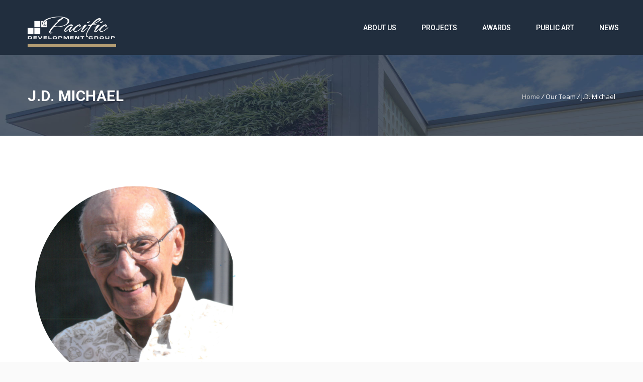

--- FILE ---
content_type: text/html; charset=UTF-8
request_url: https://pacificdg.com/our-team/j-d-michael/
body_size: 11239
content:






<!DOCTYPE HTML>
<html lang="en-US">
<head>
	<meta charset="UTF-8" />

			<meta name="viewport" content="width=device-width, initial-scale=1.0, maximum-scale=1.0, user-scalable=no"/>
		<meta name="apple-mobile-web-app-capable" content="yes" />
				<meta name="description" content="" />
		<meta name="keywords" content="" />
		<meta name="generator" content="king-theme" />
			<meta property="og:type" content="king:photo" />
		<meta property="og:url" content="https://pacificdg.com/our-team/j-d-michael/" />
		<meta property="og:title" content="J.D. Michael" />
		<meta property="og:description" content="Born in 1919, J.D. Michael graduated Santa Clara University in the Class of 1943, and then joined the US Navy. After a tour in the Philippines Campaign, J.D. returned to Santa Clara University for Law School and graduated with the Class of 1948. He began his career as a licensed&hellip;" /><meta property="og:image" content="https://pacificdg.com/wp-content/uploads/2019/04/JD_profile_pic.png" /><meta name="author" content="king-theme.com" /><meta name="contact" content="contact@king-theme.com" /><link rel="pingback" href="https://pacificdg.com/xmlrpc.php" /><title>J.D. Michael &#8211; Pacific Development Group</title>
<script type="text/javascript">if(!document.getElementById('rs-plugin-settings-inline-css')){document.write("<style id='rs-plugin-settings-inline-css' type='text/css'></style>")}</script><meta name='robots' content='max-image-preview:large' />
	<style>img:is([sizes="auto" i], [sizes^="auto," i]) { contain-intrinsic-size: 3000px 1500px }</style>
	<link rel='dns-prefetch' href='//fonts.googleapis.com' />
<link rel="alternate" type="application/rss+xml" title="Pacific Development Group &raquo; Feed" href="https://pacificdg.com/feed/" />
<link rel="alternate" type="application/rss+xml" title="Pacific Development Group &raquo; Comments Feed" href="https://pacificdg.com/comments/feed/" />
<script>
window._wpemojiSettings = {"baseUrl":"https:\/\/s.w.org\/images\/core\/emoji\/16.0.1\/72x72\/","ext":".png","svgUrl":"https:\/\/s.w.org\/images\/core\/emoji\/16.0.1\/svg\/","svgExt":".svg","source":{"concatemoji":"https:\/\/pacificdg.com\/wp-includes\/js\/wp-emoji-release.min.js?ver=6.8.3"}};
/*! This file is auto-generated */
!function(s,n){var o,i,e;function c(e){try{var t={supportTests:e,timestamp:(new Date).valueOf()};sessionStorage.setItem(o,JSON.stringify(t))}catch(e){}}function p(e,t,n){e.clearRect(0,0,e.canvas.width,e.canvas.height),e.fillText(t,0,0);var t=new Uint32Array(e.getImageData(0,0,e.canvas.width,e.canvas.height).data),a=(e.clearRect(0,0,e.canvas.width,e.canvas.height),e.fillText(n,0,0),new Uint32Array(e.getImageData(0,0,e.canvas.width,e.canvas.height).data));return t.every(function(e,t){return e===a[t]})}function u(e,t){e.clearRect(0,0,e.canvas.width,e.canvas.height),e.fillText(t,0,0);for(var n=e.getImageData(16,16,1,1),a=0;a<n.data.length;a++)if(0!==n.data[a])return!1;return!0}function f(e,t,n,a){switch(t){case"flag":return n(e,"\ud83c\udff3\ufe0f\u200d\u26a7\ufe0f","\ud83c\udff3\ufe0f\u200b\u26a7\ufe0f")?!1:!n(e,"\ud83c\udde8\ud83c\uddf6","\ud83c\udde8\u200b\ud83c\uddf6")&&!n(e,"\ud83c\udff4\udb40\udc67\udb40\udc62\udb40\udc65\udb40\udc6e\udb40\udc67\udb40\udc7f","\ud83c\udff4\u200b\udb40\udc67\u200b\udb40\udc62\u200b\udb40\udc65\u200b\udb40\udc6e\u200b\udb40\udc67\u200b\udb40\udc7f");case"emoji":return!a(e,"\ud83e\udedf")}return!1}function g(e,t,n,a){var r="undefined"!=typeof WorkerGlobalScope&&self instanceof WorkerGlobalScope?new OffscreenCanvas(300,150):s.createElement("canvas"),o=r.getContext("2d",{willReadFrequently:!0}),i=(o.textBaseline="top",o.font="600 32px Arial",{});return e.forEach(function(e){i[e]=t(o,e,n,a)}),i}function t(e){var t=s.createElement("script");t.src=e,t.defer=!0,s.head.appendChild(t)}"undefined"!=typeof Promise&&(o="wpEmojiSettingsSupports",i=["flag","emoji"],n.supports={everything:!0,everythingExceptFlag:!0},e=new Promise(function(e){s.addEventListener("DOMContentLoaded",e,{once:!0})}),new Promise(function(t){var n=function(){try{var e=JSON.parse(sessionStorage.getItem(o));if("object"==typeof e&&"number"==typeof e.timestamp&&(new Date).valueOf()<e.timestamp+604800&&"object"==typeof e.supportTests)return e.supportTests}catch(e){}return null}();if(!n){if("undefined"!=typeof Worker&&"undefined"!=typeof OffscreenCanvas&&"undefined"!=typeof URL&&URL.createObjectURL&&"undefined"!=typeof Blob)try{var e="postMessage("+g.toString()+"("+[JSON.stringify(i),f.toString(),p.toString(),u.toString()].join(",")+"));",a=new Blob([e],{type:"text/javascript"}),r=new Worker(URL.createObjectURL(a),{name:"wpTestEmojiSupports"});return void(r.onmessage=function(e){c(n=e.data),r.terminate(),t(n)})}catch(e){}c(n=g(i,f,p,u))}t(n)}).then(function(e){for(var t in e)n.supports[t]=e[t],n.supports.everything=n.supports.everything&&n.supports[t],"flag"!==t&&(n.supports.everythingExceptFlag=n.supports.everythingExceptFlag&&n.supports[t]);n.supports.everythingExceptFlag=n.supports.everythingExceptFlag&&!n.supports.flag,n.DOMReady=!1,n.readyCallback=function(){n.DOMReady=!0}}).then(function(){return e}).then(function(){var e;n.supports.everything||(n.readyCallback(),(e=n.source||{}).concatemoji?t(e.concatemoji):e.wpemoji&&e.twemoji&&(t(e.twemoji),t(e.wpemoji)))}))}((window,document),window._wpemojiSettings);
</script>
<link rel='stylesheet' id='king-hosting-css' href='https://pacificdg.com/wp-content/themes/arkahost/arkahost/assets/css/king-hosting.css?ver=5.4' media='all' />
<style id='wp-emoji-styles-inline-css'>

	img.wp-smiley, img.emoji {
		display: inline !important;
		border: none !important;
		box-shadow: none !important;
		height: 1em !important;
		width: 1em !important;
		margin: 0 0.07em !important;
		vertical-align: -0.1em !important;
		background: none !important;
		padding: 0 !important;
	}
</style>
<link rel='stylesheet' id='contact-form-7-css' href='https://pacificdg.com/wp-content/plugins/contact-form-7/includes/css/styles.css?ver=6.1.4' media='all' />
<link rel='stylesheet' id='king-reset-css' href='https://pacificdg.com/wp-content/themes/arkahost/arkahost/assets/css/reset.css?ver=5.4' media='all' />
<link rel='stylesheet' id='king-bootstrap-css' href='https://pacificdg.com/wp-content/themes/arkahost/arkahost/assets/css/main_menu/bootstrap.min.css?ver=5.4' media='all' />
<link rel='stylesheet' id='king-blog-reset-css' href='https://pacificdg.com/wp-content/themes/arkahost/arkahost/assets/css/blog-reset.css?ver=5.4' media='all' />
<link rel='stylesheet' id='king-awesome-css' href='https://pacificdg.com/wp-content/themes/arkahost/arkahost/core/assets/css/font-awesome.min.css?ver=5.4' media='all' />
<link rel='stylesheet' id='king-simple-line-css' href='https://pacificdg.com/wp-content/themes/arkahost/arkahost/core/assets/css/simple-line-icons.css?ver=5.4' media='all' />
<link rel='stylesheet' id='king-etlinefont-css' href='https://pacificdg.com/wp-content/themes/arkahost/arkahost/core/assets/css/etlinefont.css?ver=5.4' media='all' />
<link rel='stylesheet' id='king-stylesheet-css' href='https://pacificdg.com/wp-content/themes/arkahost/arkahost/style.css?ver=5.4' media='all' />
<link rel='stylesheet' id='king-effects-css' href='https://pacificdg.com/wp-content/themes/arkahost/arkahost/core/assets/css/animate.css?ver=5.4' media='all' />
<link rel='stylesheet' id='king-static-css' href='https://pacificdg.com/wp-content/themes/arkahost/arkahost/assets/css/king.css?ver=5.4' media='all' />
<link rel='stylesheet' id='king-arkahost-css' href='https://pacificdg.com/wp-content/themes/arkahost/arkahost/assets/css/arkahost.css?ver=5.4' media='all' />
<link rel='stylesheet' id='king-shortcodes-css' href='https://pacificdg.com/wp-content/themes/arkahost/arkahost/assets/css/shortcodes.css?ver=5.4' media='all' />
<link rel='stylesheet' id='king-box-shortcodes-css' href='https://pacificdg.com/wp-content/themes/arkahost/arkahost/assets/css/box-shortcodes.css?ver=5.4' media='all' />
<link rel='stylesheet' id='king-cubeportfolio-css' href='https://pacificdg.com/wp-content/themes/arkahost/arkahost/assets/css/cube/cubeportfolio.min.css?ver=5.4' media='all' />
<link rel='stylesheet' id='king-owl-transitions-css' href='https://pacificdg.com/wp-content/themes/arkahost/arkahost/assets/css/owl.transitions.css?ver=5.4' media='all' />
<link rel='stylesheet' id='king-owl-carousel-css' href='https://pacificdg.com/wp-content/themes/arkahost/arkahost/assets/css/owl.carousel.css?ver=5.4' media='all' />
<link rel='stylesheet' id='king-loopslider-css' href='https://pacificdg.com/wp-content/themes/arkahost/arkahost/assets/css/loopslider.css?ver=5.4' media='all' />
<link rel='stylesheet' id='king-tabacc-css' href='https://pacificdg.com/wp-content/themes/arkahost/arkahost/assets/css/tabacc.css?ver=5.4' media='all' />
<link rel='stylesheet' id='king-detached-css' href='https://pacificdg.com/wp-content/themes/arkahost/arkahost/assets/css/detached.css?ver=5.4' media='all' />
<link rel='stylesheet' id='king-revolution-css' href='https://pacificdg.com/wp-content/themes/arkahost/arkahost/assets/css/reslider.css?ver=5.4' media='all' />
<link rel='stylesheet' id='king-google-fonts-css' href='https://fonts.googleapis.com/css?family=Open+Sans%3A300%2C300italic%2C400%2C400italic%2C600%2C600italic%2C700%2C700italic%2C800%2C800italic%7CRaleway%3A400%2C100%2C200%2C300%2C500%2C600%2C700%2C800%2C900%7CRoboto%3A400%2C100%2C100italic%2C300%2C300italic%2C400italic%2C500%2C500italic%2C700%2C700italic%2C900%2C900italic%7CDancing+Script%3A400%2C700&#038;ver=6.8.3' media='all' />
<link rel='stylesheet' id='king-menu-2-css' href='https://pacificdg.com/wp-content/themes/arkahost/arkahost/assets/css/main_menu/menu-2.css?ver=5.4' media='all' />
<link rel='stylesheet' id='king-responsive-css' href='https://pacificdg.com/wp-content/themes/arkahost/arkahost/assets/css/responsive.css?ver=5.4' media='all' />
<link rel='stylesheet' id='king-responsive-tabs-css' href='https://pacificdg.com/wp-content/themes/arkahost/arkahost/assets/css/responsive-tabs.css?ver=5.4' media='all' />
<link rel='stylesheet' id='king-responsive-portfolio-css' href='https://pacificdg.com/wp-content/themes/arkahost/arkahost/assets/css/responsive-portfolio.css?ver=5.4' media='all' />
<script src="https://pacificdg.com/wp-includes/js/jquery/jquery.min.js?ver=3.7.1" id="jquery-core-js"></script>
<script src="https://pacificdg.com/wp-includes/js/jquery/jquery-migrate.min.js?ver=3.4.1" id="jquery-migrate-js"></script>
<script id="king-user-script-js-extra">
var ajax_user_object = {"ajaxurl":"https:\/\/pacificdg.com\/wp-admin\/admin-ajax.php","redirecturl":"https:\/\/pacificdg.com\/wp-admin\/profile.php","loadingmessage":"Sending user info, please wait..."};
</script>
<script src="https://pacificdg.com/wp-content/themes/arkahost/arkahost/assets/js/king.user.js?ver=6.8.3" id="king-user-script-js"></script>
<script id="my_loadmore-js-extra">
var misha_loadmore_params = {"ajaxurl":"https:\/\/pacificdg.com\/wp-admin\/admin-ajax.php","posts":"{\"page\":0,\"our-team\":\"j-d-michael\",\"post_type\":\"our-team\",\"name\":\"j-d-michael\",\"error\":\"\",\"m\":\"\",\"p\":0,\"post_parent\":\"\",\"subpost\":\"\",\"subpost_id\":\"\",\"attachment\":\"\",\"attachment_id\":0,\"pagename\":\"\",\"page_id\":0,\"second\":\"\",\"minute\":\"\",\"hour\":\"\",\"day\":0,\"monthnum\":0,\"year\":0,\"w\":0,\"category_name\":\"\",\"tag\":\"\",\"cat\":\"\",\"tag_id\":\"\",\"author\":\"\",\"author_name\":\"\",\"feed\":\"\",\"tb\":\"\",\"paged\":0,\"meta_key\":\"\",\"meta_value\":\"\",\"preview\":\"\",\"s\":\"\",\"sentence\":\"\",\"title\":\"\",\"fields\":\"all\",\"menu_order\":\"\",\"embed\":\"\",\"category__in\":[],\"category__not_in\":[],\"category__and\":[],\"post__in\":[],\"post__not_in\":[],\"post_name__in\":[],\"tag__in\":[],\"tag__not_in\":[],\"tag__and\":[],\"tag_slug__in\":[],\"tag_slug__and\":[],\"post_parent__in\":[],\"post_parent__not_in\":[],\"author__in\":[],\"author__not_in\":[],\"search_columns\":[],\"ignore_sticky_posts\":false,\"suppress_filters\":false,\"cache_results\":true,\"update_post_term_cache\":true,\"update_menu_item_cache\":false,\"lazy_load_term_meta\":true,\"update_post_meta_cache\":true,\"posts_per_page\":6,\"nopaging\":false,\"comments_per_page\":\"50\",\"no_found_rows\":false,\"order\":\"DESC\"}","current_page":"1","max_page":"0"};
</script>
<script src="https://pacificdg.com/wp-content/themes/arkahost/arkahost/assets/js/loadMore.js?ver=6.8.3" id="my_loadmore-js"></script>
<script></script><link rel="https://api.w.org/" href="https://pacificdg.com/wp-json/" /><link rel="EditURI" type="application/rsd+xml" title="RSD" href="https://pacificdg.com/xmlrpc.php?rsd" />
<link rel="canonical" href="https://pacificdg.com/our-team/j-d-michael/" />
<link rel='shortlink' href='https://pacificdg.com/?p=76' />
<link rel="alternate" title="oEmbed (JSON)" type="application/json+oembed" href="https://pacificdg.com/wp-json/oembed/1.0/embed?url=https%3A%2F%2Fpacificdg.com%2Four-team%2Fj-d-michael%2F" />
<link rel="alternate" title="oEmbed (XML)" type="text/xml+oembed" href="https://pacificdg.com/wp-json/oembed/1.0/embed?url=https%3A%2F%2Fpacificdg.com%2Four-team%2Fj-d-michael%2F&#038;format=xml" />
<script type="text/javascript">
		/* <![CDATA[ */
		var king_hosting_params = {"adv_custom_field" : "domains[]", "arkahost_adv_url":"https://pacificdg.com/our-team/j-d-michael/?ccce=cart&a=add&domain=register", "home_url":"https://pacificdg.com", "ajax_url":"https://pacificdg.com/wp-admin/admin-ajax.php", "hosting_js":"https://pacificdg.com/wp-content/themes/arkahost/arkahost/assets/js/king.hosting.js"};
		/* ]]> */
		</script><meta name="generator" content="Powered by WPBakery Page Builder - drag and drop page builder for WordPress."/>
<meta name="generator" content="Powered by Slider Revolution 6.7.15 - responsive, Mobile-Friendly Slider Plugin for WordPress with comfortable drag and drop interface." />
<script>function setREVStartSize(e){
			//window.requestAnimationFrame(function() {
				window.RSIW = window.RSIW===undefined ? window.innerWidth : window.RSIW;
				window.RSIH = window.RSIH===undefined ? window.innerHeight : window.RSIH;
				try {
					var pw = document.getElementById(e.c).parentNode.offsetWidth,
						newh;
					pw = pw===0 || isNaN(pw) || (e.l=="fullwidth" || e.layout=="fullwidth") ? window.RSIW : pw;
					e.tabw = e.tabw===undefined ? 0 : parseInt(e.tabw);
					e.thumbw = e.thumbw===undefined ? 0 : parseInt(e.thumbw);
					e.tabh = e.tabh===undefined ? 0 : parseInt(e.tabh);
					e.thumbh = e.thumbh===undefined ? 0 : parseInt(e.thumbh);
					e.tabhide = e.tabhide===undefined ? 0 : parseInt(e.tabhide);
					e.thumbhide = e.thumbhide===undefined ? 0 : parseInt(e.thumbhide);
					e.mh = e.mh===undefined || e.mh=="" || e.mh==="auto" ? 0 : parseInt(e.mh,0);
					if(e.layout==="fullscreen" || e.l==="fullscreen")
						newh = Math.max(e.mh,window.RSIH);
					else{
						e.gw = Array.isArray(e.gw) ? e.gw : [e.gw];
						for (var i in e.rl) if (e.gw[i]===undefined || e.gw[i]===0) e.gw[i] = e.gw[i-1];
						e.gh = e.el===undefined || e.el==="" || (Array.isArray(e.el) && e.el.length==0)? e.gh : e.el;
						e.gh = Array.isArray(e.gh) ? e.gh : [e.gh];
						for (var i in e.rl) if (e.gh[i]===undefined || e.gh[i]===0) e.gh[i] = e.gh[i-1];
											
						var nl = new Array(e.rl.length),
							ix = 0,
							sl;
						e.tabw = e.tabhide>=pw ? 0 : e.tabw;
						e.thumbw = e.thumbhide>=pw ? 0 : e.thumbw;
						e.tabh = e.tabhide>=pw ? 0 : e.tabh;
						e.thumbh = e.thumbhide>=pw ? 0 : e.thumbh;
						for (var i in e.rl) nl[i] = e.rl[i]<window.RSIW ? 0 : e.rl[i];
						sl = nl[0];
						for (var i in nl) if (sl>nl[i] && nl[i]>0) { sl = nl[i]; ix=i;}
						var m = pw>(e.gw[ix]+e.tabw+e.thumbw) ? 1 : (pw-(e.tabw+e.thumbw)) / (e.gw[ix]);
						newh =  (e.gh[ix] * m) + (e.tabh + e.thumbh);
					}
					var el = document.getElementById(e.c);
					if (el!==null && el) el.style.height = newh+"px";
					el = document.getElementById(e.c+"_wrapper");
					if (el!==null && el) {
						el.style.height = newh+"px";
						el.style.display = "block";
					}
				} catch(e){
					console.log("Failure at Presize of Slider:" + e)
				}
			//});
		  };</script>
<noscript><style> .wpb_animate_when_almost_visible { opacity: 1; }</style></noscript><script type="text/javascript">var site_uri = "https://pacificdg.com";var SITE_URI = "https://pacificdg.com";var theme_uri = "https://pacificdg.com/wp-content/themes/arkahost/arkahost";</script><style type="text/css">/*** THEME OPTIONS ***/html body #logo img{max-height:45px}html body .navbar-brand img{max-height:45px}html body .logo{margin-top:5px}#breadcrumb.page_title1{background-image:url(https://pacificdg.com/wp-content/uploads/2020/10/header.jpg)}}a{text-decoration:default}a:hover{text-decoration:default}.dropdown.minicart-nav>a>span,.msp-preset-btn-160,.sectitile .line,.king-tabs.detached ul.king-tabs-nav li.ui-tabs-active a,.king-tabs.detached ul.king-tabs-nav a:hover,#king_cart .remove:hover,#searchform #searchsubmit,.woocommerce-product-search input[type="submit"],.header-style-2 ul.nav>li>a.active,.msp-preset-btn-161,.woocommerce span.onsale,.woocommerce-page span.onsale,.product .cart-loading,body .cforms_sty3 .button,.navbar-main .dropdown-menu>li>a:hover,.dropdown-menu>li>a:focus{background-color:#b79a6e}#king_cart>p.total .amount,.featured_section13 .cirbox i:hover,.featured_section22 .one_fourth_big .element-icon,.navbar-default .navbar-nav>.active>a,.navbar-default .navbar-nav>.active>a:focus,.navbar-default .navbar-nav>.active>a:hover,.navbar-default .navbar-nav>.current-menu-parent>a,.navbar-default .navbar-nav>li>a:focus,.navbar-default .navbar-nav>li>a:hover,.acc-trigger a,.acc-trigger a:hover,.king-wishlist-add-to-wishlist a i,.navbar-default .navbar-nav>.current-menu-parent>a,.single-product .summary .price ins span,div.header-lined h1{color:#b79a6e}.king-switch-layout .fa-th:hover:before,.king-switch-layout .fa-list:hover:before,.king-switch-layout .active .fa:before,.widget_shopping_cart ul.product_list_widget li .amount,.product-buttons .button.product_type_simple:hover,.product-buttons .button.product_type_variable:hover,.product-buttons .show_details_button:hover,.king-wishlist-add-to-wishlist a i,.summary a.compare i,.woocommerce .star-rating span::before,.woocommerce-tabs #commentform p.stars span a,.woocommerce-tabs #commentform p.stars span a:after:hover,.woocommerce .star-rating span::before,.woocommerce .star-rating::before,.comment-form .comment-form-rating p.stars a:hover:after,#cart-place .cart .cart-content a,.king-wishlist-add-to-wishlist a i,#cart-place .my-cart-link:hover,#cart-place .cart .cart-content a,.woocommerce .grid-type .star-rating,.woocommerce-page .grid-type .star-rating,.woocommerce span.price ins .amount,.woocommerce span.price .amount,.woocommerce .star-rating span,.product-buttons .button.product_type_simple:hover,.product-buttons .button.product_type_variable:hover,.product-buttons .show_details_button:hover,.single-product .summary .price ins span,.king-product-order .order li a:hover i,.king-switch-layout .fa-th:hover:before,.king-switch-layout .fa-list:hover:before,.king-switch-layout .active .fa:before,.widget_shopping_cart ul.product_list_widget li .amount,.woocommerce-tabs #commentform p.stars span a,.woocommerce-tabs #commentform p.stars span a:after:hover,.summary a.compare i,.woocommerce-product-search .btn,.king-wishlist-wishlistaddedbrowse>a:before,.king-wishlist-wishlistexistsbrowse>a:before{color:#b79a6e !important}.woocommerce span.price ins .amount,.woocommerce span.price .amount,.woocommerce-product-search .btn,.product-buttons .button.product_type_simple:hover,.product-buttons .button.product_type_variable:hover,.product-buttons .show_details_button:hover,.king-switch-layout .fa-th:hover:before,.king-switch-layout .fa-list:hover:before,.king-switch-layout .active .fa:before,.comment-form .comment-form-rating p.stars a:hover:after,.woocommerce div.product p.price,.woocommerce div.product span.price,.king-wishlist-wishlistaddedbrowse>a:before,.king-wishlist-wishlistexistsbrowse>a:before{color:#b79a6e !important}.woocommerce .widget_price_filter .ui-slider .ui-slider-range,.woocommerce-page .widget_price_filter .ui-slider .ui-slider-range,.order-dropdown ul li a:hover,.woocommerce-tabs ul.tabs li.active,.woocommerce-tabs ul.tabs li:hover,.woocommerce .product ul.tabs li.active a,.woocommerce .product ul.tabs li:hover a,.tags li a:hover,.tagcloud a:hover,.order-dropdown ul li a:hover,.woocommerce-tabs ul.tabs li.active,.woocommerce-tabs ul.tabs li:hover,.woocommerce span.onsale,.woocommerce-page span.onsale,.woocommerce .product ul.tabs li.active a,.woocommerce .product ul.tabs li:hover a,.woocommerce .cart-collaterals .shipping_calculator .button,.woocommerce-page .cart-collaterals .shipping_calculator .button,.product .cart-loading,.woocommerce .addresses .title .edit,.woocommerce-page .addresses .title .edit,.woocommerce .widget_price_filter .ui-slider .ui-slider-range,.woocommerce-page .widget_price_filter .ui-slider .ui-slider-range{background-color:#b79a6e !important}.woocommerce .woocommerce-message,.woocommerce-page .woocommerce-message,.woocommerce .woocommerce-info,.woocommerce-page .input-text:hover,.woocommerce-page a.zoom img:hover,.king_magnifier_zoom_magnifier{border-color:#b79a6e !important}.king_magnifier_zoom_magnifier,.woocommerce-page a.zoom img:hover,.woocommerce-page .input-text:hover,.list-group-item.active,.list-group-item.active:focus,.list-group-item.active:hover{border-color:#b79a6e}.king_magnifier_lens{outline:1px solid #b79a6e}.sitecolor{color:#b79a6e}.header ul.nav>li>a.active,.header ul.nav>li.current-menu-parent>a{color:#b79a6e}.header ul.nav>li>a:hover.active{color:#b79a6e}.header ul.nav>li>a:hover{color:#b79a6e}.header ul.nav .dropdown li a em{background:#b79a6e}.header ul.nav .dropdown li a em.soon{background:#ccc}.site_wrapper ul.nav>li>a.active{color:#b79a6e}.site_wrapper ul.nav>li>a:hover.active{color:#b79a6e}.site_wrapper ul.nav>li>a:hover{color:#b79a6e;transition:all 0.3s ease}.site_wrapper ul.nav .dropdown li:hover a.active{color:#b79a6e}.site_wrapper .dropdown-menu>.active>a,.site_wrapper .dropdown-menu>.active>a:hover,.site_wrapper .dropdown-menu>.active>a:focus,.king-video-play-wrapper .play-button{color:#fff;background-color:#b79a6e}.site_wrapper .mega-menu-contnew .section-box.last a:hover{color:#fff;background:#b79a6e}.site_wrapper .mega-menu-contnew .section-box a.active,.site_wrapper .mega-menu-contnew .section-box a:hover,.site_wrapper .mega-menu-contnew .section-box a:hover strong,.site_wrapper .mega-menu-contnew .section-box a:hover span,.site_wrapper .mega-menu-contnew .section-box a:hover i{color:#b79a6e}.site_wrapper .mega-menu-contnew .section-box a.active span,.site_wrapper .mega-menu-contnew .section-box a.active i,.site_wrapper .mega-menu-contnew .section-box a.active strong{color:#b79a6e}.site_wrapper ul.nav .dropdown li a.active,.site_wrapper ul.nav .dropdown li a.active i{color:#b79a6e}.master-slider .ms-layer.text2 em{color:#b79a6e}.master-slider .ms-layer.text3 em{color:#b79a6e}.master-slider .ms-layer.text4 em{color:#b79a6e}.master-slider .ms-layer.sbut1:hover{color:#fff;background:#b79a6e}.master-slider .ms-layer.sbut2{color:#fff;background:#b79a6e}.master-slider .ms-layer.vline{background:#b79a6e}.master-slider .ms-layer.sbox1{color:#fff;background:#b79a6e}.master-slider .ms-layer.cirbox1.colored{color:#fff;background:#b79a6e}.domain_search .serch_area .input_submit{background-color:#b79a6e;color:#fff}.domain_search .serch_area .input_submit:hover{color:#b79a6e}.host_plans .planbox.highlight .prices{background:#b79a6e}.host_plans .planbox.highlight .prices:before{border-top:21px solid #b79a6e}.host_plans .planbox.highlight .prices a{color:#b79a6e;background:#fff}.host_plans .planbox .prices a:hover{color:#fff;background:#b79a6e}.host_plans .planbox.highlight .prices a:hover{background:rgba(0,0,0,0.1);color:#fff}.feature_section3 .lstblogs .date{background:#b79a6e}.site_wrapper .detached.tabs>ul>li.current span{background:#b79a6e}.feature_section4 .center{background:#b79a6e}body .button.one{color:#b79a6e}body .button.one:hover{background:#b79a6e}body .button.two,body .button.six{border:2px solid #b79a6e;color:#b79a6e}body .button.two:hover,body .button.six:hover{background:#b79a6e;border:2px solid #b79a6e}body .button.three{color:#b79a6e}body .button.three:hover{color:#fff;background:#b79a6e}body .button.three.dark:hover{color:#fff;background:#b79a6e}body .button.four{border:1px solid #b79a6e;color:#b79a6e}body .button.four:hover{background:#b79a6e;border:1px solid #b79a6e}body .button.five{color:#b79a6e}body .button.five:hover{background:#b79a6e}.footer .ftop .left h1{color:#b79a6e}.footer .ftop .right .input_submit:hover{color:#b79a6e}.price_compare .prices strong{color:#b79a6e}.price_compare .prices a:hover{color:#fff;background:#b79a6e}.price_compare .rowsremain.center span{background:#b79a6e}.price_compare .rowsremain.center .prices a:hover{color:#fff;background:#b79a6e}body .feature_section8 i{color:#b79a6e}.page_title1.sty7{background-color:#b79a6e}.site_wrapper .feature_section11 .tabs>li.active{color:#b79a6e}.logregform .feildcont .fbut{background:#b79a6e}.feature_section17 .one_third a.but1{background:#b79a6e}.cforms .button{background:#b79a6e;border:1px solid #b79a6e}.site_wrapper .tabs3 li a:hover{color:#b79a6e}.site_wrapper .tabs3 li.active a{color:#b79a6e}.site_wrapper .tabs2 li.active a{background-color:#b79a6e}.site_wrapper .tabs.side li.active a{background-color:#b79a6e}.site_wrapper .tabs li.active a:after{border-right-color:#b79a6e}.site_wrapper ul.tabs li.active,html ul.tabs li.active a,.site_wrapper html ul.tabs li.active a:hover{border-top:1px solid #b79a6e}.site_wrapper .tags li a:hover{background-color:#b79a6e}.features_sec14{background:#b79a6e}.pritable .pacdetails.three{box-shadow:0 -5px 0 #b79a6e}.pritable .pacdetails.three .title strong{color:#b79a6e}.pritable .pacdetails.three .bottom a{background:#b79a6e}.pritable .pacdetails.three h6{background:#b79a6e}.site_wrapper .st-accordion-four ul li.st-open>a{color:#b79a6e}.site_wrapper .st-accordion-four ul li>a{color:#b79a6e}.site_wrapper .st-accordion-four ul li>a:hover{color:#b79a6e}.site_wrapper .st-accordion ul li>a:hover{color:#b79a6e}.site_wrapper .cd-timeline-content h2{color:#b79a6e;font-weight:normal;margin-bottom:0}.site_wrapper .no-touch .cd-timeline-content .cd-read-more:hover{background-color:#b79a6e}.site_wrapper .cd-timeline-content .cd-date strong{background-color:#b79a6e}.site_wrapper .cd-timeline-content .cd-date strong{background:#b79a6e}.site_wrapper .cd-timeline-content .cd-date strong:after{border-right-color:#b79a6e}.site_wrapper .cd-timeline-content .cd-date b{background-color:#b79a6e}.site_wrapper .cd-timeline-content .cd-date b{background:#b79a6e}.site_wrapper .cd-timeline-content .cd-date b:after{border-left-color:#b79a6e}.features_sec38 h6{color:#b79a6e}.flips2_back{background-color:#b79a6e}.flips3_front.flipscont3 i{color:#b79a6e}.flips3_back{background-color:#b79a6e}.flips4_back h5 a:hover{color:#b79a6e}body .but_small1{background-color:#b79a6e}body .but_small1.gray:hover{background-color:#b79a6e}body .but_small3{background-color:#b79a6e}body .but_small2{background-color:#b79a6e}body .but_small4{background-color:#b79a6e}body .but_small5{color:#b79a6e;border:2px solid #b79a6e}body .but_small5.light:hover{color:#b79a6e}body .but_small5.light2:hover{color:#b79a6e}body .but_medium1{background-color:#b79a6e}body .but_medium3{background-color:#b79a6e}body .but_medium2{background-color:#b79a6e}.but_medium4{background-color:#b79a6e}.but_medium5{color:#b79a6e;border:2px solid #b79a6e}.but_large1{background-color:#b79a6e}.but_large1.small{background-color:#b79a6e}.but_large3{background-color:#b79a6e}.but_large2{background-color:#b79a6e}.but_large4{background-color:#b79a6e}.but_large4.white{color:#b79a6e}.but_large5{color:#b79a6e;border:2px solid #b79a6e}.but_full2 .butprogress{background:#b79a6e}.stcode_title4 .line{background:#b79a6e}.stcode_title5 .line{background:#b79a6e}.stcode_title7 .line{background:#b79a6e}.stcode_title12 h2{color:#b79a6e}.button.transp2{background:#b79a6e}.counters2 i{color:#b79a6e}.counters3 .one_fourth.white i{color:#b79a6e}.counters3 .one_fourth.one{color:#b79a6e}.counters3 .one_fourth.one i{color:#b79a6e}.counters3 .one_fourth.two{color:#b79a6e}.counters3 .one_fourth.two i{color:#b79a6e}.counters4{color:#b79a6e}.features_sec62 .box .icon:hover{color:#b79a6e}.pricingtable3 li.title.act{background-color:#b79a6e}.pricingtable3 li.hecont.act strong{background-color:#b79a6e}.pricingtable3 li.price.act h1{color:#b79a6e}.hexagon:hover i{color:#b79a6e}.sidebar_widget ul.arrows_list1 li a{color:#b79a6e}.recent_posts_list li a:hover{color:#b79a6e}.fati4{background-color:#b79a6e}.fati5{color:#b79a6e;border:1px solid #b79a6e}.fati9{color:#b79a6e;border:5px solid #b79a6e}.fati19:hover{color:#b79a6e}.big_text1 i{color:#b79a6e}.error_pagenotfound em{color:#b79a6e}.small_social_links li i{color:#b79a6e}.site_wrapper .cbp-l-caption-buttonLeft,.site_wrapper .cbp-l-caption-buttonRight{background-color:#b79a6e}.site_wrapper .cbp-l-filters-dropdownWrap{background:#b79a6e}.site_wrapper .cbp-l-grid-masonry .cbp-caption-activeWrap.two:hover .cbp-l-caption-title,.site_wrapper .cbp-l-grid-masonry .cbp-caption-activeWrap.three:hover .cbp-l-caption-title{color:#b79a6e}.blog_post h3 a{color:#b79a6e}.blog_post a.date:hover{color:#b79a6e}.sharepost li{background-color:#b79a6e}.about_author a:hover{color:#b79a6e}.alertymes2{background-color:#b79a6e}.site_wrapper #bar{background:#b79a6e}.pop-wrapper2.colored li a span{border:4px solid #b79a6e;background:#b79a6e}.pop-wrapper2.colored li a span:after{border-top:10px solid #b79a6e}a{color:#b79a6e}.color{color:#b79a6e}.but_small3 span{background-color:{darkercolor}}.but_medium3 span{background-color:{darkercolor}}.but_large3 span{background-color:{darkercolor}}.pricing-tables-helight .title{background-color:{darkercolor};border-top:3px solid{darkercolor};border-bottom:1px solid{darkercolor}}.pricing-tables-helight .price{background-color:#b79a6e}.pricing-tables-helight-two .title{background-color:{darkercolor};border-top:3px solid{darkercolor};border-bottom:1px solid{darkercolor}}.pricing-tables-helight-two .price{background-color:#b79a6e}.pricing-tables-main .ordernow .colorchan{color:#fff;background-color:#b79a6e}.pricingtable1 ul.active li.mostp{background-color:#b79a6e}.pricingtable1 ul.active li.title h4{color:#b79a6e}.pricingtable1 ul.active li.title h1{color:#b79a6e}.pricingtable1 ul.active li.planbut a{background-color:#b79a6e}.tp-caption.sbox1,.sbox1{background:#b79a6e}body .text2 em,body .text3 em{color:#b79a6e}body .cirbox1.colored,body .squarebox{background:#b79a6e}body .sbut1:hover,body .tp-caption .sbut1:hover{background:#b79a6e}body .feature_section1 i:hover{color:#b79a6e}body .feature_section3 .lstblogs .date:hover,body .feature_section3_elm .lstblogs h4 a:hover{color:#b79a6e}body .feature_section4 .center .button.three:hover{background:rgba(0,0,0,0.1)}body .feature_section6_elm .item strong{color:#b79a6e}body .cirbox2{background:#b79a6e}body .feature_section101 .sprice a{background:#b79a6e}body .domain_search.sty2 .serch_area .input_submit{background:#b79a6e}body .domain_search.sty2 .serch_area .input_submit:hover{color:#b79a6e}body .feature_section102 .plan h2 strong{color:#b79a6e}body .feature_section104 .box h1,body .feature_section107 h1 a{background:#b79a6e}body .tp-caption.sbut10,body .sbut10{background:#b79a6e}body .sbut10:hover,body .tp-caption.sbut10:hover{color:#b79a6e!important}body .host_plans_sty3 .one_third .price h1{color:#b79a6e}body .host_plans_sty3 .one_third a.but{background:#b79a6e}body .feature_section18 a{background:#b79a6e}body .features_sec40 .element-icon,body .price_compare .rowsremain.center .span{background:#b79a6e}body .hexagon:hover h6{color:#b79a6e}body .king-whmcs-wrapper .button.primary,body .king-whmcs-wrapper .btn-primary{background:#b79a6e}body .king-whmcs-wrapper a{color:#b79a6e}body .knavbar .knav>li>a:hover{color:#b79a6e}body .king-whmcs-wrapper .btn-success{background:#b79a6e}body .yamm-content .section-box.last a:hover{background:#b79a6e}body .feature_section15_elm .one_fourth_less a:hover i{background:#b79a6e}body .minicart-nav .cart-items{background:#b79a6e}body .flips1_back{background:#b79a6e}body .fati4{background:#b79a6e}body #wp-calendar th{background:#b79a6e}body .counters4{color:#b79a6e}.pritable .pacdetails.highlight .title strong{color:#b79a6e}body .pritable .pacdetails.highlight .bottom a,body .pritable .pacdetails.highlight h6{background:#b79a6e}body .king-tabs-vertical .king-tabs-nav .ui-tabs-active a,body .tabs2 .king-tabs-nav .ui-tabs-active a{background:#b79a6e}body .pritable .pacdetails.highlight{box-shadow:0 -5px 0 #b79a6e}body .pricing-tables-helight{background:#b79a6e}body .king-tabs-vertical .king-tabs-nav .ui-tabs-active a:after{border-right-color:#b79a6e}body a.but_goback{background:#b79a6e}body .cbp-l-grid-masonry-projects-title{color:#b79a6e}body .cforms .button,body #content .wpb_text_column .cforms .button{background:#b79a6e;border:1px solid rgba(0,0,0,0.1)}body .yamm-content .section-box a:hover,body .yamm-content .section-box a:hover strong,body .yamm-content .section-box a:hover span,body .yamm-content .section-box a:hover i{color:#b79a6e}body .tp-caption.sbut10,body .sbut10{background:#b79a6e!important}body #king_cart>p.total .amount{color:#b79a6e}body .launch{color:#b79a6e}body .top_header .right a.but.bridge_link{background:#b79a6e}body .header.sty3 .menu_main{background:#b79a6e}body .header.sty3 .minicart-nav .cart-items{background:#333}body .header.sty3 .navbar-default .navbar-nav>.current-menu-parent>a{color:rgba(0,0,0,0.5)}#whmcsorderfrm input[type="button"]:hover,#whmcsorderfrm input[type="reset"]:hover,#whmcsorderfrm input[type="submit"]:hover{background:#b79a6e none repeat scroll 0 0}body .top_header .right a.but{background:#b79a6e}body .header.sty3 .navbar-default .navbar-nav>li>a:focus{color:#fff}/**WHMPRESS**/.whmpress button,.whmpress a.whmpress-btn,.whmpress a.buy-button,.whmpress a.www-button,.whmpress a.whois-button,.whmpress input[type="submit"]{background:#b79a6e;border-color:#b79a6e}.whmp_domain_search_ajax_results .whmp_found_result .whmp_search_ajax_buttons a{background:#b79a6e}.whmpress_announcements .announcement-date{background:#b79a6e}.whmpress_announcements a{color:#b79a6e}body .btn-primary,body #bridge .btn{background-color:#b79a6e;border-color:#b79a6e}body #bridge .btn.second{border-color:#b79a6e;color:#b79a6e}body #bridge section#main-menu .navbar-nav>li>ul>li>a:hover,section#header{background:#b79a6e}.footer .secarea .address a:hover,.home-shortcuts li a i{color:#b79a6e}.arkahost-advance-search-form .arkahost-submit{background:#b79a6e}</style></head>
<body class="wp-singular our-team-template-default single single-our-team postid-76 wp-embed-responsive wp-theme-arkahostarkahost bg-cover slide-menu wpb-js-composer js-comp-ver-7.8 vc_responsive">
<script type="text/javascript">
    var templateUrl = 'https://pacificdg.com/wp-content/themes/arkahost/arkahost';
</script>
	<div id="main" class="layout-wide  site_wrapper">
	

<!--Header 2-->
<header class="header">
	<div class="container">
	    <!-- Logo -->
	    <div class="logo">
		    <a href="https://pacificdg.com/" id="logo">
	    		<img src="https://pacificdg.com/wp-content/uploads/2020/10/Component-20-–-1-1.png" alt="Pacific Development Group" />
			</a>
	    </div>
		<!-- Navigation Menu -->
	    <div class="menu_main">
	      <div class="navbar yamm navbar-default">
				<div class="navbar-header">
					<div class="navbar-toggle .navbar-collapse .pull-right " data-toggle="collapse" data-target="#navbar-collapse-1"> 
					  <span>Menu</span>
					  <button type="button"> <i class="fa fa-bars"></i></button>
					</div>
				</div>
				<div id="navbar-collapse-1" class="navbar-collapse collapse pull-right">
		            <nav class="pull-right"><div class="menu-main-menu-container"><ul id="king-mainmenu" class="nav navbar-nav"><li id="menu-item-2059" class="menu-item menu-item-type-post_type menu-item-object-page dropdown menu-item-2059 yam-fwr"><a href="https://pacificdg.com/about-us/">About Us</a></li>
<li id="menu-item-2268" class="menu-item menu-item-type-post_type menu-item-object-page dropdown menu-item-2268 yam-fwr"><a href="https://pacificdg.com/projects/">Projects</a></li>
<li id="menu-item-2266" class="menu-item menu-item-type-post_type menu-item-object-page dropdown menu-item-2266 yam-fwr"><a href="https://pacificdg.com/awards/">Awards</a></li>
<li id="menu-item-2663" class="menu-item menu-item-type-post_type menu-item-object-page dropdown menu-item-2663 yam-fwr"><a href="https://pacificdg.com/public-art/">Public Art</a></li>
<li id="menu-item-2272" class="menu-item menu-item-type-post_type menu-item-object-page current_page_parent dropdown menu-item-2272 yam-fwr"><a href="https://pacificdg.com/blog/">News</a></li>
</ul></div></nav>
	   	        </div>
	      </div>
	    </div>
	<!-- end Navigation Menu -->
	</div>    
</header>
<div class="clearfix margin_bottom11 resp_margin_bottom68"></div>
	

	<div id="breadcrumb" class="page_title1 sty13"><div class="container"><h1>J.D. Michael</h1><div class="pagenation"><a href="https://pacificdg.com">Home</a> <i>/</i> Our Team <i>/</i> <span>J.D. Michael</span></div></div></div>
	<div id="primary" class="site-content container-content content ">
		<div id="content" class="row row-content container">
			<div class="col-md-12">
			
			<article id="post-76" class="blog_post post-76 our-team type-our-team status-publish has-post-thumbnail hentry our-team-category-our-team">

		<div class="entry-content blog_postcontent">
			
			<a href="#"><img alt="J.D. Michael" class="featured-image animated eff-fadeInUp" src="https://pacificdg.com/wp-content/uploads/2019/04/JD_profile_pic.png" /></a>				
								
					<header class="entry-header animated ext-fadeInUp">
						
						
															<h1>
								J.D. Michael								</h1>
																				
							
									
						</header><!-- .entry-header --><p>Born in 1919, J.D. Michael graduated Santa Clara University in the Class of 1943, and then joined the US Navy. After a tour in the Philippines Campaign, J.D. returned to Santa Clara University for Law School and graduated with the Class of 1948. He began his career as a licensed attorney practicing law in the courts of California and the Supreme Court. In 1969, after 20 years practicing law, J.D. founded Professional Apartment Management, Inc (PAM) and grew it into a company of over 350 employees and specialized in real estate development, property management, and construction. At the time of his retirement, J.D. had developed over 3,000 units of subsidized and non-subsidized multifamily housing, senior citizens housing facilities, convalescent hospitals, retirement and assisted living facilities.</p>
		</div><!-- .entry-content -->
		
	</article><!-- #post-76 -->
	<div class="clearfix divider_line9 lessm artciles-between"></div>						
					<div class="sharepost">
					    <h4>Share this Post</h4>
					    <ul>
					    					      <li>
					      	<a href="https://www.facebook.com/sharer/sharer.php?u=//pacificdg.com/our-team/j-d-michael/">
					      		&nbsp;<i class="fab fa-facebook-f fa-lg"></i>&nbsp;
					      	</a>
					      </li>
					      					      					      <li>
					      	<a href="https://twitter.com/home?status=//pacificdg.com/our-team/j-d-michael/">
					      		<i class="fab fa-twitter fa-lg"></i>
					      	</a>
					      </li>
					      					      					      <li>
					      	<a href="https://plus.google.com/share?url=//pacificdg.com/our-team/j-d-michael/">
					      		<i class="fab fa-google-plus-g fa-lg"></i>	
					      	</a>
					      </li>
					      					      					      <li>
					      	<a href="https://www.linkedin.com/shareArticle?mini=true&amp;url=&amp;title=&amp;summary=&amp;source=//pacificdg.com/our-team/j-d-michael/">
					      		<i class="fab fa-linkedin-in fa-lg"></i>
					      	</a>
					      </li>
					      					      					      <li>
					      	<a href="https://pinterest.com/pin/create/button/?url=&amp;media=&amp;description=//pacificdg.com/our-team/j-d-michael/">
					      		<i class="fab fa-pinterest fa-lg"></i>
					      	</a>
					      </li>
					      					    </ul>
					</div>
					
					
								</div>
<!--			<div class="col-md-3">-->
				<!--					<div id="sidebar" class="widget-area king-sidebar">-->
						<!--					</div>-->
				<!--			</div>-->
		</div>
	</div>
				
<!--Footer Default-->
<footer>
    <div class="footer">
        <div class="secarea sty2">
            <div class="container">

                <div class="one_third aligncenter small-device animated eff-fadeInUp delay-100ms">
				                            <div id="footer_column-4" class="widget-area">
						    <aside id="execphp-42" class="widget widget_execphp">			
			<div class="execphpwidget">
				<div class="address white-color">

           <img width="238" src="https://pacificdg.com/wp-content/themes/arkahost/arkahost/assets/images/footer-logo_1.png" alt="" />
            <br />
            <br />
            343 East Main Street, 10th Floor<br>
            Stockton, CA 95202
            <div class="clearfix margin_bottom1"></div>
            <strong>Phone:</strong> 
           <b>(209) 473-9700 </b>
            <br />        
</div>			</div>
		</aside>                        </div><!-- #secondary -->
				                    </div>

                <div class="one_third animated eff-fadeInUp delay-200ms">
                    <div style="margin-top:20px"></div>
				                            <div id="footer_column-1" class="widget-area">
						    <aside id="execphp-19" class="widget widget_execphp"><h3 class="widget-title"><span>Site Map</span></h3>			
			<div class="execphpwidget">
				<ul class="foolist">
            <li><a href="/home">Home</a></li>
            <li><a href="/about-us">About Us</a></li>
            <li><a href="/projects">Projects</a></li>
            <li><a href="/awards">Awards</a></li>
<li><a href="/public-art">Public Art</a></li>
            <li><a href="/blog">News + Media</a></li>
    
</ul>			</div>
		</aside>                        </div>
				                    </div>

                <div class="one_third last animated eff-fadeInUp delay-300ms">
                    <div style="margin-top:20px"></div>
				                            <div id="footer_column-2" class="widget-area">
						    <aside id="execphp-41" class="widget widget_execphp">			
			<div class="execphpwidget">
				
<div class="wpcf7 no-js" id="wpcf7-f2052-o1" lang="en-US" dir="ltr" data-wpcf7-id="2052">
<div class="screen-reader-response"><p role="status" aria-live="polite" aria-atomic="true"></p> <ul></ul></div>
<form action="/our-team/j-d-michael/#wpcf7-f2052-o1" method="post" class="wpcf7-form init" aria-label="Contact form" novalidate="novalidate" data-status="init">
<fieldset class="hidden-fields-container"><input type="hidden" name="_wpcf7" value="2052" /><input type="hidden" name="_wpcf7_version" value="6.1.4" /><input type="hidden" name="_wpcf7_locale" value="en_US" /><input type="hidden" name="_wpcf7_unit_tag" value="wpcf7-f2052-o1" /><input type="hidden" name="_wpcf7_container_post" value="0" /><input type="hidden" name="_wpcf7_posted_data_hash" value="" />
</fieldset>
<p><span class="wpcf7-form-control-wrap" data-name="subject"><input size="40" maxlength="400" class="wpcf7-form-control wpcf7-text text" aria-invalid="false" placeholder="Search Activities" value="" type="text" name="subject" /></span>
</p>
<p><span class="wpcf7-form-control-wrap" data-name="your-message"><textarea cols="40" rows="10" maxlength="2000" class="wpcf7-form-control wpcf7-textarea text-area" aria-invalid="false" placeholder="Have a question?" name="your-message"></textarea></span>
</p>
<p><input class="wpcf7-form-control wpcf7-submit has-spinner" type="submit" value="Send" />
</p><p style="display: none !important;" class="akismet-fields-container" data-prefix="_wpcf7_ak_"><label>&#916;<textarea name="_wpcf7_ak_hp_textarea" cols="45" rows="8" maxlength="100"></textarea></label><input type="hidden" id="ak_js_1" name="_wpcf7_ak_js" value="61"/><script>document.getElementById( "ak_js_1" ).setAttribute( "value", ( new Date() ).getTime() );</script></p><div class="wpcf7-response-output" aria-hidden="true"></div>
</form>
</div>
			</div>
		</aside>                        </div>
				                    </div>

<!--                <div class="one_fourth  animated eff-fadeInUp delay-400ms">-->
				    <!--                        <div id="footer_column-3" class="widget-area">-->
						    <!--                        </div>-->
				                    </div>

            </div><!--end class container-->
        </div><!--end class secarea-->
        <div class="clearfix"></div>

        <div class="copyrights">
            <div class="container">

                <div class="full">

                    <a href="https://www.facebook.com/Pacific-Development-Group-302351743536057/">
<span class="fa-stack fa-lg">
  <i class="fas fa-circle fa-stack-2x main-color"></i>
  <i class="fab fa-facebook-f fa-stack-1x fa-inverse"></i>
</span>
                    </a>
                    <a href="https://www.instagram.com/PacificDevGroup/">
<span class="fa-stack fa-lg">
  <i class="fas fa-circle fa-stack-2x main-color"></i>
  <i class="fab fa-instagram fa-stack-1x fa-inverse footer-text"></i>
</span>
                    </a>

                </div>
            </div>
        </div>

    </div><!--end class footer-->
</footer>	</div><!-- #main -->
	
		<script>
			window.RS_MODULES = window.RS_MODULES || {};
			window.RS_MODULES.modules = window.RS_MODULES.modules || {};
			window.RS_MODULES.waiting = window.RS_MODULES.waiting || [];
			window.RS_MODULES.defered = true;
			window.RS_MODULES.moduleWaiting = window.RS_MODULES.moduleWaiting || {};
			window.RS_MODULES.type = 'compiled';
		</script>
		<script type="speculationrules">
{"prefetch":[{"source":"document","where":{"and":[{"href_matches":"\/*"},{"not":{"href_matches":["\/wp-*.php","\/wp-admin\/*","\/wp-content\/uploads\/*","\/wp-content\/*","\/wp-content\/plugins\/*","\/wp-content\/themes\/arkahost\/arkahost\/*","\/*\\?(.+)"]}},{"not":{"selector_matches":"a[rel~=\"nofollow\"]"}},{"not":{"selector_matches":".no-prefetch, .no-prefetch a"}}]},"eagerness":"conservative"}]}
</script>
<a href="#" class="scrollup" id="scrollup" style="display: none;">Scroll</a>
<script type="text/javascript">
	jQuery(document).ready(function($) {
		var king_sticky	= true;
		$(window).scroll(function () {

			if ($(window).scrollTop() > 50 ) {
				$("#scrollup").show();
				if(king_sticky)
					document.mainMenu.addClass("compact");
			} else {
				$("#scrollup").hide();
				if(king_sticky)
					document.mainMenu.removeClass("compact");
			}
		});
	});
	</script><link rel='stylesheet' id='rs-plugin-settings-css' href='//pacificdg.com/wp-content/plugins/revslider/sr6/assets/css/rs6.css?ver=6.7.15' media='all' />
<style id='rs-plugin-settings-inline-css'>
#rs-demo-id {}
</style>
<script src="https://pacificdg.com/wp-content/themes/arkahost/arkahost/assets/js/king.hosting.js?ver=5.4" id="king-hosting-js"></script>
<script src="https://pacificdg.com/wp-includes/js/dist/hooks.min.js?ver=4d63a3d491d11ffd8ac6" id="wp-hooks-js"></script>
<script src="https://pacificdg.com/wp-includes/js/dist/i18n.min.js?ver=5e580eb46a90c2b997e6" id="wp-i18n-js"></script>
<script id="wp-i18n-js-after">
wp.i18n.setLocaleData( { 'text direction\u0004ltr': [ 'ltr' ] } );
</script>
<script src="https://pacificdg.com/wp-content/plugins/contact-form-7/includes/swv/js/index.js?ver=6.1.4" id="swv-js"></script>
<script id="contact-form-7-js-before">
var wpcf7 = {
    "api": {
        "root": "https:\/\/pacificdg.com\/wp-json\/",
        "namespace": "contact-form-7\/v1"
    }
};
</script>
<script src="https://pacificdg.com/wp-content/plugins/contact-form-7/includes/js/index.js?ver=6.1.4" id="contact-form-7-js"></script>
<script src="//pacificdg.com/wp-content/plugins/revslider/sr6/assets/js/rbtools.min.js?ver=6.7.15" defer async id="tp-tools-js"></script>
<script src="//pacificdg.com/wp-content/plugins/revslider/sr6/assets/js/rs6.min.js?ver=6.7.15" defer async id="revmin-js"></script>
<script src="https://pacificdg.com/wp-content/themes/arkahost/arkahost/assets/js/owl.carousel.js?ver=5.4" id="king-owl-carousel-js"></script>
<script src="https://pacificdg.com/wp-content/themes/arkahost/arkahost/assets/js/modal.js?ver=5.4" id="king-modal-js"></script>
<script src="https://pacificdg.com/wp-content/themes/arkahost/arkahost/assets/js/custom.js?ver=5.4" id="king-custom-js"></script>
<script src="https://pacificdg.com/wp-content/themes/arkahost/arkahost/assets/js/king.user.js?ver=5.4" id="king-user-js"></script>
<script src="https://pacificdg.com/wp-content/themes/arkahost/arkahost/assets/js/viewportchecker.js?ver=5.4" id="king-viewportchecker-js"></script>
<script src="https://pacificdg.com/wp-content/themes/arkahost/arkahost/assets/js/cube/jquery.cubeportfolio.min.js?ver=5.4" id="king-cubeportfolio-js"></script>
<script src="https://pacificdg.com/wp-content/themes/arkahost/arkahost/assets/js/cube/main.js?ver=5.4" id="king-cubeportfolio-main-js"></script>
<script src="https://pacificdg.com/wp-content/themes/arkahost/arkahost/assets/js/universal/custom.js?ver=5.4" id="king-universal-custom-js"></script>
<script src="https://pacificdg.com/wp-includes/js/comment-reply.min.js?ver=6.8.3" id="comment-reply-js" async data-wp-strategy="async"></script>
<script src="https://pacificdg.com/wp-content/themes/arkahost/arkahost/core/shortcodes/assets/js/shortcode.js?ver=5.4" id="king-shortcode-js"></script>
<script></script>
</body>
</html>	

--- FILE ---
content_type: text/css
request_url: https://pacificdg.com/wp-content/themes/arkahost/arkahost/assets/css/king.css?ver=5.4
body_size: 9836
content:
/*
	(c) copyright king-theme.com
*/


html body{
	text-align: center;
}
body #main{
	text-align: left;
}
body .container .container{
	max-width: 100%;
}
.clearfix {
  width: 100%;
  clear: both;
}
.center,.king-align-center{
	text-align: center;
}
.king-align-left{
	float: left;
	text-align: left;
}
.king-align-right{
	float: right;
	text-align: right;
}
#primary{
	padding-bottom: 50px;
	clear: both;
}
#primary.site-content{
	float: left;
	width: 100%;
	background: #fff;
	padding: 100px 0px 100px 0px;
}
#content{
	margin: 0 auto;
}
.layout-boxed .row{
	margin: 0px;
}
.pop-wrapper2 li,
.pop-wrapper4 li,
.pop-wrapper li{
	list-style: none !important;
}
body .wpb_row{
	margin-bottom: 0px;
	width: 100%;
	float: left;
}
.menu-top-navigation-container{
	float: right;
}
#king-top-nav li{
	float: left;
}
#king-top-nav li a{
	border-left: 1px solid #f3f3f3;
	color: #c3c3c3;
	float: right;
	margin-left: 0;
	padding: 7px 18px;
	transition: all 0.3s ease 0s;
}
.king_res_cart i{
	font-weight: bold;
}
#king-top-nav li:last-child a{
	border-right: 1px solid rgba(243, 243, 243, 0.21);
}
#king-top-nav li a:hover, #king-top-nav li a:active, #king-top-nav li a.active {
    background: #f9f9f9 none repeat scroll 0 0;
    color: #999;
}
.dropdown-menu>li>a>i{
	margin-right: 5px;
}
.hidden{
	display: none;
}
#wp-admin-bar-vc_inline-admin-bar-link{
	display: none !important;
}
.simplePopupBackground {
    background: rgba(0,0,0,0.7);
    position: fixed;
    top: 0px;
    left: 0px;
    width: 100%;
    height: 100%;
    display: none;
    opacity: 0;
    z-index: 1000000
}

.simplePopup {
    position: absolute;
    background: #fff;
    z-index: 10000000;
    border: 5px solid #fff;
    display: none;
    opacity: 0;
    left: 50%;
    top: 50%
}
.simplePopup .rimg{
	display: block;	
}
.simplePopupClose {
    right: 0;
    top: 0;
    float: right;
    cursor: pointer;
    padding: 3px 10px;
    background: #fff;
    position: absolute;
    color: #333;
    font-weight: bold
}
body .cbp-panel {
	display: inline-block;
	width: 100%;
}
body .vc_column_container{
	padding: 0px;
}
body .vc_row-fluid ul{
	margin-left: 0px;
}
body .vc_row-fluid li{
	list-style: none;
}
body .vc_row{
	margin-left: 0px;
	margin-right: 0px;
}
@media only screen and (min-width: 1025px){
	.layout-boxed .container {
		width: 1170px;
	} 
	.layout-boxed .demos-page.content_area .container{
		width: 1200px
	}
	.layout-boxed .demos-page .wpb_row > .one_half{
		width: 49%;
	}
	.layout-boxed .header .container {
		padding: 0 30px;
		width: 1230px;
	}	
	.layout-boxed .container .container{
		padding: 0px;
	}
	.limit-width,.layout-boxed{
		max-width:1230px;
	}
	.compact .layout-boxed .header,.layout-boxed .header{
		left: auto;
		width: auto;
	}
	.layout-boxed .container_fhstyle, .layout-boxed .container_fhstyle2{
		  width: 1170px;
		  margin: 0 30px;
	}
	.layout-boxed .container_fhstyle .menu_main,.layout-boxed .container_fhstyle2 .menu_main{
		width: 80%;
	}
	.layout-boxed .featured_section47 li img{
		margin: 0 15px;
	}
	.layout-boxed .client_logos3 li{
		margin-right: 9px;
	}
	.layout-boxed .featured_section42 .left{
		padding-left: 30px;
	}
	.layout-boxed .logo2{
		padding-left: 0px;
	}
	.layout-boxed div[class^='menu_rlinks']{
		display: none;
	}
	.layout-boxed .featured_section109 img{
		max-width: 50%;
	}
	.layout-boxed .fixednav3{
		width: 1230px;
	}
}

.vc_empty_space{
	display: inline-block;
	width: 100%;
	clear: both;
}
body * .no-margin{
	margin: 0px;
}
.bgGrey{
	background: #888;
	height: 100px;
	float: left;
	width: 100%;
}
body .parallax{
	min-height:250px;
	width:100% !important;
	background-size:cover !important;
	background-attachment: fixed !important;
	background-position:center center !important;
	background-repeat:no-repeat !important;
	display: inline-block;
}
.wpb_single_image .vc_single_image-wrapper{
	max-width: 100%;
}
body .footer3 .widget-title{
	color:#fff;
}
body.compose-mode .left.wpb_column.vc_column_container, 
body.compose-mode .center.wpb_column.vc_column_container, 
body.compose-mode .right.wpb_column.vc_column_container, 
body.compose-mode .one_half.wpb_column.vc_column_container, 
body.compose-mode .one_third.wpb_column.vc_column_container, 
body.compose-mode .one_fourth.wpb_column.vc_column_container, 
body.compose-mode .two_third.wpb_column.vc_column_container, 
body.compose-mode .three_fourth.wpb_column.vc_column_container, 
body.compose-mode .one_fifth.wpb_column.vc_column_container, 
body.compose-mode .onecol_forty.wpb_column.vc_column_container, 
body.compose-mode .onecol_sixty.wpb_column.vc_column_container, 
body.compose-mode .onecol_thirtyfive.wpb_column.vc_column_container{
	width: initial;
	float: none;
}
.compose-mode .vc_control-btn .vc_btn-content, .compose-mode .vc_control-btn .vc_btn-content span{
	margin-bottom: 0px;
	margin-top: 0px;
	background-color: inherit;
}
.compose-mode .vc_element-name .vc_btn-content,.compose-mode .vc_control-btn .vc_btn-content{
	float: inherit !important;
	width: inherit !important;
	height: inherit !important;
	background-color: inherit;
	margin-bottom: inherit !important;
}
.compose-mode .vc_element-name .vc_btn-content,.compose-mode .vc_element-name .vc_btn-content span{
	background-color: inherit;	
}
wpb_single_image .vc_single_image-wrapper{
    max-width: 100%;
}
.compose-mode .wpb_column.vc_column_container .vc_empty-shortcode-element{
	display: inline-block;
}
.compose-mode .vc_pricing{
	width: 100%;
}
.king-video-play-wrapper{
	width: 100%;
	float: left;
	position: relative;
	text-align: center;
}
.king-video-play-wrapper .play-button{
    width: 102px;
    height: 102px;
    background: #A4D058 url('../images/video-icon.png') no-repeat left top;
    background-size: 102px;
    top: 50%;
    left: 50%;
    margin: -50px 0 0 -50px;
    position: absolute;
    opacity: 0.8;
    border-radius: 100%;
}    
.king-video-play-wrapper .play-button:hover{
	opacity: 1;	
}
.king-video-play-wrapper .left-des{
    left: 0px;
    top: 0px;
    width: 45%;
    text-align: right;
    display: block;
    opacity: 1;
    margin: 0px 0px 18px;
    padding: 0px;
    position: absolute;
    display: table;    
    height: 100%;
}    
.king-video-play-wrapper .right-des{
    right: 0px;
    top: 0px;
    width: 45%;
    text-align: left;
    display: block;
    opacity: 1;
    position: absolute;
    margin: 0px 0px 30px;
    padding: 0px;
    display: table;
    height: 100%;
}
.left-des .valign,.right-des .valign{
	text-align: center;
	display: table-cell;
    vertical-align: middle;
}
.left-des .valign *,.right-des .valign *{
	margin-bottom: 0px;	
}
.king-video-play-wrapper .video-player{
	position: absolute;
	top: 0px;
	left: 0px;
	height: 100%;
	width: 100%;
	background: #000;
	opacity: 0;
	display: none;
	overflow: hidden;
}
.video-player .video-close{
    height: 25px;
    width: 25px;
    border-radius: 100%;
    font-size: 14px;
    color: #fff;
    text-decoration: none;
    position: absolute;
    right: 20px;
    top: 20px;
    text-align: center;
    opacity: 0.8;
    background-color: rgba(255,255,255,0.5);
    line-height: 25px;
    font-family: 'Roboto', sans-serif;
    font-weight: 100;
}	
.video-player .video-close:hover{
	opacity: 1;	
}
.video-player iframe{
	border: none;
	height: 100%;
	width: 100%;
	display: inline-block;
}
.dropdown-menu>li>a {
	padding: 10px 20px;
	border-bottom: 1px solid #e6e6e6;
}
/*.entry-content>.wpb_row.vc_row-fluid{
	background-size: cover;
	background-position: 50% 0;
}*/
.container-set,.container-set>.king-group{
	background-size: cover;
	background-position: center center;
	background-repeat: no-repeat;
	clear: both;
}
.list-unstyled a,.dropdown-menu>li>a{
	font: 400 13px 'Open Sans', Arial, Helvetica, sans-serif;
}
.overBox{
	width: 200% !important;
	margin-left: -50% !important;
}
.layout-boxed .overBox{
	margin-left: -18px !important;
	margin-right: -18px !important;
	width: 103.2% !important;
	
}
#breadcrumb{
	background-size: cover;
}	
#searchsubmit{
	border: none;
	color: #fff;
	padding: 5px 18px;	
	float: left;
}
.spanlevelone.col-md-12{
	padding: 0px;
}
code.king-code{
	display: inline-block;
	width: 100%;
	padding: 10px;
	margin-bottom: 20px;
	color: #3C3C3C;
	background-color: #F2F2F2;
	border-radius: 0px;
	border-left: 3px solid #000000;
	margin-top: 10px;
}
body .flexslider ul{
	margin: 0px;
}
body .page_title h5{
	margin-top: 0px;
}
body .address_info h4{
	margin-top: 0px;
}
/* blog */
.blog_post {
	float: left;
	width: 100%;
}
.blog_post h3.entry-title {
	float: left;
	text-align: left;
	color: #333;
	width: 85%;
	line-height: 30px;
	clear: none;
	margin-bottom: 15px;
}
.blog_post h3 a{
	color: #86c724;
}
.blog_post h3.entry-title a {
	text-decoration: none;
	float: left;
	text-transform: none;
	font-weight: 700;
	font-size: 27px;
	text-overflow: ellipsis;
	white-space: nowrap;
	overflow: hidden;
	width: 100%;
	line-height: 35px;
}
.blog_post h3.entry-title a:hover {
	color: #383634;
}
.post_info_content {
	padding: 0px;
	margin: 10px 0 0 10%;
	width: 90%;
	float: left;
}
ul.post_meta_links {
	float: left;
	margin: -10px 0px 0px -6px;
	padding: 0px 0px 0px 0px;
	width: 80%;
}
ul.post_meta_links>li:last-child a{
	padding: 0px;
}
.post_meta_links li {
	float: left;
	margin: 0px;
	padding: 0px 0px 0px 4px;
	list-style-type: none;
	color: #999;
	max-width: 100%;
}
#content .artciles-between{
	padding-top: 60px;
	margin-bottom: 80px;
}
.single #content .artciles-between{
	padding-top: 50px;
	margin-bottom: 50px;
}
.post p, #content p{
	margin-bottom: 15px;
}
.post p:last-child,body.wpb-js-composer #content p:last-child {
  margin-bottom: 0px;
}

.post_meta_links li a {
	color: #999;
	padding: 0px 18px 0px 0px;
	text-decoration: none;
	font-size: 11px;
	text-transform: uppercase;
}
.post_meta_links li a.date {
	color: #454545;
	font-size: 16px;
	font-weight: normal;
} 
.post_meta_links li i{ 
	color: #bbb;
	font-size: 12px;
	font-style: normal;
}	
.post_meta_links li.tag-links a {
	padding-right: 0px;
}
.post_meta_links li.post_categoty a{
	padding-right: 5px;
}
.post_meta_links li.post_categoty a:last-child{
	padding-right: 18px;
}
.post_meta_links li a:hover {
	color: #727272;
	text-decoration: none;
}
.blog-2-columns div[class^="imgframe"] a{
	display: inline-block;
	max-height: 200px;
	overflow: hidden;
	float: left;
	max-width: 100%;
}
/*.portfolio_area .portfolio_area_left{
	width: auto;
}*/
.widget_contents-component{
	margin-bottom: 80px;
	display: inline-block !important;	
	width: 100%;
}
.blog_postcontent {
	float: left;
	width: 100%;
	min-height: 50px;
}
.blog_postcontent .image_frame {
	float: left;
	max-width: 98%;
	border: 7px solid #fff;
	margin-bottom: 25px;
	-webkit-box-shadow:  0px 0px 1px 0px rgba(0, 0, 0, 0.15);
	box-shadow:  0px 0px 1px 0px rgba(0, 0, 0, 0.15);
}

.blog_postcontent .image_frame img {
	float: left;
	max-width: 99.7%;
	border: 1px solid #fff;
}
.blog_postcontent .video_frame iframe {
	float: left;
	width: 100%;
	height: 400px;
}
.content_halfsite .video_frame iframe {
	max-height: 180px;
	margin-bottom: 10px;
}
body * .list54 li,body * .list54 ul{
	list-style: none;
}
body * .list54 li h5{
	margin: 0px;
}
/* blog small */
.blog_post h3.entry-title {
	width: 100%;
	clear: both;
	margin-top: 0px;
}
#content>div[class^="col-md-"]:first-child{
	margin-left: -15px;
	float: left;
}
#content>div[class^="col-md-"]:last-child{
	padding-right: 0px;
	float: right;
}
.post_info_content_small {
	padding: 0px;
	margin: 0 0 0 4%;
	width: 50%;
	float: left;
}
ul.post_meta_links_small {
	float: left;
	margin: -15px 0px 12px 80px;
	padding: 0px 0px 0px 0px;
	width: 80%;
}
.post_meta_links_small li a {
	color: #a1a1a1;
	padding: 0px 5px 0px 0px;
	text-decoration: none;
	font-size: 11px;
}
.post_meta_links_small li a:hover {
	color: #727272;
	padding: 0px 5px 0px 0px;
	text-decoration: none;
	font-size: 11px;
}
.post_readmore:link, .post_readmore:visited {
	float: right;
	height: 27px;
	width: 185px;
	text-align: center;
	padding-top: 7px;
	color: #fff;
	text-decoration: none;
	background: url(../images/skin01/but_post_readmore.jpg) no-repeat left top;
}
.post_readmore:hover {
	float: right;
	height: 27px;
	width: 185px;
	text-align: center;
	padding-top: 7px;
	color: #fff;
	text-decoration: none;
	background: url(../images/skin01/but_post_readmore_hover.jpg) no-repeat left top;
}
.sharepost {
	width: 100%;
	margin-bottom: 30px;
}
.sharepost ul {
	margin: 0px;
	padding: 0px;
}
.sharepost li {
	margin: 0px 7px 5px 0px;
	padding: 2px 5px;
	float: left;
	border-radius: 2px;
	list-style-type: none;
	background-color: #86c724;
}
.sharepost li i {
	color: #fff;
}
.sharepost li:hover {
	background-color: #383634;
}
.sharepost h4{
	text-transform: uppercase;
}
.dropdown-menu>li.current_page_item>a{
	color: #333;
	text-decoration: none;
	background-color: #f3f3f3;
}
body .flexslider .wpb_single_image .vc_single_image-wrapper{
	display: block;
}
#nav-single {
	text-align: right;
	z-index: 1;
	width: 100%;
	height: 30px;
	line-height: 30px;
	margin-bottom: 30px;
	overflow: hidden;
	display: inline-block;
}

#nav-single a {
	font-weight: normal;
}

#nav-single .nav-previous {
	text-align: left;
}

.about_author {
	float: left;
	width: 100%;
	padding: 20px;
	background-color: #f9f9f9;
	border: 1px dashed #B2B2B2;
}
.about_author img {
	float: left;
	margin-right: 20px;
}
.about_author a {
	font-family: 'Open Sans' !important;
	font-weight: normal;
	font-weight: 600;
	color: #333;
}
.about_author a:hover {
	color: #86c724;
}

.widget_contents-component [class*="su-"] img{
	border: none;
}

.king-sidebar ul.arrows_list1 i {
	margin-right: 5px;
}
body .king-sidebar ul li{
	list-style: none;
}	
.king-sidebar {
	float: left;
	width: 100%;
	padding: 0px;
	margin: 0px;
}
.king-sidebar ul.arrows_list1{
	padding: 0px;
	margin: 0px;
	float: left;
	margin-top: -10px;
}
.king-sidebar ul.arrows_list1 i {
	margin-right: 4px;
}
.sidebar_title {
	float: left;
	width: 100%;
}

.king-sidebar ul.arrows_list1{
	padding: 0px;
	margin: 0px;
	float: left;
	margin-top: -10px;
	width: 100%;
	clear: both;
}
.king-sidebar ul.arrows_list1 ul.arrows_list1{
	margin-top: 0px;
	margin-left: 15px;
}

.king-sidebar ul.arrows_list1 i {
	margin-right: 4px;
}
.clientsays_widget h4 {
	margin-bottom: 18px;
	float: left;
	font-weight: 300;
	width: 100%;
}
.entry-content h4{
	float: none;
}
.king-sidebar h4 i, .clientsays_widget h4 i {
	font-weight: 500;
	font-style: normal;
}
.widget_rss li{
	display: inline-block;
	margin: 0 0 10px 0;
	border-bottom: 1px dotted #ccc;
	padding-bottom: 8px;
}
h3.widget-title{
    margin-bottom: 30px;
    float: left;
    font-size: 18px;
    line-height: 28px;
    font-style: normal;   
	clear: both;
    width: 100%;
	text-transform: uppercase;
}
h3.widget-title i {
	font-weight: 500;
	font-style: normal;
	
}
.king-sidebar h3.widget-title span{
    font-weight: 500;
    color: #181818; 
}
#sliderContent h3.widget-title{
	margin-bottom: 15px;
}
.right-column .widget, .king-sidebar .widget{
	margin-bottom: 40px;
	width: 100%;
	clear: both;
	float: right;
}
.king-sidebar select{
	max-width: 90%;
}
#searchform #s,.widget_product_search .search-field{
	box-shadow: none;
	border: 1px solid #ccc;
	padding: 6px 10px 5px;
	float: left;
	height: 36px;
	width: 70%;
}
#searchform #searchsubmit,.widget_product_search input[type="submit"]{
	padding: 9px 10px;
	width: 30%;
	margin-left: -1px;
	cursor: pointer;
	background: #86c724;
}
#searchform #searchsubmit:hover,.widget_product_search input[type="submit"]:hover{
	background: #333;
	color: #fff;
}
#searchform{
	max-width: 350px;
}
#comment_submit{
	float: left;
	padding: 10px 15px;
	margin-bottom: 20px;
	border-top: 1px solid #e3e3e3;
	border-left: 1px solid #e3e3e3;
	border-right: 1px solid #e3e3e3;
	border-bottom: 1px solid #e3e3e3;
	-webkit-border-radius: 5px;
	-moz-border-radius: 5px;
	border-radius: 5px;
	background-color: #f9f9f9;
	font-weight: 600; 
} 
#comment_submit:hover{
	background-color: #eee;	
}
#calendar_wrap{
	clear: both;
}
.clogo_small, .clogo_small li{
	list-style: none !important;
	margin: 0px;
}
.right-column .widget:first-child{
	margin-top: 0px;
}
#wp-calendar{
	border-spacing: 1px;
	width: 100%;
}	
#wp-calendar th{
	text-align: center;
	line-height: 30px;
	background: #86c724;
	color: #fff;	
}
#wp-calendar td{
	text-align: center;
	line-height: 28px;
	background: #f9f9f9;
	border-right: 1px solid #F0F0F0;
	padding: 5px;
}
#footer-group h3.widget-title{
	margin-bottom: 20px;
}
body * .wpb_content_element{
	margin-bottom: 0px;
}
ul.list1,body ul.list1 li{
	list-style: none;
}
/* Recent Posts */
ul.recent_posts_list {
	margin: 0px;
	padding: 0px;
	width: 100%;
	float: left;
}
.recent_posts_list li {
	padding: 0px 0px 13px 0px;
	margin: 0px 0px 16px 0px;
	list-style-type: none;
	border-bottom: none;
	float: left;
	width: 100%;
}
.recent_posts_list li a {
	text-decoration: none;
	line-height: 17px;
	display: block;
	color: #999;
}
.recent_posts_list li a:hover {
	color: #86c724;
}
.recent_posts_list li img{
	max-width: 100%;
}
.recent_posts_list li span {
	float: left;
	margin-right: 15px;
}
.recent_posts_list li span img {
	float: left;
	margin-right: 0px;
	-ms-filter: "progid:DXImageTransform.Microsoft.Alpha(Opacity=100)";
	-moz-opacity: 1;
	-khtml-opacity: 1;
	opacity: 1;
	border: 1px solid #eee;
}
.recent_posts_list li span img:hover {
	float: left;
	margin-right: 0px;
	-ms-filter: "progid:DXImageTransform.Microsoft.Alpha(Opacity=80)";
	-moz-opacity: 0.8;
	-khtml-opacity: 0.8;
	opacity: 0.8;
}
.recent_posts_list li i {
	padding: 1px 0px 0px 0px;
	margin: 0px;
	display: block;
	font-size: 10px;
	font-style: normal;
	color: #c9c9c9;
}
.recent_posts_list li.last {
	padding: 0px 0px 7px 0px;
	margin: 0px 0px 0px 0px;
	border-bottom: 0px solid #f5f6f6;
}

/* client says widget */
.clientsays_widget {
	float: left;
	width: 100%;
	padding: 0px;
	margin: 0px;
	color: #999;
}
.clientsays_widget strong {
	font-weight: 600;
	color: #454545;
}
.clientsays_widget h3 {
	margin-bottom: 18px;
}
.clientsays_widget img {
	float: left;
	margin-right: 13px;
	margin-top: 7px;
	border: 1px solid #e3e3e3;
}

/* 404 Error Page */
.error_pagenotfound {
	padding: 50px 30px 58px 30px;
	margin: 0 auto 80px;
	width: 59%;
	background-color: #fff;
	border: 1px solid #eee;
	border-bottom: 5px solid #eee;
	text-align: center;

}
.error_pagenotfound strong {
	display: block;
	font-size: 145px;
	line-height: 100px;
	color: #e3e3e3;
	font-weight: normal;
	margin-bottom: 10px;
}
.error_pagenotfound b {
	display: block;
	font-size: 40px;
	line-height: 50px;
	color: #999;
	margin: 0;
	font-weight: 300;
}
.error_pagenotfound em {
	display: block;
	font-size: 18px;
	line-height: 59px;
	color: #86c724;
	margin: 0;
	font-style: normal;
}


/* pagination */
.pagination {
	clear:both;
	margin-bottom: 50px;

}

.pagination b{
	float:left;
	margin: 10px 5px 2px 0;
	padding:0px 10px;
	font-weight: normal;
	color: #999;
}
.pagination .page-numbers {
	font-size: 12px;
    color: #454545;
    background-color: #eee;
    font-weight: 600;
    text-transform: uppercase;
    padding: 7px 10px;
    border-radius: 3px;
	margin-right: 8px;
	margin-bottom: 10px;
	
}
.pagination .page-numbers:hover {
	color: #fff;
	background-color: #454545;
}
.pagination .page-numbers.current {
	color: #fff;
    background-color: #454545;
}
#sidebar ul.arrows_list1 li {
  padding: 5px 0px;
}
.adsbanner-list li{
    width: 50%;
    display: inline-block;
    float: left;
    margin-bottom: 5%;
}
#tabs {
  padding: 0px 0px 0px 0px;
  float: left;
  clear: both;
  width: 100%;
  background-color: #eee;
}
ul.tabs {
	margin: 0;
	padding: 0;
	float: left;
	list-style: none;
	height: 43px;
	width: 100%;
	font-family: 'Raleway', sans-serif;
}
.tab_container .recent_posts_list li {
	border-bottom: 1px solid #eee;
}
ul.tabs li {
	float: left;
	margin: 0;
	padding: 0;
	height: 43px;
	width: 80px;
	line-height: 43px;
		border-left: none;
	margin-bottom: -1px;
	overflow: hidden;
	position: relative;
	border-right: 1px solid #fff;
}
ul.tabs li a {
	text-decoration: none;
	color: #333;
	display: block;
	font-size: 13px;
	font-weight: 600;
	outline: none;
	cursor: pointer;
	background: #eee;
	text-align: center;
	text-transform: uppercase;
}
ul.tabs li a:hover {
	background: #454545;
	color:#fff;
}

ul.tabs li.last {
	border-right: 0px solid #fff;
}

ul.tabs li.active, html ul.tabs li.active a,  html ul.tabs li.active a:hover  {
	background: #86c724;
	color: #fff;
}
	
.tab_container {
 	overflow: hidden;
	clear: both;
	float: left; 
 	background: #fafafa;
	padding: 20px 20px 20px 20px;
	width: 100%;
	display: none;
 }
.tab_content {
	padding: 10px 0;
	font-size: 12px;
	background: #fff;
}

.gray_border {
	width: 100%;
	height: 10px;
	margin-bottom: 10px;
	border-bottom: 1px solid #DCDCDC;
}

ul.tags {
	padding: 0px 0px 10px 0px;
	margin: 0px;
	float: left;
}
.tags li {
	float: left;
	padding: 0px;
	margin: 0px 5px 5px 0px;
	list-style-type: none;
	line-height: 25px;
}
.tags li a,.tagcloud a {
	float: left;
	padding: 3px 10px;
	background-color: #EEEEEE;
	border-radius: 2px;
	color: #909090;
	font-size: 12px;
}
.tagcloud a {
	margin: 0px 5px 5px 0px;
}	
.tags li a:hover,.tagcloud a:hover {
	background-color: #86c724;
	color: #fff;
}
.footer .tagcloud a{
	float: left;
	color: #999;
	padding: 5px 10px;
	margin: 0px 5px 10px 5px;
	transition: all 0.3s ease;
	background: rgba(0, 0, 0, 0.2);
	font-size: 13px !important;
}
.footer .tagcloud a:hover{
	background: rgba(0, 0, 0, 0.5);
}
.footer.light .tagcloud a{
	color: #fff;
}
#comments{
	display: inline-block;
	width: 100%;
	border-top: 1px solid #eee;
	padding-top: 20px;
}
#comments h3#reply-title{
	display: inline-block;
	width: 100%;
}



article,
aside,
details,
figcaption,
figure,
footer,
header,
nav,
section,
summary {
	display: block;
}

audio,
canvas,
video {
	display: inline-block;
}

audio:not([controls]) {
	display: none;
	height: 0;
}

[hidden] {
	display: none;
}

html {
	font-size: 100%;
	overflow-y: scroll;
	-webkit-text-size-adjust: 100%;
	-ms-text-size-adjust: 100%;
}

select{
	max-width: 100%;
}

.entry-content  h1,
.entry-content  h2,
.entry-content  h3,
.entry-content  h4,
.entry-content  h5,
.entry-content  h6 {
	clear: both;
}
.wpb_row h1,.wpb_row h2,.wpb_row h3,.wpb_row h4,.wpb_row h5,.wpb_row h6{
	clear: inherit;	
}
.entry-content li h1,
.entry-content li h2,
.entry-content li h3,
.entry-content li h4,
.entry-content li h5,
.entry-content li h6 {
	clear: none;
	line-height: initial;
}
/*.post .entry-content h1, .post .entry-content h2, .post .entry-content h3, .post .entry-content h4, .post .entry-content h5, .post .entry-content h6 {
	margin-bottom: 10px;
	line-height: 140%;
}
.entry-content  h1 {
	font-size: 48px;
	margin: 33px 0;
}

.entry-content  h2 {
	font-size: 30px;
	margin: 25px 0;
}

.entry-content  h3 {
	font-size: 22px;
}

.entry-content  h4 {
	font-size: 20px;
	margin: 25px 0;
}

.entry-content  h5 {
	font-size: 18px;
	margin: 30px 0;
}

.entry-content  h6 {
	font-size: 16px;
	margin: 36px 0;
}*/
body .flips1 p{
	margin-bottom: 0px;
}
body .flips1 h4{
	margin-bottom: 10px;
}
address {
	font-style: italic;
	margin: 0 0 24px;
}

abbr[title] {
	border-bottom: 1px dotted;
}

b,
strong {
	font-weight: bold;
}

dfn {
	font-style: italic;
}

mark {
	background: #ff0;
	color: #000;
}


code,
kbd,
pre,
samp {
	font-family: monospace, serif;
	font-size: 14px;
	-webkit-hyphens: none;
	-moz-hyphens:    none;
	-ms-hyphens:     none;
	hyphens:         none;
}

pre {
	background: #f5f5f5;
	color: #666;
	font-family: monospace;
	font-size: 14px;
	margin: 20px 0;
	overflow: auto;
	padding: 20px;
	white-space: pre;
	white-space: pre-wrap;
	word-wrap: break-word;
}

blockquote,
q {
	-webkit-hyphens: none;
	-moz-hyphens:    none;
	-ms-hyphens:     none;
	hyphens:         none;
	quotes: none;
}

blockquote:before,
blockquote:after,
q:before,
q:after {
	content: "";
	content: none;
}

blockquote {
	font-size: 18px;
	font-style: italic;
	font-weight: 300;
	margin: 24px 40px;
}
blockquote p{
	font-style: italic;
}
blockquote blockquote {
	margin-right: 0;
}

blockquote cite,
blockquote small {
	font-size: 14px;
	font-weight: normal;
	text-transform: uppercase;
}

blockquote em,
blockquote i {
	font-style: normal;
	font-weight: 300;
}

blockquote strong,
blockquote b {
	font-weight: 400;
}

small {
	font-size: smaller;
}

sub,
sup {
	font-size: 75%;
	line-height: 0;
	position: relative;
	vertical-align: baseline;
}

sup {
	top: -0.5em;
}

sub {
	bottom: -0.25em;
}

dl {
	margin: 0 20px;
}

dt {
	font-weight: bold;
}

dd {
	margin: 0 0 20px;
}
#gallery-1 .gallery-item{
	margin: 0px;
}
.entry-content ol{
	list-style-type: decimal;	
}
.entry-content ol ul{
	list-style-type: circle;		
}
.entry-content ol ul ul{
	list-style-type: square;
}
.entry-content ul ul{
	list-style-type: square;
}
menu,
.entry-content ol,
.entry-content ul {
	padding: 0;
	margin: 0 0 10px 25px;
}
.entry-content .post_meta_links{
	margin: 0px;
	padding: 0px;
	width: 100%;
	clear: both;
}
.entry-content ul{
	list-style-type: disc;
}
ul.post_meta_links,ul.post_meta_links li,.entry-content [class^="parallax_"] li,.entry-content [class^="features"] li{
	list-style: none;
}
nav ul,
nav ol,. {
	list-style: none;
	list-style-image: none;
}

li > ul,
li > ol {
	margin: 0;
}
.entry-content li{
	list-style: inherit;
}

svg:not(:root) {
	overflow: hidden;
}

figure {
	margin: 0;
}

form {
	margin: 0;
}

fieldset {
	border: 1px solid #c0c0c0;
	margin: 0 2px;
	padding: 0.35em 0.625em 0.75em;
}

legend {
	border: 0;
	padding: 0;
	white-space: normal;
}

button,
input,
select,
textarea {
	margin: 0;
	vertical-align: baseline;
}


button,
html input[type="button"],
input[type="reset"],
input[type="submit"] {
	-webkit-appearance: button;
	cursor: pointer;
}

button[disabled],
input[disabled] {
	cursor: default;
}

input[type="checkbox"],
input[type="radio"] {
	padding: 0;
}

input[type="search"] {
	-webkit-appearance: textfield;
	padding-right: 2px; /* Don't cut off the webkit search cancel button */
	width: 270px;
}

input[type="search"]::-webkit-search-decoration {
	-webkit-appearance: none;
}

button::-moz-focus-inner,
input::-moz-focus-inner {
	border: 0;
	padding: 0;
}
.post input[type="text"],.post input[type="email"],.post input[type="password"],.woocommerce-product-search input[type="submit"]{
	border: 1px solid #e0e0e0;
	background-color: #fff;
	height: 35px;
	padding: 5px 10px 5px 10px;
	color: #999;
	font-size: 13px;
}
.post input[type="submit"]{
	padding: 0 15px;
	cursor: pointer;
	height: 35px;
	background: #555;
	color: #fff;
	border: none;
}
textarea {
	overflow: auto;
	vertical-align: top;
}

table {
	border-bottom: 1px solid #ededed;
	border-collapse: collapse;
	border-spacing: 0;
	font-size: 14px;
	line-height: 2;
	margin: 0 0 20px;
	width: 100%;
}

caption,
th,
td {
	font-weight: normal;
	text-align: left;
}

caption {
	font-size: 16px;
	margin: 20px 0;
}
#calendar_wrap caption{
  margin: 0 0 10px 0;
  font-size: 13px;
}
th {
	font-weight: bold;
	text-transform: uppercase;
}

td {
	border-top: 1px solid #ededed;
	padding: 6px 10px 6px 0;
}

del {
	color: #333;
}

ins {
	background: #fff9c0;
	text-decoration: none;
	color: #333;
    padding: 0 5px;
}

hr {
	background: url(images/dotted-line.png) repeat center top;
	background-size: 4px 4px;
	border: 0;
	height: 1px;
	margin: 0 0 24px;
}
.entry-content img.alignleft,.entry-content .wp-caption.alignleft{
	margin-right: 18px;
}
.entry-content img.alignright,.entry-content .wp-caption.alignright{
	margin-left: 18px;
}

.entry-content .page-link{
	display: inline-block;
	padding-left: 0;
	margin: 20px 0;
	border-radius: 4px;
}
.entry-content .page-link a{
	font-size: 12px;
	color: #454545;
	background-color: #eee;
	margin-right: 4px;
	font-weight: 600;
	text-transform: uppercase;
	padding: 7px 10px;
	border-radius: 3px;
}
.entry-content .page-link a:hover{
	color: #fff;
	background-color: #454545;
}
.entry-content .post_meta_links li.post_categoty a{
	display: inline-block;
}

.title35 {
	color: #333;
	font-size: 30px;
	font-weight: 300;
	margin-bottom: 70px;
	padding-bottom: 15px;
	background: url(../images/h-line11.png) no-repeat left bottom;
}

.client_logos3.two {
	padding: 120px 0px;
	background: #f3f3f3;
}

.client_logos3.two li {
  border: 1px solid #fff;
  background: #fff;
}


/* parallax section 19 */
.parallax_section19 {
	float: left;
	width: 100%;
	text-align: center;
	padding: 160px 0px 160px 0px;
	background: #393939 url("../images/site-img193.jpg");
	background-attachment: fixed;
	background-origin: initial;
	background-clip: initial;
	background-size: cover;
	background-repeat:no-repeat;
	background-position:100% 0;
	background-position: center;
	border-top: 10px solid #2a2a30;
}
body .parallax_section19 h1 {
	color: #fff;
	font-size: 45px;
	font-weight: 300;
	margin-bottom: 59px;
}
body .parallax_section19 h1 strong {
	display: block;
	margin: 21px 0px 21px 0px;
}
body .parallax_section19 a {
	color: #fff;
	font-size: 18px;
	font-weight: 600;
	text-transform: uppercase;
	border-radius: 3px;
	padding: 13px 27px;
	border: 2px solid #fff;
	transition: all 0.3s ease;
}
body .parallax_section19 a:hover {
	color: #454545;
	background: #fff;
}

.list_empty li{
	list-style: none;
}


/** end #891622  **/

.nav > .king-cart{
	display: none;
	position:relative;
}
.nav > .king-cart:hover #king-cart-content{
	
}

.nav > .king-cart > a{
	background-image: url("../images/king-cart.png");
	background-repeat: no-repeat;
	background-size: 455px;
	background-position: 0 0;
	width: 35px;
	height: 48px;
	padding: 10px 0 0 0!important;
	display: block;
	vertical-align: middle;
	text-align: center;
	margin-top: 5px;
}
.nav > .king-cart > a:hover{
	background-image: url("../images/king-cart.png");
	background-repeat: no-repeat;
	background-size: 455px;      
    transition: background-position 0s ease 0s;
}


#king-cart-content{
	background: none repeat scroll 0 0 #262626;
    display: none;
    padding: 15px;
    position: absolute;
    width: 320px;
    right: 0;
}
.shopping_cart_inner>ul>li{
	clear: both;
	border-bottom: 1px solid;
	float: left;
	width: 100%;
	padding-bottom: 10px;
	margin-bottom: 10px;
}

.shopping_cart_inner > ul > li > a {
	color: #9d9d9d;
	display: block;
}

.shopping_cart_inner > ul > li > a:hover{
	color: #FFFFFF;
}

.shopping_cart_inner > ul > li > a > img {
    display: block !important;
    float: left;
    max-width: 60px;
    padding: 0 10px 0 0;
}

.shopping_cart_inner .quantity{
	color: #FFFFFF;
	font-size: 12px;
}

.king-cart-footer{
	clear: both;
	padding-top: 5px;
}

.king-cart-footer .total{
	float: right;
	margin-top: 3px;
}
.king-cart-footer .total .amount{
	color: #FFFFFF;
}

.king-cart-footer .k-cart-button{
	border: 2px solid #ffffff;
	border-radius: 5px;
	color: #fff;
	display: inline-block;
	padding: 2px 10px;
	transition: color 0.1s linear 0s, background-color 0.1s linear 0s, border-color 0.1s linear 0s;
}
.king-cart-footer .k-cart-button:hover{
	background: #86c724;
	border: 2px solid #86c724;
}

.no-product-in-cart{
	color: #FFFFFF;
	text-transform: uppercase;
	font-size: 12px;
}

.product_list_widget{
	clear: both;
}

.shopping_cart_inner ul{
	max-height: 500px;
	overflow-y: auto;
}






/* -------------------------------- 

Primary style

-------------------------------- */


/*html * {
  -webkit-font-smoothing: antialiased;
  -moz-osx-font-smoothing: grayscale;
}
*/
*,
*:after,
*:before {
  -webkit-box-sizing: border-box;
  -moz-box-sizing: border-box;
  box-sizing: border-box;
}


/* -------------------------------- 

Modules - reusable parts of our design

-------------------------------- */

.cd-container {
  /* this class is used to give a max-width to the element it is applied to, and center it horizontally when it reaches that max-width */
  width: 98%;
  max-width: 1170px;
  margin: 0 auto;
  text-align: center;
}

.cd-container::after {
  /* clearfix */
  content: '';
  display: table;
  clear: both;
}

/* -------------------------------- 

Main components 

-------------------------------- */

/*header {
  height: 200px;
  line-height: 200px;
  text-align: center;
  background: #303e49;
}

header h1 {
  color: white;
  font-size: 18px;
  font-size: 1.125rem;
}*/
@media only screen and (min-width: 1170px) {

	/*header {
	  height: 300px;
	  line-height: 300px;
	}
	
	header h1 {
	  font-size: 24px;
	  font-size: 1.5rem;
	}*/
}

#cd-timeline {
  position: relative;
  padding: 0em 0;
  margin-top: 2em;
  margin-bottom: 2em;
}

#cd-timeline:before {
  /* this is the vertical line */
  content: '';
  position: absolute;
  top: 0;
  left: 18px;
  height: 100%;
  width: 4px;
  background: #f3f3f3;
}
.cd-nomore{
	position: relative;
	background-color: #eee;
	padding: 5px 10px;
	color: #aaa;
	font-size: 12px;
	display: inline-block;
	margin-bottom: -10px;
}
#cd-timeline .btn{
	display: inline-block;
}
@media only screen and (min-width: 1000px) {
	#cd-timeline {
	  margin-top: 3em;
	  margin-bottom: 3em;
	}
	
	#cd-timeline:before {
	  left: 50%;
	  margin-left: -2px;
	}
}

.cd-timeline-block {
	position: relative;
	margin: 2em 0;
	text-align: left;
	*zoom: 1;
}

.cd-timeline-block:before,
.cd-timeline-block:after {
	content: " ";
	display: table;
}

.cd-timeline-block:after { clear: both; }

.cd-timeline-block:first-child { margin-top: 0; }

.cd-timeline-block:last-child { margin-bottom: 0; }

@media only screen and (min-width: 1170px) {
	.cd-timeline-block { margin: 4em 0; }	
	.cd-timeline-block:first-child { margin-top: 0; }	
	.cd-timeline-block:last-child { margin-bottom: 0; }
}

.cd-timeline-img {
  position: absolute;
  top: 0;
  left: 0;
  width: 40px;
  height: 40px;
  border-radius: 50%;
  box-shadow: 0 0 0 4px #f3f3f3, inset 0 2px 0 rgba(0, 0, 0, 0.05), 0 3px 0 4px rgba(0, 0, 0, 0.05);
}

.cd-timeline-img img {
  display: block;
  width: 60px;
  height: 60px;
  position: relative;
  border-radius: 100%;
  max-height: 100%;
}

.cd-timeline-img.cd-picture { background: #e3e3e3; }

.cd-timeline-img.cd-movie { background: #e3e3e3; }

.cd-timeline-img.cd-location { background: #e3e3e3; }

@media only screen and (min-width: 1000px) {

	.cd-timeline-img {
	  width: 60px;
	  height: 60px;
	  left: 50%;
	  margin-left: -30px;
	  /* Force Hardware Acceleration in WebKit */
	  -webkit-transform: translateZ(0);
	  -webkit-backface-visibility: hidden;
	}

	.cssanimations .cd-timeline-img.is-hidden { visibility: hidden; }

	.cssanimations .cd-timeline-img.bounce-in {
	  visibility: visible;
	  -webkit-animation: cd-bounce-1 0.6s;
	  -moz-animation: cd-bounce-1 0.6s;
	  animation: cd-bounce-1 0.6s;
	}
}
 
@-webkit-keyframes cd-bounce-1 { 
	0% {
		opacity: 0;
		-webkit-transform: scale(0.5);
	}
	60% {
		opacity: 1;
		-webkit-transform: scale(1.2);
	}
	100% {
		-webkit-transform: scale(1);
	}
}
@-moz-keyframes 
cd-bounce-1 {  0% {
 opacity: 0;
 -moz-transform: scale(0.5);
}
 60% {
 opacity: 1;
 -moz-transform: scale(1.2);
}
 100% {
 -moz-transform: scale(1);
}
}
@-o-keyframes 
cd-bounce-1 {  0% {
 opacity: 0;
 -o-transform: scale(0.5);
}
 60% {
 opacity: 1;
 -o-transform: scale(1.2);
}
 100% {
 -o-transform: scale(1);
}
}
@keyframes 
cd-bounce-1 {  0% {
 opacity: 0;
 transform: scale(0.5);
}
 60% {
 opacity: 1;
 transform: scale(1.2);
}
 100% {
 transform: scale(1);
}
}

.cd-timeline-content {
  position: relative;
  margin-left: 60px;
  background: #f3f3f3;
  border-radius: 0.25em;
  padding: 1em;
  box-shadow: 0 3px 0 #e3e3e3;
 *zoom: 1;
}

.cd-timeline-content:before,
.cd-timeline-content:after {
  content: " ";
  display: table;
}

.cd-timeline-content:after { clear: both; }

.cd-timeline-content h2 { color: #86c724; font-weight: normal; margin-bottom: 0px;}

.cd-timeline-content p,
.cd-timeline-content .cd-read-more,
.cd-timeline-content .cd-date {
  font-size: 13px;
  font-size: 0.8125rem;
}

.cd-timeline-content .cd-read-more,
.cd-timeline-content .cd-date { display: inline-block; }

.cd-timeline-content p.text {
  margin: 5px 0;
  line-height: 23px;
  font-size: 14px;
}

.cd-timeline-content .cd-read-more {
  float: right;
  padding: .58em 1em;
  background: #999;
  color: white;
  border-radius: 0.25em;
  transition: all 0.3s ease;
}

.no-touch .cd-timeline-content .cd-read-more:hover { background-color: #86c724; }

.cd-timeline-content .cd-date {
  float: left;
  padding: .8em 0;
}

.cd-timeline-content .cd-date strong {
	background-color: #86c724;
	color: #fff;
	padding: 5px 12px;
}

.cd-timeline-content .cd-date strong {
	position: relative;
	background: #86c724;
}
.cd-timeline-content .cd-date strong:after {
	right: 100%;
	top: 50%;
	border: solid transparent;
	content: " ";
	height: 0;
	width: 0;
	position: absolute;
	pointer-events: none;
	border-color: rgba(47, 146, 238, 0);
	border-right-color: #86c724;
	border-width: 8px;
	margin-top: -8px;
}

.cd-timeline-content .cd-date b {
	background-color: #86c724;
	color: #fff;
	padding: 5px 12px;
}

.cd-timeline-content .cd-date b {
	position: relative;
	background: #86c724;
}
.cd-timeline-content .cd-date b:after {
	left: 100%;
	top: 50%;
	border: solid transparent;
	content: " ";
	height: 0;
	width: 0;
	position: absolute;
	pointer-events: none;
	border-color: rgba(47, 146, 238, 0);
	border-left-color: #86c724;
	border-width: 8px;
	margin-top: -8px;
}

.cd-timeline-content:before {
  content: '';
  position: absolute;
  top: 16px;
  right: 100%;
  height: 0;
  width: 0;
  border: 7px solid transparent;
  border-right: 7px solid white;
}
@media only screen and (min-width: 320px) {

	.cd-timeline-content h2 {
	  font-size: 20px;
	  font-size: 1.25rem;
	}

	.cd-timeline-content p {
	  font-size: 16px;
	  font-size: 1rem;
	}

	.cd-timeline-content .cd-read-more,
	.cd-timeline-content .cd-date {
	  font-size: 14px;
	  font-size: 0.875rem;
	}
}

@media only screen and (min-width: 1000px) {

	.cd-timeline-content {
	  margin-left: 0;
	  padding: 1.6em;
	  width: 45%;
	}

	.cd-timeline-content:before {
	  top: 24px;
	  left: 100%;
	  border-color: transparent;
	  border-left-color: white;
	}

	.cd-timeline-content .cd-read-more { float: left; }

	.cd-timeline-content .cd-date {
	  position: absolute;
	  width: 100%;
	  left: 122%;
	  top: 6px;
	  font-size: 16px;
	  font-size: 1rem;
	}

	.cd-timeline-block:nth-child(even) .cd-timeline-content { float: right; }

	.cd-timeline-block:nth-child(even) .cd-timeline-content::before {
	  top: 24px;
	  left: auto;
	  right: 100%;
	  border-color: transparent;
	  border-right-color: white;
	}

	.cd-timeline-block:nth-child(even) .cd-timeline-content .cd-read-more { float: right; }

	.cd-timeline-block:nth-child(even) .cd-timeline-content .cd-date {
	  left: auto;
	  right: 122%;
	  text-align: right;
	}

	.cssanimations .cd-timeline-content.is-hidden { visibility: hidden; }

	.cssanimations .cd-timeline-content.bounce-in {
	  visibility: visible;
	  -webkit-animation: cd-bounce-2 0.6s;
	  -moz-animation: cd-bounce-2 0.6s;
	  animation: cd-bounce-2 0.6s;
	}
}
 @media only screen and (min-width: 1000px) {

	/* inverse bounce effect on even content blocks */

	.cssanimations .cd-timeline-block:nth-child(even) .cd-timeline-content.bounce-in {
	  -webkit-animation: cd-bounce-2-inverse 0.6s;
	  -moz-animation: cd-bounce-2-inverse 0.6s;
	  animation: cd-bounce-2-inverse 0.6s;
	}
}
@-webkit-keyframes 
cd-bounce-2 {  0% {
 opacity: 0;
 -webkit-transform: translateX(-100px);
}
 60% {
 opacity: 1;
 -webkit-transform: translateX(20px);
}
 100% {
 -webkit-transform: translateX(0);
}
}
@-moz-keyframes 
cd-bounce-2 {  0% {
 opacity: 0;
 -moz-transform: translateX(-100px);
}
 60% {
 opacity: 1;
 -moz-transform: translateX(20px);
}
 100% {
 -moz-transform: translateX(0);
}
}
@-o-keyframes 
cd-bounce-2 {  0% {
 opacity: 0;
 -o-transform: translateX(-100px);
}
 60% {
 opacity: 1;
 -o-transform: translateX(20px);
}
 100% {
 -o-transform: translateX(0);
}
}
@keyframes 
cd-bounce-2 {  0% {
 opacity: 0;
 transform: translateX(-100px);
}
 60% {
 opacity: 1;
 transform: translateX(20px);
}
 100% {
 transform: translateX(0);
}
}
@-webkit-keyframes 
cd-bounce-2-inverse {  0% {
 opacity: 0;
 -webkit-transform: translateX(100px);
}
 60% {
 opacity: 1;
 -webkit-transform: translateX(-20px);
}
 100% {
 -webkit-transform: translateX(0);
}
}
@-moz-keyframes 
cd-bounce-2-inverse {  0% {
 opacity: 0;
 -moz-transform: translateX(100px);
}
 60% {
 opacity: 1;
 -moz-transform: translateX(-20px);
}
 100% {
 -moz-transform: translateX(0);
}
}
@-o-keyframes 
cd-bounce-2-inverse {  0% {
 opacity: 0;
 -o-transform: translateX(100px);
}
 60% {
 opacity: 1;
 -o-transform: translateX(-20px);
}
 100% {
 -o-transform: translateX(0);
}
}
@keyframes 
cd-bounce-2-inverse {  0% {
 opacity: 0;
 transform: translateX(100px);
}
 60% {
 opacity: 1;
 transform: translateX(-20px);
}
 100% {
 transform: translateX(0);
}
}


/* comments */
.comment_wrap{
	padding:20px 20px 20px 0px;
	overflow:hidden;
}
.comment_wrap article{
	border-bottom:1px solid #eee;
	padding: 10px 0;
}	
.comment_wrap.chaild{
	border-bottom:1px solid #eee;
	margin:10px 20px 10px 50px;
	overflow:hidden;
}
.gravatar{
	float:left;
}
.commentlist ul.children{
	margin-left: 30px;
}
.comment_content{
	overflow:hidden;
	padding-left:20px;
	position:relative;
	min-height:80px; 
}
.comment_content .comment_meta{
	position:relative;
}
.comment_content .comment_meta .comment_author{
	display:inline;
	font-size:14px;
	font-style: normal;
}
.comment_content .comment_meta .comment_author i{
	display:inline;
	font-size:11px;
	font-style: italic;
}
.comment_content .comment_text {
	clear:both;
	padding-top:0px;
	overflow:hidden;
}
.comment_content .comment_text a {
	color: #d3d3d3;
	margin-top: 5px;
	float: left;
}
.comment_content .comment_text a:hover {
	color: #727272;
	margin-top: 5px;
	float: left;
}
#comments_section li ul li{
	margin-left: 30px;
}

/* comment form */
.comment-form {
	float: left;
	width: 100%;
}
.comment-form label{
	float: left;
	width: 90px;
	height: 15px;
	padding: 7px 10px;
	margin-bottom: 40px;
	font-weight: normal;
}
.comment_input_bg {
	float: left;
	width: 75%;
	height: 40px;
	padding: 7px 10px 0px 10px;
	border-top: 2px solid #e3e3e3;
	border-left: 2px solid #e3e3e3;
	border-right: 1px solid #e3e3e3;
	border-bottom: 1px solid #e3e3e3;
	-webkit-border-radius: 5px;
	-moz-border-radius: 5px;
	border-radius: 5px;
	background-color: #f9f9f9;
}
.comment_textarea_bg {
	float: left;
	width: 90%;
	height: 235px;
	padding: 7px 10px 0px 10px;
	margin-bottom: 20px;
	border-top: 2px solid #e3e3e3;
	border-left: 2px solid #e3e3e3;
	border-right: 1px solid #e3e3e3;
	border-bottom: 1px solid #e3e3e3;
	-webkit-border-radius: 5px;
	-moz-border-radius: 5px;
	border-radius: 5px;
	background-color: #f9f9f9;
}
.comment_checkbox {
	float: left;
	display: block;
	width: 90%;
	margin-top: 10px;
}
.comment_submit {
	background-color: #eee;
	border: 1px solid #ddd;
	padding: 9px 13px;
	font-family: 'Open Sans', sans-serif;
	font-weight: 600;
	border-radius: 4px;
	color: #333;
	text-transform: uppercase;
}
.comment_submit:hover {
	background-color: #f9f9f9;
	cursor: pointer;
}


.comment_wrap.chaild{
	border-bottom:1px solid #eee;
	margin:10px 20px 10px 50px;
	overflow:hidden;
}
.gravatar{
	float:left;
}

.comment_content{
	overflow:hidden;
	padding-left:20px;
	position:relative;
	min-height:80px; 
}
.comment_content .comment_meta{
	position:relative;
}
.comment_content .comment_meta .comment_author{
	display:inline;
	font-size:14px;
	font-style: normal;
}
.comment_content .comment_meta .comment_author i{
	display:inline;
	font-size:11px;
	font-style: italic;
}
.comment_content .comment_text {
	clear:both;
	padding-top:0px;
	overflow:hidden;
}
.comment_content .comment_text a {
	color: #d3d3d3;
	margin-top: 5px;
	float: left;
}
.comment_content .comment_text a:hover {
	color: #727272;
	margin-top: 5px;
	float: left;
}
#comments_section li ul li{
	margin-left: 30px;
}

/* portfolio widget */
.portfolio_widget {
	float: left;
	width: 100%;
	padding: 0px 0px 0px 0px;
	text-align: center;
}
.portfolio_widget .box {
	float: left;
	width: 100%;
}
.portfolio_widget .box strong {
	font-size: 16px;
	color: #181818;
	font-weight: 600;
	display: block;
	margin-bottom: 5px;
	margin-top: 25px;
}
.portfolio_widget .box strong a {
	color: #181818;
}
.portfolio_widget .box strong a:hover {
	color: #2191ed;
}
.portfolio_widget .box i {
	font-size: 22px;
	color: #fff;
	border: 1px solid #fff;
	border-radius: 100%;
	width: 58px;
	height: 58px;
	text-align: center;
	vertical-align: middle;
	line-height: 58px;
	margin-top: 26%;
}

/* 404 Error Page */
body .error_pagenotfound {
	padding: 50px 30px 58px 30px;
	margin: 0 auto;
	width: 59%;
	background-color: #fff;
	border: 1px solid #eee;
	border-bottom: 5px solid #eee;
	text-align: center;
	font-family: 'Open Sans', sans-serif;
}
.error_pagenotfound strong {
	display: block;
	font-size: 145px;
	line-height: 100px;
	color: #e3e3e3;
	font-weight: normal;
	margin-bottom: 10px;
	text-shadow: 5px 5px 1px #fafafa;
}
.error_pagenotfound b {
	display: block;
	font-size: 40px;
	line-height: 50px;
	color: #999;
	margin: 0;
	font-weight: 300;
}
.error_pagenotfound em {
	display: block;
	font-size: 18px;
	line-height: 59px;
	color: #e54c4c;
	margin: 0;
	font-style: normal;
}

/* portfolio single image */
.portfolio_area {
	padding: 0px;
	margin: 0px;
	width: 100%;
	float: left;
}
.portfolio_area_left {
	padding: 0px;
	margin: 0px;
	width: 74%;
	float: left;
}
.portfolio_area_left img {
	padding: 0px;
	margin: 0px;
	width: 100%;
	float: left;
}
.portfolio_area_right {
	padding: 0px;
	margin: 0px 0px 0px 4%;
	width: 22%;
	float: left;
}
.project_details {
	padding: 0px;
	margin: 80px 0px 0px 0px;
}
.project_details span {
	padding: 10px 0px;
	margin: 0px 0px 0px 0px;
	font-size: 14px;
	font-weight: bold;
	color: #454545;
	float: left;
	width: 100%;
	border-bottom: 1px solid #e3e3e3;
}
.project_details strong {
	padding: 0px 0px;
	margin: 0px 0px 0px 0px;
	font-size: 13px;
	font-weight: bold;
	color: #727272;
	float: left;
	width: 40%;
}
.project_details em {
	padding: 0px 0px;
	margin: 0px 0px 0px 0px;
	font-size: 13px;
	font-weight: normal;
	font-style: normal;
	color: #727272;
	float: left;
	width: 60%;
}
.project_details span a {
	padding: 3px 10px;
	margin: 0px 0px 0px 3px;
	font-size: 11px;
	line-height: 30px;
	font-weight: normal;
	font-style: normal;
	color: #727272;
	background-color: #e3e3e3;
	border-radius:3px;
}
.project_details span a:hover {
	background-color: #ddd;
}
.portfolio_thumbnails{
	text-align: center;
	clear: both;
}
.portfolio_thumbnails a{
	color: #BDBDBD;
	display: inline-block;
	width: 100px;
	height: 70px;
	overflow: hidden;
	text-align: center;
	margin-top: 20px;
	line-height: 70px;
	font-size: 12px;
}
.portfolio_thumbnails a img{
	transition: all ease 350ms;
	opacity: 0.7;
}
.portfolio_thumbnails a:hover img{
	transform: scale(1.2);
	opacity: 1;
}
#portfolio-large-preview{
	background: #fff;
}
.addto_favorites {
	padding: 3px 10px 5px 10px;
	margin: 27px 0px 0px 0px;
	width: 142px;
	display: block;
	border-radius:3px;
	font-size: 13px;
	color: #999;
	background: #eee;
}
.addto_favorites:hover {
	background: #e3e3e3;
}
.addto_favorites i {
	color: #c3c3c3;
}

ul.small_social_links {
	padding: 0px;
	margin: 18px 0 25px 0px;
}
.small_social_links li {
	padding: 0px;
	margin: 0px 5px 0px 0px;
	float: left;
}
.small_social_links li i {
	font-size: 11px;
	color: #e54c4c;
	border: 1px solid #eee;
	width: 25px;
	height: 25px;
	border-radius: 100%;
	text-align: center;
	vertical-align: middle;
	line-height: 23px;
}
.small_social_links li a {
	opacity: 1;
}
.small_social_links li a:hover {
	opacity: 0.7;
}

ul.list_5 {
	float: left;
	padding: 0px;
	margin: 0px;
}
.list_5 li {
	float: left;
	padding: 0px;
	margin: 0px 0px 5px 0px;
}
.list_5 li.last {
	margin: 0px 0px 0px 0px;
}
.list_5 li img {
	float: left;
	margin-right: 18px;
}
.list_5 li em {
	float: left;
	font-style: normal;
	margin: 9px 0px 0px 0px;
}
.list_5 li a {
	color: #999;
}





body div[class*="features_"] p{
	margin: 0px;
}

@media only screen and (min-width: 768px) and (max-width: 999px){
	
	ul.tabs li a {
		font-size: 11px;
	}
	ul.tabs li {
		width: 59px;
	}
	.tab_container {
		padding: 10px 9px 10px 10px;
		width: 100%;
	 }

}


@media only screen and (min-width: 480px) and (max-width: 767px){

	#tabs {
		padding:0px 0 3px 0;
		width: 100%;
	}
	ul.tabs li {
			float: left;
			margin: 0;
			padding: 0;
			height: 43px;
			width: 100px;
			line-height: 43px;
	 		border-left: none;
			margin-bottom: -1px;
			overflow: hidden;
			position: relative;
			border-right: 1px solid #fff;
	}
	.tab_container {
		overflow: hidden;
		clear: both;
		float: left;
		background: #fff;
		padding: 15px 15px 20px 15px;
		width: 98%;
		margin-left: 1%;
	}
	
	ul.tabs {
		padding-left: 4px;
	}

	
}
body .footer .qlinks li, body .footer .faddress li, body .footer .twitter_feeds_three li, body .footer_social_links li{list-style: none;}
.section-videobg{
	position: relative;
	overflow: hidden;
	height: 520px;
	width: 100%;
}
.section-videobg iframe{
	position: absolute;
	left: 0px;
	top: -50%;
	min-width: 1000px;
	height: 900px;
	width: 100%;
}
.section-videobg .overlay-on-video{
	position: absolute;
	text-align: center;
	top: 150px;
	left: 0px;
	width: 100%;
	height: 250px;
}

.logregform .feildcont input[type="checkbox"]{
	float: left;
	width: 20px;
}

.featured_section12 .wpb_single_image img{
	clear: both;
}


body div[data-equal-height="true"]>div:not(.wpb_column), body div[data-equal-height="true"].container_full{
	display: -webkit-flex !important;
	display: -ms-flexbox !important;
	display: flex !important;
	width: 100%;
	align-content: center;
	justify-content: center;
	flex-direction: row;
}
body div[data-equal-height="true"].container_full>.wpb_column,
body div[data-equal-height="true"]>div>.wpb_column{
	flex: 1;
	display: -webkit-flex;
    display: -moz-flex;
}

--- FILE ---
content_type: text/css
request_url: https://pacificdg.com/wp-content/themes/arkahost/arkahost/assets/css/arkahost.css?ver=5.4
body_size: 25155
content:
/*-------------------------------------------------------
[Table of contents]

1. Header
	+ logo
	+ top navigation
	+ search

2. Content
	+ feature sections
	+ page title
	+ parallax backgrounds
	+ video backgrounds

3. Sidebar
	+ site search
	+ tabs
	+ portfolio widgets
	+ advertisements

3. Typography
	+ lists
	+ buttons
	+ styled boxes
	+ dropcaps
	+ highlight colors
	+ tables
	+ pricing tables
	+ framed boxes
	+ pagination

4. Footer
	+ copyrights
	+ google map

--------------------------------------------------------*/


/*----------------------------------------------------
	SITE MAIN STRUCTURE
------------------------------------------------------*/

.site_wrapper {
    width: 100%;
    margin: 0 auto 0 auto;
    position: relative;
}

.container_full {
    width: 100%;
    float: left;
    margin: auto;
}

.container {
    width: 1170px;
    margin: auto;
}

#main {
    background: #fff;
}

.content_fullwidth {
    float: left;
    width: 100%;
    padding: 120px 0px 0px 0px;
}

.content_fullwidth.less {
    padding: 0px 0px 0px 0px;
}

.content_fullwidth.less2 {
    padding: 100px 0px 0px 0px;
}

.content_left {
    float: left;
    width: 71%;
    padding: 0px 0px 0px 0px;
}

.left_sidebar {
    float: left;
    width: 25%;
    padding: 0px 0px 0px 0px;
}

.content_right {
    float: right;
    width: 71%;
    padding: 0px 0px 0px 0px;
}

.right_sidebar {
    float: right;
    width: 25%;
    padding: 0px 0px 0px 0px;
}

.content_halfsite {
    float: left;
    width: 47.5%;
    margin-right: 5%;
    padding: 0px 0px 0px 0px;
}

.content_halfsite.last {
    margin-right: 0;
}


.content_3_column {
    float: left;
    width: 32%;
    margin-right: 2%;
    padding: 0px 0px 0px 0px;
}

.content_3_column.last {
    margin-right: 0;
}

/* columns */
body .one_half, body .one_third, body .one_fourth, body .two_third, body .three_fourth, body .one_fifth, body .onecol_forty, body .onecol_sixty, body .onecol_thirtyfive {
    position: relative;
    margin-right: 4%;
    float: left;
}

body .one_full {
    width: 100%;
}

body .one_half {
    width: 48%;
}

body .one_third {
    width: 30.650%;
}

body .one_fourth {
    width: 22%;
}

body .one_fifth {
    width: 16.800%;
}

body .two_third {
    width: 65.350%;
}

body .three_fourth {
    width: 74%;
}

body .onecol_forty {
    width: 40%;
}

body .onecol_sixty {
    width: 56%;
}

body .onecol_thirtyfive {
    width: 35%;
}

/* Less Space Bitween Columns */
body .one_half_less, body .one_third_less, body .one_fourth_less, body .two_third_less, body .three_fourth_less, body .one_fifth_less, body .onecol_forty_less, body .onecol_sixty_less, body .onecol_thirtyfive_less {
    position: relative;
    margin-right: 2%;
    float: left;
}

body .one_full_less {
    width: 100%;
}

body .one_half_less {
    width: 49%;
}

body .one_third_less {
    width: 32%;
}

body .one_fourth_less {
    width: 23.500%;
}

body .one_fifth_less {
    width: 18.400%;
}

body .two_third_less {
    width: 66%;
}

body .three_fourth_less {
    width: 74.500%;
}

body .onecol_forty_less {
    width: 40%;
}

body .onecol_sixty_less {
    width: 58%;
}

body .onecol_thirtyfive_less {
    width: 36.250%;
}

.last {
    margin-right: 0 !important;
    clear: right;
}


/*---------------------------------------------------
	HEADER
------------------------------------------------------*/

/* Logo */
.header {
    -moz-transition: padding 550ms ease-out, height 550ms ease-out;
    -webkit-transition: padding 550ms ease-out, height 550ms ease-out;
    -o-transition: padding 550ms ease-out, height 550ms ease-out;
    transition: padding 550ms ease-out, height 550ms ease-out;
}

#logo {
    float: left;
    display: block;
    width: 60%;
    min-height: 50px;
    margin-top: 3px;
    position: relative;

}

.logo {
    position: relative;
    float: left;
}

.logo a:after {
    border-bottom: 5px solid #b49d73;
    bottom: -9px;
    content: " ";
    left: 0;
    position: absolute;
    right: 0;
}

.compact .logo a:after {
    border-bottom: 0px;
    bottom: -9px;
    content: " ";
    left: 0;
    position: absolute;
    right: 0;
}

.compact #logo {
    float: left;
    display: block;
    width: 78%;
    min-height: 50px;
    margin-top: 3px;
    position: relative;
    /* margin: 0 auto; */
    text-align: center;
}

.logo {
    position: relative;
    float: left;
    width: 25%;
    margin-top: 5px;
}

.menu_main {
    float: left;
    width: 75%;
    z-index: 9999;
}

/* top navigations */
.top_nav {
    float: left;
    width: 100%;
    background: #2a363f;
    font-size: 13px;
    color: #fff;
    font-family: 'Roboto', sans-serif;
    min-height: 45px;
}

.top_nav strong {
    font-size: 14px;
    color: #fff;
    font-weight: 500;
    margin-right: 10px;
    letter-spacing: 0.3px;
}

.top_nav strong i {
    color: #dadcdd;
    background: #6a7379;
    font-size: 13px;
    width: 22px;
    height: 22px;
    text-align: center;
    vertical-align: middle;
    line-height: 22px;
    border-radius: 100%;
    margin-right: 3px;
}

.top_nav .left {
    float: left;
    width: 30%;
    padding: 12px 0px 12px 0px;
}

.top_nav .select-style {
    padding: 0;
    margin: 0;
    width: 95px;
    border-radius: 2px;
    overflow: hidden;
    background-color: #2a363f;
    background: #404a53 url("../images/arrow-down.png?sd") no-repeat 90% 10px;
    background-size: 11px 5px;
}

.top_nav .select-style select {
    color: #fff;
    font-size: 12px;
    font-family: 'Roboto', sans-serif;
    letter-spacing: 0.5px;
    padding: 5px 10px;
    width: 100%;
    border: none;
    box-shadow: none;
    background-color: transparent;
    background-image: none;
    -webkit-appearance: none;
    -moz-appearance: none;
    appearance: none;
}

.top_nav .select-style select:focus {
    outline: none;
}

.top_nav ul.topsocial {
    float: left;
    padding: 0px;
    margin: 0px;
    padding: 0px;
}

.top_nav .topsocial li {
    background: #6a7379;
    font-size: 13px;
    width: 22px;
    height: 22px;
    text-align: center;
    vertical-align: middle;
    line-height: 22px;
    border-radius: 100%;
    margin-right: 3px;
    display: inline-block;
}

.top_nav .topsocial li a {
    color: #dadcdd;
    font-size: 12px;
    border-radius: 100%;
    text-align: center;
    vertical-align: middle;
    transition: all 0.3s ease;
    margin-right: 0px;
    height: 22px;
    line-height: 22px;
    display: inline-block;
}

.top_nav .topsocial li a:hover {
    color: #eee;
}

.top_nav .right {
    float: left;
    width: 70%;
    text-align: right;
}

.top_nav ul.tplinks {
    float: right;
    padding: 0px;
    margin: 0px 0px 0px 0px;
    padding-top: 12px;
}

.top_nav .tplinks li {
    float: left;
    padding: 0px;
    margin: 0px 23px 0px 0px;
    letter-spacing: 0.3px;
}

.top_nav .tplinks li img {
    float: left;
    margin-top: 5px;
    margin-right: 5px;
    opacity: 0.4;
    width: 15px;
    height: 13px;
}

.top_nav .tplinks li a {
    float: left;
    color: #fff;
    font-size: 13px;
    border-radius: 100%;
    text-align: center;
    vertical-align: middle;
    transition: all 0.3s ease;
    margin-right: 0px;
    cursor: pointer;
}

.top_nav .tplinks li a:hover {
    color: #999;
}

.tpbut {
    float: right;
    color: #fff;
    margin-top: 10px;
    padding: 2px 12px 4px 12px;
    background: #4e5760;
    border-radius: 2px;
    margin-left: 10px;
    transition: all 0.3s ease;
}

.tpbut i {
    color: #a0a5a9;
    transition: all 0.3s ease;
}

.tpbut:hover {
    color: #fff;
    background: #86c724;
}

.tpbut:hover i {
    color: #fff;
}

.top_nav .tpbut.minicart-nav:hover i {
    color: #86c724;
}

.tpbut.two {
    padding: 3px 0px 5px 0px;
    background: none;
    margin-left: 20px;
}

.tpbut.three {
    padding: 3px 0px 8px 0px;
    background: none;
    margin-left: 0px;
}

.minicart-nav {
    padding-bottom: 0px;
    position: relative;
}

.minicart-nav i {
    font-weight: bold;
    font-size: 16px;
    margin-top: 8px;
}

.minicart-nav .cart-items {
    position: absolute;
    top: 50%;
    right: -10px;
    margin-top: -20px;
    display: block;
    background: #86c724;
    border-radius: 3px;
    color: #FFF;
    text-align: center;
    font-size: 10px;
    padding: 0px 5px;
    line-height: 16px;
}

.slidermar {
    margin-top: 108px;
}

.demo-preview {
    border-radius: 3px;
    box-shadow: 0 0 20px 0 rgba(0, 0, 0, 0.5);
    transition: transform ease-in-out 350ms, box-shadow 250ms 300ms, z-index 350ms;
    -webkit-transition: -webkit-transform ease-in-out 350ms, box-shadow 250ms 300ms, z-index 350ms;
    -moz-transition: -moz-transform ease-in-out 350ms, box-shadow 250ms 200ms, z-index 350ms;
    position: relative;
}

.demo-preview:hover {
    box-shadow: 0 0 50px 0 rgba(0, 0, 0, 0.85);
    transform: scale(1.2);
    z-index: 20;
}

/**HOSTING MENU**/
.yamm-content {
    float: left;
    width: 100%;
    font-family: 'Roboto', sans-serif;
}

.yamm-content .section-box {
    float: left;
    width: 33.3333333333%;
    color: #999;
    font-weight: 300;
    transition: all 0.3s ease;
}

.yamm-content .section-box.last {
    background: #f3f3f3;
}

.yamm-content .section-box strong {
    color: #454545;
    font-size: 18px;
    font-weight: 400;
    display: block;
    transition: all 0.3s ease;
}

.yamm-content .section-box span {
    float: left;
    color: #6e7a83;
    font-size: 30px;
    padding-top: 5px;
    padding-bottom: 5px;
    padding-right: 14px;
    margin-right: 12px;
    border-right: 1px solid #eee;
    transition: all 0.3s ease;
}

.yamm-content .section-box i {
    float: left;
    color: #6e7a83;
    font-size: 30px;
    padding-top: 5px;
    padding-bottom: 5px;
    padding-right: 14px;
    margin-right: 12px;
    border-right: 1px solid #eee;
    transition: all 0.3s ease;
}

.yamm-content .section-box a {
    color: #999;
}

.yamm-content .section-box a:hover,
.yamm-content .section-box a:hover strong,
.yamm-content .section-box a:hover span,
.yamm-content .section-box a:hover i {
    color: #86c724;
}

.yamm-content .section-box.last {
    text-align: center;
    background: #f7f7f7;
    border-left: 1px solid #e3e3e3;
    padding: 25px 0px 38px 0px;
    font-size: 14px;
    color: #2a363f;
}

.yamm-content .section-box.last strong {
    color: #2a363f;
    font-size: 40px;
    font-weight: 800;
    margin: 12px 0px 5px 0px;
}

.yamm-content .section-box.last strong em {
    font-size: 18px;
    font-weight: 400;
    font-style: normal;
}

.yamm-content .section-box.last b {
    text-decoration: line-through;
    font-style: normal;
    font-weight: normal;
    color: #999;
}

.yamm-content .section-box.last a {
    color: #fff;
    font-size: 12px;
    text-transform: uppercase;
    background: #2a363f;
    padding: 10px 20px;
    border-radius: 3px;
    font-weight: 600;
    transition: all 0.3s ease;
}

.yamm-content .section-box.last a:hover {
    color: #fff;
    font-size: 12px;
    text-transform: uppercase;
    background: #86c724;
    padding: 10px 20px;
    border-radius: 3px;
    font-weight: 600;
}


.menu-sepbox {
    float: right;
    width: 136%;
    padding: 27px 40px 31px 40px;
    background: #f7f7f7;
    margin-top: -5px;
    text-align: center;
    font-family: 'Roboto', sans-serif;
}

.menu-sepbox img {
    float: left;
    width: 100%;
}

.menu-sepbox h6 {
    margin-bottom: 0px;
}

.menu-sepbox a.purcnow {
    color: #fff;
    font-size: 12px;
    text-transform: uppercase;
    background: #2a363f;
    padding: 10px 20px;
    border-radius: 3px;
    font-weight: 600;
    transition: all 0.3s ease;
    display: inline-block;
    width: auto;
    margin: 0 auto;
    float: none;
}


.menu-sepbox a {
    color: #fff;
    font-size: 12px;
    text-transform: uppercase;
    background: #2a363f;
    border-radius: 3px;
    font-weight: 600;
    transition: all 0.3s ease;
    display: block;
    float: left;
}

.menu-sepbox a:hover {
    color: #fff;
    font-size: 12px;
    text-transform: uppercase;
    background: #86c724;
    padding: 10px 20px;
    border-radius: 3px;
    font-weight: 600;
}

.menu-sepbox a.purcnow:hover {
    color: #fff;
    font-size: 12px;
    text-transform: uppercase;
    background: #86c724;
    padding: 10px 20px;
    border-radius: 3px;
    font-weight: 600;
}

/* domain search */
.domain_search {
    float: left;
    width: 100%;
    background: #2a363f;
    font-family: 'Roboto', sans-serif;
}

.domain_search .serch_area {
    float: left;
    width: 100%;
    padding: 60px 0px 45px 0px;
    border-bottom: 1px solid #1d262c;
}

.domain_search .serch_area h5 {
    float: left;
    margin: 14px 12px 0px 0px;
}

.domain_search .serch_area .enter_email_input {
    float: left;
    font-family: 'Roboto', sans-serif;
    padding: 3px 0px 4px 20px;
    height: 54px;
    width: 55%;
    background: #fff;
    border-radius: 3px;
    border: none;
    color: #727272;
    font-size: 16px;
}

.domain_search .serch_area .input_submit {
    float: left;
    font-family: 'Roboto', sans-serif;
    padding: 15px 25px 16px 25px;
    background-color: #86c724;
    border: 0px;
    font-size: 18px;
    font-weight: 500;
    color: #fff;
    text-transform: uppercase;
    transition: all 0.3s ease;
    border-radius: 3px;
    margin-left: 12px;
}

.domain_search .serch_area .input_submit:hover {
    color: #86c724;
    cursor: pointer;
    background-color: #fff;
}

#domain_search_results .input_select {
    font-family: 'Roboto', sans-serif;
    padding: 15px 25px 16px 25px;
    background-color: #86c724;
    border: 0px;
    font-size: 18px;
    font-weight: 500;
    color: #fff;
    text-transform: uppercase;
    transition: all 0.3s ease;
    border-radius: 3px;
    margin-left: 12px;
}

#domain_search_results .input_select:hover {
    color: #86c724;
    cursor: pointer;
    background-color: #fff;
}

.domain_search .offers {
    float: left;
    width: 100%;
    border-top: 1px solid #354049;
}

.domain_search .offers ul {
    float: right;
    padding: 0px;
    margin: 0px;
}

.domain_search .offers li {
    float: left;
    padding: 30px 18px 35px 18px;
    margin: 0px;
    color: #fff;
    font-size: 27px;
    font-weight: 200;
    border-left: 1px solid #1d262c;
    border-right: 1px solid #3f3f3f;
    list-style: none;
}

.domain_search .offers li:first-child {
    border-left: none;
}

.domain_search .offers li:last-child {
    border-right: none;
}

.domain_search .offers.sty2 li {
    padding: 15px 20px 10px 20px;
    text-align: center;
    min-height: 90px;
}

.domain_search .offers.sty2 li span.small {
    color: #878d93;
    font-size: 12px;
    line-height: 14px;
    font-family: 'Roboto', sans-serif;
    font-weight: 300;
    margin: 0 auto;
    display: block;
    clear: both;
    text-align: center;
    max-width: 70px;
    padding-top: 5px;
    padding-bottom: 5px;
}

.domain_search .offers li.last {
    padding-bottom: 30px;
}

.domain_search .offers li small {
    color: #878d93;
    font-size: 12px;
    line-height: 14px;
    font-family: 'Roboto', sans-serif;
    font-weight: 300;
    margin: 0;
    float: left;
}

.domain_search .offers.sty2 li:first-child {
    border: none;
}

.domain_search .offers.sty2 li small {
    font-weight: bold;
    color: #ccc;
    line-height: 16px;
    text-align: right;
    margin-top: 15px;
}

/* domain search */
.domain_search.sty2 {
    float: left;
    width: 100%;
    padding: 40px 0px 50px 0px;
    background: #2a363f url(../images/site-img105.jpg) repeat-y center -40px;
    text-align: center;
    font-family: 'Roboto', sans-serif;
}

.domain_search.sty2 .serch_area {
    float: left;
    width: 100%;
    text-align: center;
}

.domain_search.sty2 .serch_area h1 {
    color: #fff;
    margin-bottom: 10px;
}

.domain_search.sty2 .serch_area h4 {
    color: #fff;
    font-weight: 300;
    margin-bottom: 40px;
}

.domain_search.sty2 .serch_area .enter_email_input {
    float: left;
    font-family: 'Roboto', sans-serif;
    padding: 3px 0px 4px 20px;
    height: 54px;
    width: 58%;
    background: #fff;
    border-radius: 3px;
    border: none;
    color: #727272;
    font-size: 16px;
    margin-left: 13.5%;
}

.domain_search.sty2 .serch_area .input_submit {
    float: left;
    font-family: 'Roboto', sans-serif;
    padding: 15px 25px 16px 25px;
    background-color: #86c724;
    border: 0px;
    font-size: 18px;
    font-weight: 500;
    color: #fff;
    text-transform: uppercase;
    transition: all 0.3s ease;
    border-radius: 3px;
    margin-left: 12px;
}

.domain_search.sty2 .serch_area .input_submit:hover {
    color: #86c724;
    cursor: pointer;
    background-color: #fff;
}

.domain_search.sty3 {
    background: #334049;
}

.host_plans {
    float: left;
    width: 100%;
    padding: 100px 0px;
    text-align: center;
    font-family: 'Roboto', sans-serif;
    background: #fff;
}

.host_plans .planbox {
    float: left;
    width: 100%;
    border: 1px solid #e3e3e3;
    border-radius: 3px;
}

.host_plans .planbox .title {
    float: left;
    width: 100%;
    padding: 20px 0px 10px 0px;
}

.host_plans .planbox .prices {
    background: #5f686f;
    display: inline-block;
    margin-bottom: 35px;
    position: relative;
    width: 100%;
    padding: 27px 0px 23px 0px;
    color: #fff;
}

.host_plans .planbox .prices:before {
    border-top: 21px solid #5f686f;
    border-left: 200px solid transparent;
    border-right: 200px solid transparent;
    margin-left: -200px;
    margin-right: -200px;
    content: "";
    height: 0;
    position: absolute;
    bottom: -20px;
    width: 0;
    left: 50%;
}

.host_plans .planbox .prices strong {
    color: #fff;
    font-size: 45px;
    font-weight: 800;
    display: block;
}

.host_plans .planbox .prices strong i {
    color: #fff;
    font-size: 12px;
    font-weight: 400;
    font-style: normal;
}

.host_plans .planbox .prices b {
    color: #fff;
    font-size: 12px;
    font-weight: 300;
    font-style: normal;
    display: block;
    margin-bottom: 20px;
}

.host_plans .planbox .prices b em {
    font-style: normal;
    text-decoration: line-through;
}

.host_plans .planbox .prices a {
    color: #5f686f;
    font-size: 14px;
    background: #fff;
    padding: 11px 32px;
    border-radius: 3px;
    text-transform: uppercase;
    font-weight: 600;
    transition: all 0.3s ease;
}

.host_plans .planbox .prices a:hover {
    color: #fff;
    background: #86c724;
}

.host_plans .planbox ul {
    float: left;
    width: 100%;
    padding: 0px;
    margin: 0px 0px 20px 0px;
}

.host_plans .planbox li {
    float: left;
    width: 100%;
    padding: 9px 0px;
    color: #2a363f;
    border-bottom: 1px solid #f3f3f3;
    list-style: none;
}

.host_plans .planbox ul.price_des li:last-child {
    border-bottom: none;
}

.host_plans .planbox.highlight .prices {
    background: #86c724;
}

.host_plans .planbox.highlight .prices:before {
    border-top: 21px solid #86c724;
}

.host_plans .planbox.highlight .prices a {
    color: #86c724;
    background: #fff;
}

.host_plans .planbox.highlight .prices a:hover {
    color: #5f686f;
}

.host_plans .planbox.highlight .hiimg {
    display: block;
    position: absolute;
    top: -22px;
    margin-left: -67px;
    left: 50%;
}

.host_plans_sty3 {
    float: left;
    width: 100%;
    padding: 90px 0px;
    text-align: center;
    background: #f3f3f3;
    font-family: 'Roboto', sans-serif;
}

.host_plans_sty3 .one_third {
    background: #fff;
    /*padding: 45px 30px 54px 30px;*/
    -webkit-box-shadow: 1px 1px 2px 0px rgba(0, 0, 0, 0.1);
    -moz-box-shadow: 1px 1px 2px 0px rgba(0, 0, 0, 0.1);
    box-shadow: 1px 1px 2px 0px rgba(0, 0, 0, 0.1);
}

.host_plans_sty3 .one_third img {
    /*border: 1px solid #2a363f;*/
    /*padding: 20px;*/
    /*width: 112px;*/
    /*border-radius: 100%;*/
    /*margin: 0 auto 20px auto;*/
    display: block;
}

.host_plans_sty3 .one_third li {
    padding: 5px 0px;
    list-style: none;
}

.host_plans_sty3 .one_third li i {
    color: #d9d9d9;
    margin-right: 3px;
}

.host_plans_sty3 .one_third .price h1 {
    color: #86c724;
    font-weight: 300;
}

.host_plans_sty3 .one_third .price h1 strong {
    display: inline;
}

.host_plans_sty3 .one_third .price em {
    color: #2a363f;
    font-size: 12px;
    font-style: normal;
    text-transform: uppercase;
}

.host_plans_sty3 .one_third a.but {
    color: #fff;
    font-size: 16px;
    font-weight: 600;
    text-transform: uppercase;
    background: #86c724;
    padding: 14px 32px;
    border-radius: 27px;
    white-space: nowrap;
    transition: all 0.3s ease;
}

.host_plans_sty3 .one_third a.but:hover {
    background: #2a363f;
}

/* features section 35 */
.features_sec35 {
    float: left;
    width: 100%;
    padding: 120px 0px;
}

.features_sec35 .box {
    float: left;
    width: 100%;
    text-align: center;
}

.features_sec35 .box .element-icon {
    color: #b3b3b3;
    font-size: 40px;
    width: 120px;
    height: 134px;
    margin: 0 auto;
    text-align: center;
    vertical-align: middle;
    line-height: 134px;
    margin-bottom: 35px;
    background: url(../images/site-img58.png) no-repeat center top;
    transition: all 0.3s ease;
}

.features_sec35 .box .element-icon:hover {
    color: #fff;
}

/* features section 40 */
.features_sec40 {
    float: left;
    width: 100%;
    padding: 120px 0px;
    background: #eee;
}

.features_sec40 .ibox {
    display: inline-block;
    clear: both;
    margin-bottom: 40px;
}

.features_sec40 .rimg {
    width: auto;
}

.features_sec40 h2 {
    font-weight: 400;
    margin-bottom: 18px;
    text-align: left;
}

body .features_sec40 h6 {
    font-weight: 500;
    line-height: 18px;
    margin-bottom: 7px;
    clear: none;
}

.features_sec40 .element-icon {
    float: left;
    color: #fff;
    font-size: 25px;
    background: #9eca45;
    border-radius: 3px;
    width: 45px;
    height: 45px;
    text-align: center;
    vertical-align: middle;
    line-height: 45px;
    margin-right: 20px;
    margin-bottom: 30px;
}

.parallax_section6 {
    float: left;
    width: 100%;
    text-align: center;
    padding: 140px 0px 185px 0px;
    background: #333 url("../images/fullsite-img11.jpg");
    background-attachment: fixed;
    background-origin: initial;
    background-clip: initial;
    background-size: cover;
    background-repeat: no-repeat;
    background-position: 100% 0;
    background-position: center;
}

.parallax_section6 h2 {
    color: #333;
    font-size: 40px;
    font-weight: bold;
    line-height: 38px;
    font-family: 'Dancing Script', cursive;
}

.parallax_section6 .box {
    float: left;
    margin-top: 100px;
    margin-left: 10.2%;
}

.hexagon {
    width: 170px;
    height: 100px;
    background: rgba(0, 0, 0, 0.6);
    position: relative;
    float: left;
    margin-right: 20px;
    transition: all 0.3s ease;
    color: #fff;
}

.hexagon.two {
    margin-right: 0px;
    margin-left: 95px;
}

.hexagon.three,
.hexagon.four,
.hexagon.five {
    margin-right: 0px;
    margin-left: 20px;
}

.hexagon:before {
    content: "";
    position: absolute;
    top: -45px;
    left: 0;
    width: 0;
    height: 0;
    border-left: 85px solid transparent;
    border-right: 85px solid transparent;
    border-bottom: 45px solid rgba(0, 0, 0, 0.6);
    transition: all 0.3s ease;
}

.hexagon:after {
    content: "";
    position: absolute;
    bottom: -45px;
    left: 0;
    width: 0;
    height: 0;
    border-left: 85px solid transparent;
    border-right: 85px solid transparent;
    border-top: 45px solid rgba(0, 0, 0, 0.6);
    transition: all 0.3s ease;
}

.haxmargin {
    float: left;
    width: 100%;
    margin-top: 60px;
}

.hexagon:hover {
    background: rgba(0, 0, 0, 0.9);
}

.hexagon:hover:before {
    border-bottom: 45px solid rgba(0, 0, 0, 0.9);
}

.hexagon:hover:after {
    border-top: 45px solid rgba(0, 0, 0, 0.9);
}

.hexagon i {
    color: #fff;
    font-size: 30px;
    margin-bottom: 10px;
}

.hexagon h6 {
    margin-bottom: 5px;
    color: #fff;
}

.hexagon p {
    color: #ababab;
    font-size: 13px;
    line-height: 16px;
}

.hexagon:hover i {
    color: #9eca45;
}

.hexagon:hover h6 {
    color: #9eca45;
}


/*----------------------------------------------------
   FEATURE SECTIONS
------------------------------------------------------*/
/* feature section 101 */
.feature_section101 {
    float: left;
    width: 100%;
    padding: 95px 0px 90px 0px;
    text-align: center;
    background: url(../images/site-img101.png) no-repeat center 215px;
    background-size: 1170px 120px;
}

.feature_section101 img {
    margin-bottom: 23px;
}

.feature_section101 p {
    width: 75%;
    margin: 0 auto;
}

.feature_section101 .sprice {
    width: 75%;
    margin: 0 auto;
}

.feature_section101 .sprice h4 {
    margin-bottom: 23px;
}

.feature_section101 .sprice a {
    color: #fff;
    background: #86c724;
    padding: 0px 30px 2px 30px;
    border-radius: 3px;
    font-size: 45px;
    font-weight: 900;
    font-family: 'Roboto', sans-serif;
    white-space: nowrap;
    transition: all 0.3s ease;
}

.feature_section101 .sprice a em {
    font-size: 18px;
    font-weight: 300;
    font-style: normal;
}

.feature_section101 .sprice a:hover {
    background: #2a363f;
}


/* feature section 102 */
.feature_section102 {
    float: left;
    width: 100%;
    padding: 90px 0px 90px 0px;
    text-align: center;
}

.feature_section102 .plan {
    float: left;
    width: 100%;
    text-align: left;
    padding: 0px 0px 90px 0px;
}

.feature_section102 .plan img {
    float: right;
}

.feature_section102 .plan h1 {
    font-size: 45px;
    line-height: 45px;
    font-weight: 200;
}

.feature_section102 .plan h1 b {
    font-weight: 900;
}

.feature_section102 .plan ul {
    float: left;
    padding: 0px;
    margin: 10px 0px 35px 0px !important;
}

.feature_section102 .plan li {
    float: left;
    margin: 0px 20px 5px 0px;
}

.feature_section102 .plan h2 strong {
    color: #86c724;
    font-size: 45px;
    font-weight: 900;
}

.feature_section102 .plan.two {
    float: left;
    width: 100%;
    text-align: right;
    padding: 90px 0px 81px 0px;
    background: #eee;
}

.feature_section102 .plan.two img {
    float: left;
}

.feature_section102 .plan.two li {
    float: right;
}

.feature_section102 .plan.three {
    padding: 90px 0px 0px 0px;
}


/* feature section 103 */
.feature_section103 {
    float: left;
    width: 100%;
    padding: 90px 0px 90px 0px;
    text-align: center;
    background: #2a363f;
}

.feature_section103 .box {
    float: left;
    width: 25%;
    padding: 10px 20px 45px 0px;
    text-align: left;
    border-right: 1px solid #1f282f;
    border-bottom: 1px solid #1f282f;
}

.feature_section103 .box i {
    color: #fff;
    font-size: 35px;
    margin-bottom: 18px;
}

.feature_section103 .box h4 {
    color: #fff;
    font-weight: 400;
    margin-bottom: 7px;
}

.feature_section103 .box .line {
    display: block;
    width: 50px;
    height: 1px;
    background: #555e65;
    margin-top: 7px;
    margin-bottom: 18px;
}

.feature_section103 .box.two {
    padding: 10px 0px 45px 20px;
    border-left: 1px solid #39444d;
}

.feature_section103 .box.two.last {
    border-right: none;
}

.feature_section103 .box.three {
    padding: 45px 20px 45px 0px;
    border-bottom: none;
    border-top: 1px solid #39444d;
}

.feature_section103 .box.four {
    padding: 45px 0px 45px 20px;
    border-left: 1px solid #39444d;
    border-top: 1px solid #39444d;
    border-bottom: none;
}

.feature_section103 .box.four.last {
    border-right: none;
}

.feature_section103 .box.end {
    padding-bottom: 10px;
    border-bottom: none;
}

.feature_section103.sty2 .box {
    border-bottom: 1px solid #1f282f;
}

/* feature section 104 */
.feature_section104 {
    float: left;
    width: 100%;
    padding: 90px 0px 90px 0px;
    text-align: center;
    background: #e3e3e3;
}

.feature_section104 .box {
    width: 75%;
    padding: 0px 50px 50px 50px;
    background: #fff;
    text-align: left;
    margin: 0 auto;
    -webkit-box-shadow: 0px 0px 7px 0px rgba(0, 0, 0, 0.18);
    -moz-box-shadow: 0px 0px 7px 0px rgba(0, 0, 0, 0.18);
    box-shadow: 0px 0px 7px 0px rgba(0, 0, 0, 0.18);
    display: inline-block;
}

.feature_section104 .box h1 {
    float: left;
    margin-left: 38%;
    color: #fff;
    font-size: 18px;
    font-weight: 400;
    background: #86c724;
    padding: 9px 27px 10px 27px;
    border-bottom-left-radius: 3px;
    border-bottom-right-radius: 3px;
}

.feature_section104 .box img {
    float: left;
    margin-right: 30px;
}

.feature_section104 .box .item {
    padding-bottom: 16px;
}


/* feature section 105 */
.feature_section105 {
    float: left;
    width: 100%;
    padding: 90px 0px 90px 0px;
    text-align: center;
}

.feature_section105_elm .box {
    width: 100%;
    position: relative;
}

.feature_section105_elm .box-cnt {
    width: 100%;
    height: auto;
}

.feature_section105_elm .box-cnt img {
    width: 100%;
    height: auto;
    display: block;
}

.feature_section105_elm .box-details {
    position: absolute;
    z-index: 2;
    bottom: 0;
    background: rgba(42, 54, 63, 0.98);
    width: 100%;
    height: 100px;
    overflow: hidden;
    transition: height 450ms;
    -moz-transition: height 450ms;
    -webkit-transition: height 450ms;
}

.feature_section105_elm .box:hover .box-details,
.feature_section105_elm .box.active .box-details {
    height: 270px;
    background: rgba(42, 54, 63, 0.97);
}

.feature_section105_elm .box.active .box-details h5 {
    padding-top: 35px;
}

.feature_section105_elm .box.active .box-details .hline {
    visibility: visible;
}

.feature_section105_elm .box:hover .box-details h5 {
    padding-top: 35px;
}

.feature_section105_elm .box:hover .hline {
    visibility: visible;
}

.feature_section105_elm .box-details h5 {
    color: #fff;
    font-weight: 600;
    padding-top: 27px;
    line-height: 21px;
    transition: all 0.3s ease;
}

.feature_section105_elm .box-details h5 em {
    color: #fff;
    font-size: 12px;
    font-style: normal;
    display: block;
}

.feature_section105_elm .box-details .hline {
    width: 80px;
    height: 1px;
    background: #fff;
    margin: 0 auto;
    visibility: hidden;
}

.feature_section105_elm .box-details p {
    color: #fff;
    width: 77%;
    margin: 0 auto;
    padding-top: 21px;
    padding-bottom: 30px;
    line-height: 18px;
}

.feature_section105_elm .box-details a {
    color: #fff;
    font-size: 11px;
    text-transform: uppercase;
    border: 1px solid #fff;
    padding: 9px 20px;
    transition: all 0.3s ease;
}

.feature_section105_elm .box-details a:hover {
    color: #393939;
    background: #fff;
}


/* feature section 106 */
.feature_section106 {
    float: left;
    width: 100%;
    padding: 0px;
    background: #eee;
}

.left .less6, .right .less6 {
    width: 100%;
}

.feature_section106 .left {
    float: left;
    width: 33.5%;
    padding: 90px 0px 90px 0px;
    margin-left: 13%;
}

.feature_section106 .left .climg {
    float: left;
    width: 23%;
    margin-right: 30px;
    background: none;
}

.feature_section106 .left .climg img {
    float: left;
    width: 100%;
    margin-bottom: 0px;
    max-width: 100%;
    border-radius: 3px;
}

.feature_section106 .left .climg strong {
    float: left;
    color: #86c724;
}

.feature_section106 .left .climg em {
    font-size: 12px;
    font-style: normal;
}

.feature_section106 .right {
    float: right;
    width: 50%;
    padding: 90px 0px 75px 70px;
    background: url(../images/site-img110.jpg) no-repeat left top;
}

.feature_section106 .right ul {
    float: left;
    width: 80%;
    padding: 0px;
    margin: 0px;
}

.feature_section106 .right li {
    float: left;
    width: 27%;
    padding: 12px 0px 7px 0px;
    margin-right: 4%;
    margin-bottom: 20px;
    border: 1px solid #fff;
    text-align: center;
    border-radius: 3px;
    list-style: none;
}

.feature_section106 .right li img {
    width: 50%;
}


/* feature section 107 */
.feature_section107 {
    padding: 50px 0px;
    text-align: center;
}

.feature_section107 h1 {
    font-size: 30px;
}

.feature_section107 h1 b {
    font-weight: 900;
}

.feature_section107 h1 a {
    color: #fff;
    font-weight: 700;
    background: #86c724;
    padding: 2px 10px 2px 10px;
    border-radius: 3px;
    margin-left: 5px;
    transition: all 0.3s ease;
    display: inline-block;
}

.feature_section107 h1 a:hover {
    background: #2a363f;
}

/* feature section 1 */
.feature_section1 {
    float: left;
    width: 100%;
    padding: 95px 0px 90px 0px;
    background: #f3f3f3;
    text-align: center;
}

.feature_section1 .one_third {
    text-align: left;
}

.feature_section1 i {
    float: left;
    width: 62px;
    height: 62px;
    border-radius: 100%;
    background-color: #fff;
    text-align: center;
    line-height: 62px;
    position: relative;
    margin: 6px;
    color: #2a363f;
    font-size: 23px;
    margin-right: 20px;
}

.feature_section1 i:after {
    border-radius: 100%;
    background: rgba(255, 255, 255, 0.1);
    border: 2px solid #fff;
    position: absolute;
    content: "";
    z-index: 1;
    top: 0px;
    left: 0;
    bottom: 0;
    right: 0;
    transition: all ease 0.3s;
}

.feature_section1 i:hover:after {
    top: -5px;
    bottom: -5px;
    right: -5px;
    left: -5px;
}

.feature_section1.sty2 {
    padding: 75px 0px 90px 0px;
    background: #fff;
    border-top: 1px solid #f3f3f3;
}

.feature_section1.sty2 i {
    background-color: #f3f3f3;
}

.feature_section1.sty2 i:after {
    border: 2px solid #f3f3f3;
}


/* feature section 2 */
.feature_section2 {
    float: left;
    width: 100%;
}

.feature_section2 .title {
    float: left;
    width: 100%;
    text-align: center;
    padding: 75px 0px 30px 0px;
    background: url(../images/up-arrow.png) no-repeat center bottom;
    background-size: 60px 30px;
}

.feature_section2 .twoboxes {
    float: left;
    position: relative;
    z-index: 9;
    background: #3f4a52;
    width: 100%;
    padding: 85px 0px 85px 0px;
}

.feature_section2 .twoboxes:before {
    content: "";
    position: absolute;
    z-index: -1;
    top: 0;
    right: 50%;
    bottom: 0;
    left: 0;
    background: #2a363f;
    display: inline-block;
}

.feature_section2 .twoboxes .left {
    float: left;
    width: 45%;
    text-align: left;
}

.feature_section2 .twoboxes .right {
    float: right;
    width: 43.5%;
    text-align: left;
}

.feature_section2 .twoboxes i {
    float: left;
    margin-right: 25px;
    color: #fff;
    font-size: 58px;
    margin-top: 14px;
}

.feature_section2 .twoboxes strong {
    color: #fff;
    font-size: 43px;
    line-height: 35px;
    font-weight: 900;
    display: block;
    text-transform: uppercase;
    letter-spacing: 0.5px;
    font-family: 'Roboto', sans-serif;
    margin-bottom: 45px;
}

.feature_section2 .twoboxes strong em {
    color: #fff;
    font-size: 18px;
    font-weight: 300;
    display: block;
    margin-bottom: 0px;
    font-style: normal;
}

.feature_section2 .twoboxes ul {
    float: left;
    width: 100%;
    padding: 0px;
    margin: 0px;
}

.feature_section2 .twoboxes li {
    width: 100%;
    padding: 14px 0px;
    margin: 0px;
    color: #fff;
    font-size: 16px;
}

.feature_section2 .twoboxes li i {
    color: #959b9f;
    float: left;
    font-size: 14px;
    margin-right: 12px;
    margin-top: 4px;
    margin-bottom: 30px;
}

.feature_section2 .twoboxes li a {
    float: left;
    margin-top: 10px;
}


/* feature section 3 */
.feature_section3 {
    float: left;
    width: 100%;
    padding: 85px 0px 65px 0px;
}

.feature_section3_elm .lstblogs {
    float: left;
    width: 100%;
    background: #2a363f;
    font-family: 'Roboto', sans-serif;
}

.feature_section3_elm .lstblogs img {
    float: left;
    width: 100%;
}

.feature_section3_elm .lstblogs .date {
    float: left;
    color: #fff;
    font-size: 14px;
    padding: 10px 0px;
    border-radius: 3px;
    background: #86c724;
    text-align: center;
    margin: 30px 20px 30px 30px;
    width: 10%;
    transition: all 0.3s ease;
}

.feature_section3_elm .lstblogs .date:hover {
    color: #2a363f;
    background: #fff;
}

.feature_section3_elm .lstblogs .date strong {
    font-size: 27px;
    display: block;
    font-weight: 400;
}

.feature_section3_elm .lstblogs h4 {
    float: left;
    margin: 30px 20px 0px 0px;
    width: 76%;
    transition: all 0.3s ease;
}

.feature_section3_elm .lstblogs .hline {
    width: 50px;
    height: 1px;
    background: #fff;
    margin-top: 10px;
    opacity: 0.5;
    float: left;
}

.feature_section3_elm .lstblogs h4 a:hover {
    color: #86c724;
}


/* feature section 4 */
.feature_section4 {
    float: left;
    width: 100%;
    padding: 90px 0px;
}

.feature_section4 .left,
.feature_section4 .center,
.feature_section4 .right {
    float: left;
    width: 33.3333333333%;
    padding: 45px 50px 56px 50px;
    text-align: center;
}

.feature_section4 .left {
    background: #2a363f;
}

.feature_section4 .center {
    background: #86c724;
}

.feature_section4 .right {
    background: #f3f3f3;
}

.feature_section4 strong {
    color: #fff;
    font-size: 27px;
    font-weight: 700;
    letter-spacing: 0.5px;
    text-transform: uppercase;
    font-family: 'Roboto', sans-serif;
}

.feature_section4 strong em {
    color: #fff;
    font-size: 21px;
    font-weight: 300;
    font-style: normal;
    display: block;
    text-transform: none;
    margin-bottom: 9px;
}

.feature_section4 .right strong,
.feature_section4 .right strong em {
    color: #2a363f;
}

.feature_section4 img {
    margin: 25px auto 20px auto;
    display: block;
}

.feature_section4.sty2 {
    padding: 0px 0px;
}

.feature_section4.sty2 .left,
.feature_section4.sty2 .center,
.feature_section4.sty2 .right {
    padding: 35px 50px 35px 50px;
}

.feature_section4.sty2 strong {
    font-size: 45px;
    font-weight: 900;
}

.feature_section4.sty2 strong em {
    margin-bottom: 0px;
    margin-top: 7px;
}


/* feature section 5 */
.feature_section5 {
    float: left;
    width: 100%;
    padding: 40px 0px 65px 0px;
}

.feature_section5 .two_third {
    padding-top: 70px;
}

.feature_section5 ul {
    float: left;
    width: 100%;
    padding: 0px;
    margin: 5px 0px 9px 0px;
}

.feature_section5 li {
    float: left;
    padding: 5px 7px;
    border: 1px dashed #d9dbdc;
    text-align: center;
    margin: 0px 14px 14px 0px;
    list-style: none;
}

.feature_section5 li img {
    display: block;
    margin: 0 auto;
    width: 100%;
}


/* feature section 6 */
.feature_section6 {
    float: left;
    width: 100%;
    background: #f3f3f3;
    padding: 90px 0px 80px 0px;
    text-align: center;
}

.feature_section6_elm .climg {
    float: left;
    width: 100%;
    text-align: center;
    background: url(../images/h-lines.png) no-repeat center 48px;
}

.feature_section6_elm .climg img {
    width: 12.5%;
    border-radius: 100%;
    margin-bottom: 25px;
    max-width: 100px;
    height: auto !important;
}

.feature_section6_elm .item strong {
    color: #86c724;
    font-size: 16px;
    font-weight: 600;
}

.feature_section6_elm .item em {
    font-style: normal;
    color: #999;
}

.feature_section6.sty2 {
    background: #fff;
}


/* feature section 7 */
.feature_section7 {
    float: left;
    width: 100%;
    padding: 90px 0px 97px 0px;
    background: #f3f3f3;
    text-align: center;
}

.feature_section7 .one_fifth_less {
    border: 1px solid #e3e3e3;
    border-radius: 3px;
    padding: 25px 0px 14px 0px;
    background: #fff;
    transition: all 0.1s ease;
}

.feature_section7 .one_fifth_less i {
    color: #727272;
    display: block;
    font-size: 45px;
    margin-bottom: 14px;
}

body .feature_section7 .one_fifth_less h5, body #main .feature_section7 .one_fifth_less h5 {
    margin-bottom: 12px;
}

.feature_section7 .one_fifth_less:hover {
    border: 1px solid #2a363f;
    background: #2a363f;
}

.feature_section7 .one_fifth_less:hover i,
.feature_section7 .one_fifth_less:hover h5 {
    color: #fff;
}


/* feature section 8 */
.feature_section8 {
    float: left;
    width: 100%;
    background: #2a363f url(../images/site-img22.jpg) no-repeat left top;
    padding: 85px 0px 67px 0px;
    text-align: center;
}

.feature_section8_elm .slidesec {
    float: left;
    width: 100%;
    padding: 40px;
    background: #fff;
    text-align: left;
}

.feature_section8_elm .imgbox {
    float: left;
    width: 40%;
    margin-right: 45px;
}

.feature_section8_elm .imgbox img {
    float: left;
    width: 100%;
}

.feature_section8_elm i {
    color: #86c724;
    font-size: 14px;
}


/* feature section 9 */
.feature_section9 {
    float: left;
    width: 100%;
    padding: 90px 0px 95px 0px;
    text-align: center;
}

.feature_section9 .box {
    float: left;
    width: 100%;
    text-align: left;
    margin-bottom: 50px;
    padding: 25px 30px;
    background: #fff;
    -webkit-box-shadow: 0px 0px 5px 0px rgba(0, 0, 0, 0.12);
    -moz-box-shadow: 0px 0px 5px 0px rgba(0, 0, 0, 0.12);
    box-shadow: 0px 0px 5px 0px rgba(0, 0, 0, 0.12);
}

/* feature section 10 */
.feature_section10 {
    float: left;
    padding: 50px 0 45px;
    text-align: center;
    width: 100%;
}

.feature_section10 .box {
    border: 4px solid #f3f3f3;
    border-radius: 5px;
    float: left;
    padding: 16px 0 10px;
    width: 100%;
}

.feature_section10 .box h1, .feature_section10 .box h6 {
    margin-bottom: 5px;
}


/* feature section 11 */
.feature_section11 {
    float: left;
    width: 100%;
    padding: 75px 0px 75px 0px;
    background: #eee;
    font-family: 'Roboto', sans-serif;
    text-align: center;
}

.feature_section11 h1 {
    margin-bottom: 20px;
}

.feature_section11 .tabs {
    display: table;
    table-layout: fixed;
    width: 100%;
    -webkit-transform: translateY(5px);
    transform: translateY(5px);
    padding: 0px;
    margin: 0px;
}

.feature_section11 .tabs > li {
    transition-duration: .25s;
    display: table-cell;
    list-style: none;
    text-align: center;
    padding: 20px 20px 25px 20px;
    position: relative;
    overflow: hidden;
    cursor: pointer;
    color: #2a363f;
    font-size: 18px;
    font-weight: 900;
    text-transform: uppercase;
    letter-spacing: 0.5px;
}

.feature_section11 .tabs > li:before {
    z-index: -1;
    position: absolute;
    content: "";
    width: 100%;
    height: 120%;
    top: 0;
    left: 0;
    background-color: rgba(255, 255, 255, 0.5);
    -webkit-transform: translateY(100%);
    transform: translateY(100%);
    transition-duration: .25s;
    border-radius: 3px 3px 0 0;
}

.feature_section11 .tabs > li:hover:before {
    -webkit-transform: translateY(70%);
    transform: translateY(70%);
}

.feature_section11 .tabs > li.active {
    color: #86c724;
}

.feature_section11 .tabs > li.active:before {
    transition-duration: .5s;
    background-color: white;
    -webkit-transform: translateY(0);
    transform: translateY(0);
}

.feature_section11 .king-tabs {
    border: none;
}

.feature_section11 .king-tabs-panes {
    background-color: white;
    position: relative;
    width: 100%;
    border-radius: 3px;
}

.feature_section11 .king-tabs-panes > li {
    width: 100%;
    position: absolute;
    top: 0;
    left: 0;
    display: none;
    list-style: none;
}

.feature_section11 .king-tabs-panes > .king-tabs-pane .content__wrapper {
    text-align: center;
    border-radius: 5px;
    width: 100%;
    padding: 45px 40px 40px 40px;
    background-color: #fff;
}


.feature_section11 .king-tabs .king-tabs-nav li {
    display: table-cell;
    list-style: none;
    text-align: center;
    position: relative;
    overflow: hidden;
    cursor: pointer;
}

.feature_section11 .king-tabs .king-tabs-nav.vc_clearfix:before, .feature_section11 .king-tabs .king-tabs-nav.vc_clearfix:after {
    display: none;
}


.feature_section11 .king-tabs .king-tabs-nav li:before {
    z-index: -1;
    position: absolute;
    content: "";
    width: 100%;
    height: 120%;
    top: 0;
    left: 0;
    background-color: rgba(255, 255, 255, 0.5);
    -webkit-transform: translateY(100%);
    transform: translateY(100%);
    transition-duration: .25s;
    border-radius: 3px 3px 0 0;
}

.feature_section11 .king-tabs .king-tabs-nav li:hover:before {
    -webkit-transform: translateY(70%);
    transform: translateY(70%);
}

.feature_section11 .king-tabs .king-tabs-nav li.ui-tabs-active:before {
    transition-duration: .5s;
    background-color: white;
    -webkit-transform: translateY(0);
    transform: translateY(0);
}

.feature_section11 .king-tabs .king-tabs-nav li a {
    transition-duration: .25s;
    display: block;
    padding: 20px 20px 25px 20px;
    color: #2a363f;
    font-size: 18px;
    font-weight: 900;
    text-transform: uppercase;
    letter-spacing: 0.5px;
    text-align: center;
    line-height: 24px;
    border-right: none;
}

.feature_section11 .king-tabs .king-tabs-nav li a:hover {
    background: none;
}

.feature_section11 .king-tabs .king-tabs-nav {
    display: table;
    table-layout: fixed;
    width: 100%;
    -webkit-transform: translateY(5px);
    transform: translateY(5px);
    padding: 0px;
    margin: 0px;
}

.feature_section11 .king-tabs .king-tabs-nav li.ui-tabs-active {
    border-top: 1px solid #3183d7;
}

.feature_section11 .king-tabs .king-tabs-nav li.ui-tabs-active a {
    color: #3183d7;
}


.feature_section11 ul.domlist1, .feature_section11 .domlist1 {
    float: left;
    width: 20%;
    padding: 0px 0px 0px 0px;
    margin: 0px 0px;
    border-right: 5px solid #fff;
    border-left: 5px solid #fff;
    text-align: center;
}

.feature_section11 .domlist1 li {
    width: 100%;
    height: 50px;
    padding-top: 13px;
    margin: 0px;
    border-bottom: 1px solid #f3f3f3;
    color: #2a363f;
    font-size: 16px;
}

.feature_section11 .domlist1 li.title {
    height: 50px;
    padding-top: 0px;
}

.feature_section11 .domlist1 li.title h6 {
    line-height: 18px;
}

.feature_section11 .domlist1 li em {
    color: #ccc;
    text-decoration: line-through;
    margin-right: 5px;
    font-style: normal;
    font-weight: 300;
    font-size: 12px;
}


/* feature section 12 */
.feature_section12 {
    float: left;
    width: 100%;
    padding: 18px 0px 50px 0px;
    text-align: center;
}

.feature_section12 .one_fourth {
    text-align: left;
}

.feature_section12 i {
    float: left;
    width: 45px;
    height: 45px;
    border-radius: 100%;
    background-color: #f3f3f3;
    text-align: center;
    line-height: 45px;
    position: relative;
    margin: 6px;
    color: #2a363f;
    font-size: 18px;
    margin-right: 18px;
}

.feature_section12 i:after {
    border-radius: 100%;
    background: rgba(255, 255, 255, 0.1);
    border: 2px solid #f3f3f3;
    position: absolute;
    content: "";
    z-index: 1;
    top: 0px;
    left: 0;
    bottom: 0;
    right: 0;
    transition: all ease 0.3s;
}

.feature_section12 i:hover:after {
    top: -5px;
    bottom: -5px;
    right: -5px;
    left: -5px;
}


.client_logos {
    float: left;
    width: 100%;
    padding: 40px 0px 40px 0px;
    text-align: center;
}

.client_logos a, .client_logos img {
    display: inline-block;
    width: 12%;
}

.client_logos a img {
    width: 100%;
}

.client_logos ul {
    float: left;
    width: 100%;
    padding: 0px;
    margin: 0 0 0 3%;
}

.client_logos li {
    float: left;
    padding: 0px 12px;
    margin: 0px;
}

.client_logos.two {
    padding: 0px 0px 50px 0px;
}

/* feature section 13 */
.feature_section13 {
    float: left;
    width: 100%;
    padding: 75px 0px 90px 0px;
    text-align: center;
    background: #f3f3f3;
}

.feature_section13 .one_half_less {
    padding: 35px 30px 35px 30px;
    background: #fff;
}


/* feature section 14 */
.feature_section14 {
    float: left;
    width: 100%;
    padding: 90px 0px 95px 0px;
    text-align: center;
    /*background: #f3f3f3;*/
}

.feature_section14_elm .one_half {
    float: left;
    padding: 30px 35px;
    background: #fff;
    text-align: left;
    border-radius: 3px;
    transition: all 0.3s ease;
    margin-bottom: 30px;
}

.feature_section14_elm .one_half:hover {
    color: #fff;
    background: #2a363f;
}

.feature_section14_elm .one_half img {
    float: left;
    width: 140px;
    height: 140px;
    border-radius: 100%;
    margin-right: 25px;
}

.feature_section14_elm .one_half h5 em {
    display: block;
    font-size: 13px;
    font-style: normal;
    color: #999;
    font-weight: 300;
}


.video_full_site {
    width: 70%;
    height: 450px;
    margin: 0 auto;
    display: inline-block;
}


/* feature section 15 */
.feature_section15 {
    float: left;
    width: 100%;
    padding: 90px 0px 95px 0px;
    text-align: center;
    background: #f3f3f3;
}

.feature_section15_elm .one_fourth_less {
    float: left;
    padding: 10px 10px 30px 10px;
    /*background: #fff;*/
    border-radius: 3px;
    transition: all 0.3s ease;
    border-width: 1px;
    border-right-style: solid;
}


.feature_section15_elm .one_third_less:last-child {
    border-width: 0px;
}

.feature_section15_elm .one_fourth_less:hover {
    /*color: #fff;*/
    /*background: #2a363f;*/
}

.feature_section15_elm .one_fourth_less img {
    width: 100%;
    margin-bottom: 20px;
    border-radius: 50%;
}

.feature_section15_elm .one_fourth_less h5 em {
    display: block;
    font-size: 13px;
    font-style: normal;
    color: #999;
    font-weight: 300;
}

.feature_section15_elm .one_fourth_less p {
    width: 80%;
    margin: 0 auto 16px auto;
}

.feature_section15_elm .one_fourth_less a i {
    color: #fff;
    font-size: 13px;
    width: 26px;
    height: 26px;
    border-radius: 100%;
    background: #d3d3d3;
    text-align: center;
    vertical-align: middle;
    line-height: 26px;
    transition: all 0.3s ease;
}

.feature_section15_elm .one_fourth_less a:hover i {
    color: #fff;
    background: #86c724;
}

/* feature section 16 */
.feature_section16 {
    float: left;
    width: 100%;
    padding: 50px 0px 40px 0px;
    background: #f3f3f3;
}


/* feature section 17 */
.feature_section17 {
    float: left;
    width: 100%;
    padding: 95px 0px 90px 0px;
    text-align: center;
    font-family: 'Roboto', sans-serif;
}

.feature_section17 .one_third {
    float: left;
    padding: 35px 50px 45px 50px;
    background: #fff;
    border-radius: 5px;
    border: 5px solid #f3f3f3;
}

.feature_section17 .one_third i {
    color: #2a363f;
    font-size: 45px;
    margin-bottom: 27px;
    border-radius: 100%;
    text-align: center;
    vertical-align: middle;
}

.feature_section17 .one_third a.but1 {
    color: #fff;
    border-radius: 3px;
    padding: 13px 27px;
    background: #86c724;
    text-transform: uppercase;
    white-space: nowrap;
    transition: all 0.3s ease;
}

.feature_section17 .one_third a.but1:hover {
    color: #fff;
    background: #2a363f;
}


/* feature section 18 */
.feature_section18 {
    float: left;
    width: 100%;
    padding: 140px 0px 140px 0px;
    background: #f3f3f3 url(../images/site-img179.jpg) no-repeat center top;
}

.feature_section18 a {
    color: #fff;
    font-size: 16px;
    font-weight: 700;
    text-transform: uppercase;
    background: #86c724;
    padding: 14px 32px;
    border-radius: 27px;
    white-space: nowrap;
    transition: all 0.3s ease;
}

.feature_section18 a:hover {
    background: #2a363f;
}

/* feature section 401 */
.feature_section401 {
    float: left;
    width: 100%;
    padding: 61px 0px;
    background: #2a363f;
    color: #999;
}

.feature_section401 .element-icon {
    float: left;
    color: #fff;
    font-size: 35px;
    margin-right: 20px;
    margin-bottom: 20px;
    margin-top: 5px;
}


/* feature section 402 */
.feature_section402 {
    float: left;
    width: 100%;
    padding: 100px 0px 80px 0px;
}

.feature_section402 .box {
    float: left;
    width: 33.33333333%;
    background: #2a363f;
    text-align: center;
}

.feature_section402 .box.two {
    background: #7399e7;
}

.feature_section402 .box.three {
    background: #75d366;
}

.feature_section402 .box span, .feature_section402 .box .span {
    float: left;
    width: 100%;
    padding: 30px 40px 50px 40px;
}

.feature_section402 .box a {
    color: #2a363f;
    font-size: 12px;
    font-weight: 600;
    text-transform: uppercase;
    background: #fff;
    padding: 10px 22px;
    border-radius: 3px;
    border: 1px solid #fff;
    transition: all 0.3s ease;
}

.feature_section402 .box a:hover {
    color: #fff;
    background: none;
    border: 1px solid #fff;
}


/* feature section 403 */
.feature_section403 {
    float: left;
    width: 100%;
    padding: 100px 0px 81px 0px;
    text-align: center;
}


.team-position {
    font-size: 16px;
    font-weight: 300;
    margin-bottom: 5px !important;
    color: #b79a6e;
    text-align: center;
}

.thin-font {
    font-weight: 300;
    text-align: center;
}

.price_compare {
    float: left;
    width: 100%;
    padding: 90px 0px;
    text-align: center;
}

.price_compare .rowsremain p {
    font-family: 'Roboto', sans-serif;
}

.price_compare .table-wrapper {
    font-family: 'Roboto', sans-serif;
}

.price_compare .table-wrapper div.fa {
    font-size: 14px;
    border-radius: 100%;
    width: 23px;
    height: 23px;
    text-align: center;
    vertical-align: middle;
    line-height: 22px;
    background: #fff;
}

.price_compare .table-wrapper .first.first-row {
    background: #fff;
}

.price_compare .rowsremain, .price_compare .first {
    padding: 12px 0px 12px 0px;
    text-align: left;
    text-align: center;
    color: #2a363f;
    border-top: 1px solid #fff;
    border-bottom: 1px solid #fff;
    border-left: 5px solid #fff;
    border-right: 5px solid #fff;
}

.price_compare .th .first-row, .price_compare .th .rowsremain {
    padding: 12px 0px 12px 0px;
    text-align: left;
    text-align: center;
    font-weight: normal;
    color: #2a363f;
}

.price_compare .td .rowsremain, .price_compare .td .first.rowfirst {
    background: #f9f9f9;
}

.price_compare .th .first.rowfirst {
    background: #f3f3f3;
}

.price_compare .alileft,
.price_compare .alileft {
    text-align: left;
    padding: 12px 0px 12px 18px;
    color: #2a363f;
    font-weight: 500;
    font-size: 15px;
}

.price_compare .rowfirst {
    width: 37%;
}

body .price_compare .first.rowfirst {
    text-align: left;
    padding: 12px 0px 12px 18px;

}

body .price_compare .first.rowfirst p {
    color: #2a363f;
    font-weight: 500;
    font-size: 15px;
    font-family: 'Roboto', sans-serif;
}

.price_compare .rowsremain {
    width: 21%;
    background: #eee;
}

.price_compare .title {
    float: left;
    width: 75%;
    text-align: right;
}

.price_compare .title .arrow_box {
    position: relative;
    background: #5f686f;
    padding: 12px 20px 12px 0px;
}

.price_compare .title .arrow_box:after {
    left: 100%;
    top: 50%;
    border: solid transparent;
    content: " ";
    height: 0;
    width: 0;
    position: absolute;
    pointer-events: none;
    border-color: rgba(153, 153, 153, 0);
    border-left-color: #5f686f;
    border-width: 18px;
    margin-top: -18px;
}

.price_compare .title h5 {
    color: #fff;
    margin-bottom: 0px;
    font-weight: 300;
}

.price_compare .title h3 {
    color: #fff;
    font-weight: 900;
    margin-bottom: 0px;
}

.price_compare .prices {
    float: left;
    width: 100%;
    text-align: center;
    padding: 20px 0px 30px 0px;
}

.price_compare .prices h4 {
    margin-bottom: 18px;
}

.price_compare .prices strong {
    color: #86c724;
    font-size: 45px;
    font-weight: 800;
    display: block;
}

.price_compare .prices strong i {
    color: #2a363f;
    font-size: 12px;
    font-weight: 400;
    font-style: normal;
    background: none;
}

.price_compare .prices b {
    color: #727272;
    font-size: 12px;
    font-weight: 300;
    font-style: normal;
    display: block;
    margin-bottom: 22px;
    margin-top: 5px;
}

.price_compare .prices b em {
    font-style: normal;
    text-decoration: line-through;
}

.price_compare .prices a {
    color: #fff;
    font-size: 14px;
    background: #2a363f;
    padding: 10px 27px;
    border-radius: 3px;
    text-transform: uppercase;
    font-weight: 600;
    transition: all 0.3s ease;
}

.price_compare .prices a:hover {
    color: #fff;
    background: #86c724;
}

.price_compare .rowsremain.center {
    background: #2a363f;
}

.price_compare .rowsremain.center .prices strong {
    color: #fff;
}

.price_compare .rowsremain.center .prices a {
    color: #2a363f;
    background: #fff;
}

.price_compare .rowsremain.center .prices a:hover {
    color: #fff;
    background: #86c724;
}

.price_compare .rowsremain.center .prices i {
    color: #fff;
}

.price_compare .rowsremain.center .span {
    color: #fff;
    padding: 3px 10px 4px 10px;
    background: #86c724;
    margin-top: -62px;
    margin-bottom: 32px;
    display: block;
    text-transform: uppercase;
    font-weight: bold;
    letter-spacing: 0.5px;
    white-space: nowrap;
}

body .price_compare .first.rowfirst.first-row {
    padding-left: 0;
    padding-top: 148px;
}


/*----------------------------------------------------
   PARALLAX SECTIONS
------------------------------------------------------*/

/* parallax section 1 */
.parallax_section1 {
    float: left;
    width: 100%;
    text-align: center;
    padding: 90px 0px 70px 0px;
    background: #eee url("../images/site-img4.jpg");
    background-attachment: fixed;
    background-origin: initial;
    background-clip: initial;
    background-size: cover;
    background-repeat: no-repeat;
    background-position: 100% 0;
    background-position: center;
}


/* parallax section 2 */
.parallax_section2 {
    float: left;
    width: 100%;
    text-align: center;
    padding: 90px 0px 100px 0px;
    background: #eee url("../images/site-img13.jpg");
    background-attachment: fixed;
    background-origin: initial;
    background-clip: initial;
    background-size: cover;
    background-repeat: no-repeat;
    background-position: 100% 0;
    background-position: center;

    -moz-box-shadow: inset 0 3px 3px -3px #e0e0e0,
    inset 0 -3px 3px -3px #e0e0e0;
    -webkit-box-shadow: inset 0 3px 3px -3px #e0e0e0,
    inset 0 -3px 3px -3px #e0e0e0;
    box-shadow: inset 0 3px 3px -3px #e0e0e0,
    inset 0 -3px 3px -3px #e0e0e0;
}

.parallax_section2 .one_fifth_less {
    float: left;
    background: rgba(255, 255, 255, 0.75);
    border-radius: 3px;
    padding: 20px 0px 25px 0px;
}

.parallax_section2.sty2 {
    float: left;
    width: 100%;
    text-align: center;
    padding: 90px 0px 90px 0px;
    background: #eee;

    -moz-box-shadow: none;
    -webkit-box-shadow: none;
    box-shadow: none;
}

.parallax_section2.sty2 .one_fifth_less {
    float: left;
    background: #e3e3e3;
    border-radius: 3px;
    padding: 20px 0px 25px 0px;
}


/* parallax section 3 */
.parallax_section3 {
    float: left;
    width: 100%;
    text-align: center;
    padding: 90px 0px 70px 0px;
    background: #454545 url("../images/site-img22.jpg");
    background-attachment: fixed;
    background-origin: initial;
    background-clip: initial;
    background-size: cover;
    background-repeat: no-repeat;
    background-position: 100% 0;
    background-position: center;
}


/* parallax section 4 */
.parallax_section4 {
    float: left;
    width: 100%;
    text-align: center;
    padding: 90px 0px 70px 0px;
    background: #454545 url("../images/site-img31.jpg");
    background-attachment: fixed;
    background-origin: initial;
    background-clip: initial;
    background-size: cover;
    background-repeat: no-repeat;
    background-position: 100% 0;
    background-position: center;
}


/* parallax section 5 */
.parallax_section5 {
    float: left;
    width: 100%;
    text-align: center;
    padding: 90px 0px 70px 0px;
    background: #eee url("../images/site-img31.jpg");
    background-attachment: fixed;
    background-origin: initial;
    background-clip: initial;
    background-size: cover;
    background-repeat: no-repeat;
    background-position: 100% 0;
    background-position: center;
}


/* masonry gallery 21 */
.masonry_section1 {
    float: left;
    width: 100%;
    background: #fff;
    padding: 0px 0px 0px 0px;
}

.masonry_section1 img {
    float: left;
    width: 100%;
    height: auto;
}

.masonry_section1 .cbp {
    height: auto !important;
}

.masonry_section1 .cbp-item, .masonry_section1 .cbp-wrapper-outer, .masonry_section1 .cbp-wrapper {
    margin: 0px !important;
    position: static !important;
}

.masonry_section1 .one {
    float: left;
    width: 66.6666666667% !important;
}

.masonry_section1 .two {
    float: left;
    width: 50% !important;
}

.masonry_section1 .three {
    float: left;
    width: 33.3333333333% !important;
}

.masonry_section1 .four {
    float: left;
    width: 25% !important;
    opacity: 0.9;
}

.masonry_section1 .box {
    cursor: pointer;
    float: left;
    position: relative;
    overflow: hidden;
    width: 100%;
}

.masonry_section1 .one .box {
    height: 676px;
}

.masonry_section1 .two .box {
    height: 540px;
}

.masonry_section1 .three .box {
    height: 338px;
}

.masonry_section1 .four .box {
    height: 254px;
}

.masonry_section1 .box img {
    width: 100%;
    position: absolute;
    left: 0;
    -webkit-transition: all 300ms ease-out;
    -moz-transition: all 300ms ease-out;
    -o-transition: all 300ms ease-out;
    -ms-transition: all 300ms ease-out;
    transition: all 300ms ease-out;
}

.masonry_section1 .box .caption {
    background-color: rgba(0, 0, 0, 0.8);
    position: absolute;
    color: #fff;
    z-index: 100;
    -webkit-transition: all 300ms ease-out;
    -moz-transition: all 300ms ease-out;
    -o-transition: all 300ms ease-out;
    -ms-transition: all 300ms ease-out;
    transition: all 300ms ease-out;
    left: 0;
}

.masonry_section1 .box .scale-caption {
    opacity: 0;
    width: 100%;
    height: 100%;
    text-align: left;
}

.masonry_section1 .one .box .scale-caption {
    padding: 100px 100px 0px 100px;
}

.masonry_section1 .two .box .scale-caption {
    padding: 75px 75px 0px 75px;
}

.masonry_section1 .three .box .scale-caption {
    padding: 50px 50px 0px 50px;
}

.masonry_section1 .four .box .scale-caption {
    padding: 50px 50px 0px 50px;
}

.masonry_section1 .box .scale-caption h3,
.masonry_section1 .box .scale-caption p {
    position: relative;
    left: -700px;
    width: 100%;
    -webkit-transition: all 300ms ease-out;
    -moz-transition: all 300ms ease-out;
    -o-transition: all 300ms ease-out;
    -ms-transition: all 300ms ease-out;
    transition: all 300ms ease-out;
}

.masonry_section1 .box .scale-caption h3 {
    -webkit-transition-delay: 50ms;
    -moz-transition-delay: 50ms;
    -o-transition-delay: 50ms;
    -ms-transition-delay: 50ms;
    transition-delay: 50ms;
    text-transform: uppercase;
    font-weight: bold;
    margin-bottom: 7px;
    font-size: 1.8vw;
}

.masonry_section1 .box .scale-caption p {
    -webkit-transition-delay: 100ms;
    -moz-transition-delay: 100ms;
    -o-transition-delay: 100ms;
    -ms-transition-delay: 100ms;
    transition-delay: 100ms;
    line-height: 23px;
}

.masonry_section1 .box:hover .scale-caption {
    opacity: 1;
}

.masonry_section1 .box:hover #image-6 {
    -moz-transform: scale(1.2);
    -o-transform: scale(1.2);
    -webkit-transform: scale(1.2);
    transform: scale(1.2);
}

.masonry_section1 .box:hover .scale-caption h3,
.masonry_section1 .box:hover .scale-caption p {
    -moz-transform: translateX(700px);
    -o-transform: translateX(700px);
    -webkit-transform: translateX(700px);
    transform: translateX(700px);
}


/*----------------------------------------------------
 FOOTER STYLES
------------------------------------------------------*/
.footer {
    float: left;
    width: 100%;
}

.footer .ftop {
    float: left;
    width: 100%;
    height: 130px;
    background: #fff url(../images/footer-img1.png) no-repeat center top;
    background-size: 1920px 130px;
}

.footer .ftop .left {
    float: left;
    width: 33.1%;
    margin-top: 32px;
    text-align: right;
}

.footer .ftop .left h4 {
    margin-bottom: 5px;
}

.footer .ftop .left h1 {
    color: #86c724;
    font-size: 45px;
    font-weight: 900;
    letter-spacing: 1px;
    overflow: hidden;
    text-overflow: ellipsis;
    white-space: nowrap;
}

.footer .ftop .right {
    float: right;
    width: 50%;
    margin-top: 50px;
}

.footer .ftop .right p {
    color: #fff;
    font-size: 13px;
    line-height: 18px;
    margin-bottom: 11px;
}

.footer .ftop .right .newsle_eminput {
    float: left;
    font-family: 'Roboto', sans-serif;
    padding: 3px 0px 4px 20px;
    height: 50px;
    width: 78.4%;
    background: #fff;
    border-radius: 3px;
    border: none;
    color: #727272;
    font-size: 14px;
}

.footer .ftop .right .input_submit {
    float: left;
    font-family: 'Roboto', sans-serif;
    padding: 13px 30px 14px 30px;
    background-color: #7f868c;
    border: 0px;
    font-size: 14px;
    font-weight: 500;
    color: #fff;
    text-transform: uppercase;
    transition: all 0.3s ease;
    border-radius: 3px;
    margin-left: 12px;
}

.footer .ftop .right .input_submit:hover {
    color: #86c724;
    cursor: pointer;
    background-color: #fff;
}

.footer .secarea {
    float: left;
    width: 100%;
    padding: 75px 0px 35px 0px;
    background: #3c4749 url(../images/footer-bg-graph.png) no-repeat center bottom;
}

.footer .secarea h3.widget-title {
    margin-bottom: 14px;
    color: #fff;
    font-size: 16px;
    line-height: 25px;
    font-style: normal;
    text-transform: capitalize;
}

.footer .secarea aside.widget {
    display: inline-block;
    margin-bottom: 25px;
}

.footer ul.foolist {
    float: left;
    width: 100%;
    padding: 0px;
    margin: 0px;
}

.footer .foolist li {
    padding: 4px 0px;
    margin: 0px;
}

.footer .foolist li a {
    color: #ffffff;
    transition: all 0.3s ease;
}

.footer .foolist li a:hover {
    color: #fff;
}

.footer ul.foosocial {
    float: left;
    width: 100%;
    padding: 0px;
    margin: 7px 0px 0px 0px;
}

.footer .foosocial li {
    float: left;
    margin: 0px 7px 0px 0px;
    padding: 0px;
}

.footer .foosocial li i {
    color: #fff;
    width: 34px;
    height: 34px;
    text-align: center;
    vertical-align: middle;
    line-height: 34px;
    border-radius: 100%;
    background-color: #555;
}

.footer .foosocial li.faceboox i {
    background: #2b87c7;
}

.footer .foosocial li.twitter i {
    background: #38c0dd;
}

.footer .foosocial li.gplus i {
    background: #dc6218;
}

.footer .foosocial li.youtube i {
    background: #b34300;
}

.footer .foosocial li.linkdin i {
    background: #2862d8;
}

.footer .foosocial li.flickr i {
    background: #ff0b81;
}


.footer .secarea .address {
    float: left;
    width: 100%;
    color: #ffffff;
    text-align: right;
}

.footer .secarea .address {
    float: left;
    width: 100%;
    color: #ffffff;
    text-align: right;
}

.footer .secarea.sty2 .address {
    text-align: left;
}

.footer .secarea .address b {
    color: #fff;
    font-weight: normal;
}

.footer .secarea .address a {
    color: #fff;
    transition: all 0.3s ease;
}

.footer .secarea .address a:hover {
    color: #86c724;
}

.footer .secarea .address a.smbut {
    font-size: 12px;
    color: #999;
    transition: all 0.3s ease;
}

.footer .secarea .address a.smbut:hover {
    color: #fff;
}


.copyrights {
    float: left;
    width: 100%;
    background: #b59e75;
    padding: 20px 0px 20px 0px;
    color: #8e9194;
    font-size: 13px;
    text-align: center;
}

.copyrights a {
    color: #8e9194;
    padding: 0px;
    transition: all 0.3s ease;
}

.copyrights a:hover {
    color: #fff;
}

.main-color {
    color: #3c4749;
}

.footer-text {
    color: #ffffff;
}


/*page titles*/

.page_title1 {
    position: relative;
    float: left;
    width: 100%;
    color: #fff;
    text-align: center;
    padding: 100px 0px 59px 0px;
    background: #999 url(../images/site-img18.jpg) no-repeat center top;
    background-size: cover;
}

.page_title1 .container > h1,
.page_title1 .container > h2,
.page_title1 .container > h3,
.page_title1 .container > h4,
.page_title1 .container > h5,
.page_title1 .container > h6,
.page_title1 .container > span {
    color: #fff;
    font-size: 45px;
    font-weight: 700;
    line-height: 45px;
    text-transform: uppercase;
}

.page_title1 h1 em {
    color: #fff;
    font-weight: 400;
    display: block;
    font-size: 18px;
    font-style: normal;
    text-transform: none;
}

.page_title1.sty2 {
    background: #999 url(../images/site-img23.jpg) no-repeat center top;
}

.page_title1.sty3 {
    background: #999 url(../images/site-img24.jpg) no-repeat center top;
}

.page_title1.sty4 {
    background: #999 url(../images/site-img25.jpg) no-repeat center top;
}

.page_title1.sty5 {
    background: #999 url(../images/site-img26.jpg) no-repeat center top;
}

.page_title1.sty6 {
    background: #999 url(../images/site-img27.jpg) no-repeat center top;
}

.page_title1.sty7 {
    padding: 100px 0px 85px 0px;
    background: #7ebb21 url(../images/site-img28.png) no-repeat center top;
}

.page_title1.sty7 .serch_area {
    width: 61%;
    padding: 10px 0px 0px 0px;
    margin: 0 auto;
    font-family: 'Roboto', sans-serif;
}

.page_title1.sty7 .serch_area .enter_email_input {
    float: left;
    font-family: 'Roboto', sans-serif;
    padding: 3px 0px 4px 30px;
    height: 64px;
    width: 73.6%;
    background: #fff;
    border-radius: 3px;
    border: none;
    color: #727272;
    font-size: 16px;
}

.page_title1.sty7 .serch_area .input_submit {
    float: left;
    font-family: 'Roboto', sans-serif;
    padding: 20px 30px 21px 30px;
    background-color: #2a363f;
    border: 0px;
    font-size: 18px;
    font-weight: 500;
    color: #fff;
    text-transform: uppercase;
    transition: all 0.3s ease;
    border-radius: 3px;
    margin-left: 12px;
}

.page_title1.sty7 .serch_area .input_submit:hover {
    color: #2a363f;
    cursor: pointer;
    background-color: #fff;
}

.page_title1.sty7 .serch_area .molinks {
    float: left;
    width: 100%;
    text-align: left;
    margin-top: 14px;
}

.page_title1.sty7 .serch_area .molinks a {
    color: #fff;
    margin: 0px 10px 0px 0px;
    transition: all 0.3s ease;
}

.page_title1.sty7 .serch_area .molinks a:hover {
    color: #2a363f;
}

.page_title1.sty8 {
    background: #999 url(../images/site-img29.jpg) no-repeat center top;
    text-align: left;
    padding: 120px 0px 81px 0px;
}

.page_title1.sty9 {
    text-align: left;
    padding: 58px 0px 45px 0px;
    background: #999 url(../images/site-img30.jpg) no-repeat center top;
}

.page_title1.sty9 h1 {
    float: left;
    font-size: 30px;
    color: #2a363f;
    margin-bottom: 12px;
}

.page_title1.sty10 {
    background: #999 url(../images/site-img34.jpg) no-repeat center top;
    text-align: left;
    padding: 120px 0px 81px 0px;
}

.page_title1.sty11 {
    background: #999 url(../images/site-img35.jpg) no-repeat center top;
    text-align: left;
    padding: 90px 0px 59px 0px;
}

.page_title1.sty12 {
    background: #999 url(../images/site-img36.jpg) no-repeat center top;
    text-align: left;
    padding: 90px 0px 59px 0px;
}

.page_title1.sty13 {
    text-align: left;
    padding: 58px 0px 45px 0px;
    background: #999 url(../images/site-img37.jpg) no-repeat center center;
}

.page_title1.sty13 h1 {
    float: left;
    font-size: 30px;
    color: #fff;
    margin-bottom: 12px;
}

.page_title1.sty13 .pagenation {
    color: #fff;
}

.page_title1.sty13 .pagenation a {
    color: #ccc;
}

.page_title1.sty13 .pagenation a:hover {
    color: #fff;
}

.page_title1 .pagenation {
    float: right;
    color: #727272;
    font-size: 13px;
    margin-top: 13px;
}

.page_title1 .pagenation a {
    color: #999;
    transition: all 0.3s ease;
}

.page_title1 .pagenation a:hover {
    color: #2a363f;
}


/* sidebar widget */
.sidebar_widget {
    float: left;
    width: 100%;
    padding: 0px;
    margin: 0px;
}

.sidebar_widget ul.arrows_list1 {
    padding: 0px;
    margin: 0px;
    float: left;
    margin-top: -10px;
}

.sidebar_widget ul.arrows_list1 li a {
    color: #9eca45;
    line-height: 30px;
}

.sidebar_widget ul.arrows_list1 li a:hover {
    color: #272727;
}

.sidebar_widget ul.arrows_list1 i {
    margin-right: 4px;
}

.sidebar_title {
    float: left;
    width: 100%;
}

.sidebar_widget h4, .clientsays_widget h4 {
    margin-bottom: 30px;
    float: left;
    font-weight: 500;
}

/* Recent Posts */
ul.recent_posts_list {
    margin: 0px;
    padding: 0px;
    width: 100%;
    float: left;
}

.recent_posts_list li {
    padding: 0px 0px 13px 0px;
    margin: 0px 0px 16px 0px;
    list-style-type: none;
    border-bottom: 1px solid #eee;
    float: left;
    width: 100%;
}

.recent_posts_list li a {
    text-decoration: none;
    line-height: 17px;
    display: block;
    color: #999;
}

.recent_posts_list li a:hover {
    color: #9eca45;
}

.recent_posts_list li span {
    float: left;
    margin-right: 15px;
}

.recent_posts_list li span img {
    float: left;
    margin-right: 0px;
    -ms-filter: "progid:DXImageTransform.Microsoft.Alpha(Opacity=100)";
    -moz-opacity: 1;
    -khtml-opacity: 1;
    opacity: 1;
}

.recent_posts_list li span img:hover {
    float: left;
    margin-right: 0px;
    -ms-filter: "progid:DXImageTransform.Microsoft.Alpha(Opacity=80)";
    -moz-opacity: 0.8;
    -khtml-opacity: 0.8;
    opacity: 0.8;
}

.recent_posts_list li i {
    padding: 1px 0px 0px 0px;
    margin: 0px;
    display: block;
    font-size: 10px;
    font-style: normal;
    color: #c9c9c9;
}

.recent_posts_list li.last {
    padding: 0px 0px 7px 0px;
    margin: 0px 0px 0px 0px;
    border-bottom: 0px solid #f5f6f6;
}

/* client says widget */
.clientsays_widget {
    float: left;
    width: 100%;
    padding: 0px;
    margin: 0px;
    color: #999;
}

.clientsays_widget strong {
    font-weight: 600;
    color: #454545;
}

.clientsays_widget h3 {
    margin-bottom: 18px;
}

.clientsays_widget img {
    float: left;
    margin-right: 13px;
    margin-top: 7px;
}


.login_form {
    width: 35%;
    margin: 0 auto;
}

.regist_form {
    width: 45%;
    margin: 0 auto;
}


/* 404 Error Page */
.error_pagenotfound {
    padding: 50px 30px 58px 30px;
    margin: 0 auto;
    width: 59%;
    background-color: #fff;
    border: 1px solid #eee;
    border-bottom: 5px solid #eee;
    text-align: center;
    font-family: 'Open Sans', sans-serif;
}

.error_pagenotfound strong {
    display: block;
    font-size: 145px;
    line-height: 100px;
    color: #e3e3e3;
    font-weight: normal;
    margin-bottom: 10px;
    text-shadow: 5px 5px 1px #fafafa;
}

.error_pagenotfound b {
    display: block;
    font-size: 40px;
    line-height: 50px;
    color: #999;
    margin: 0;
    font-weight: 300;
}

.error_pagenotfound em {
    display: block;
    font-size: 18px;
    line-height: 59px;
    color: #9eca45;
    margin: 0;
    font-style: normal;
}


/* portfolio single image */
.portfolio_area {
    padding: 0px;
    margin: 0px;
    width: 100%;
    float: left;
}

.portfolio_area_left {
    padding: 0px;
    margin: 0px;
    width: 74%;
    float: left;
}

.portfolio_area_left img {
    padding: 0px;
    margin: 0px;
    width: 100%;
    float: left;
    box-shadow: 0px 0px 3px 0px rgba(0, 0, 0, 0.1);
}

.portfolio_area_right {
    padding: 0px;
    margin: 0px 0px 0px 4%;
    width: 22%;
    float: left;
}

.project_details {
    padding: 0px;
    margin: 80px 0px 0px 0px;
}

.project_details span {
    padding: 10px 0px;
    margin: 0px 0px 0px 0px;
    font-size: 14px;
    font-weight: bold;
    color: #454545;
    float: left;
    width: 100%;
    border-bottom: 1px solid #e3e3e3;
}

.project_details strong {
    padding: 0px 0px;
    margin: 0px 0px 0px 0px;
    font-size: 13px;
    font-weight: bold;
    color: #727272;
    float: left;
    width: 40%;
}

.project_details em {
    padding: 0px 0px;
    margin: 0px 0px 0px 0px;
    font-size: 13px;
    font-weight: normal;
    font-style: normal;
    color: #727272;
    float: left;
    width: 60%;
}

.project_details span a {
    padding: 3px 10px;
    margin: 0px 0px 0px 3px;
    font-size: 11px;
    line-height: 30px;
    font-weight: normal;
    font-style: normal;
    color: #727272;
    background-color: #e3e3e3;
    border-radius: 3px;
}

.project_details span a:hover {
    background-color: #ddd;
}

.addto_favorites {
    padding: 3px 10px 5px 10px;
    margin: 27px 0px 0px 0px;
    width: 142px;
    display: block;
    border-radius: 3px;
    font-size: 13px;
    color: #999;
    background: #eee;
}

.addto_favorites:hover {
    background: #e3e3e3;
}

.addto_favorites i {
    color: #c3c3c3;
}

ul.small_social_links {
    padding: 0px;
    margin: 18px 0 25px 0px;
}

.small_social_links li {
    padding: 0px;
    margin: 0px 5px 0px 0px;
    float: left;
}

.small_social_links li i {
    font-size: 11px;
    color: #9eca45;
    border: 1px solid #eee;
    width: 25px;
    height: 25px;
    border-radius: 100%;
    text-align: center;
    vertical-align: middle;
    line-height: 23px;
}

.small_social_links li a {
    opacity: 1;
}

.small_social_links li a:hover {
    opacity: 0.7;
}


/* blog */
.blog_post {
    float: left;
    width: 100%;
}

.blog_post h3 {
    text-align: left;
    color: #333;
    line-height: 30px;
    display: block;
}

.blog_post h3 a {
    color: #9eca45;
    text-decoration: none;
    margin-top: 3px;
    text-transform: none;
    font-weight: 400;
    font-size: 30px;
}

.blog_post h3 a:hover {
    color: #383634;
}

ul.post_meta_links {
    float: left;
    margin: -5px 0px 0px 0px;
    padding: 0px 0px 0px 0px;
}

.post_meta_links li {
    float: left;
    margin: 0px;
    padding: 0px 0px 0px 4px;
    list-style-type: none;
    color: #999;
}

.post_meta_links li a {
    color: #999;
    padding: 0px 18px 0px 0px;
    text-decoration: none;
    font-size: 11px;
    text-transform: uppercase;
}

.post_meta_links li a:hover {
    color: #727272;
    text-decoration: none;
}

.post_meta_links li i {
    color: #bbb;
    font-size: 12px;
    font-style: normal;
}

.blog_postcontent {
    float: left;
    width: 100%;
}

.blog_postcontent .image_frame {
    float: left;
    width: 100%;
    margin-bottom: 27px;
}

.blog_postcontent .image_frame.mone {
    float: left;
    width: 100%;
    height: 280px;
    overflow: hidden;
}

.blog_postcontent .image_frame.mtwo {
    float: left;
    width: 100%;
    height: 180px;
    overflow: hidden;
}

.blog_postcontent .image_frame.mthree {
    float: left;
    width: 100%;
    height: 480px;
    overflow: hidden;
}

.blog_postcontent .image_frame.mone img,
.blog_postcontent .image_frame.mtwo img,
.blog_postcontent .image_frame.mthree img {
    float: left;
    width: auto;
    margin-left: -45%;
    margin-top: -10%;
}


.blog_postcontent .video_frame.mtwo iframe {
    float: left;
    width: 100%;
    height: 280px;
    overflow: hidden;
}


.blog_postcontent .image_frame.small {
    float: left;
    width: 43%;
    border: 7px solid #fff;
    margin-bottom: 25px;
    -webkit-box-shadow: 0px 0px 3px 0px rgba(0, 0, 0, 0.1);
    box-shadow: 0px 0px 3px 0px rgba(0, 0, 0, 0.1);
}

.blog_postcontent .image_frame.small:hover {
    border: 7px solid #f9f9f9;
}

.blog_postcontent .image_frame img {
    float: left;
    width: 100%;
}

.blog_postcontent .video_frame.small iframe {
    height: 250px;
}

.blog_postcontent .video_frame iframe {
    float: left;
    width: 100%;
    height: 520px;
    margin-bottom: 27px;
}

.post_info_content_small {
    padding: 0px;
    margin: 0 0 0 4%;
    width: 50%;
    float: left;
}

ul.post_meta_links_small {
    float: left;
    margin: -15px 0px 12px 80px;
    padding: 0px 0px 0px 0px;
    width: 80%;
}

.post_meta_links_small li a {
    color: #a1a1a1;
    padding: 0px 5px 0px 0px;
    text-decoration: none;
    font-size: 11px;
}

.post_meta_links_small li a:hover {
    color: #727272;
    padding: 0px 5px 0px 0px;
    text-decoration: none;
    font-size: 11px;
}

.blog_post a.date {
    color: #454545;
    font-size: 16px;
    font-weight: normal;
}

.blog_post a.date:hover {
    color: #9eca45;
}

.post_readmore:link, .post_readmore:visited {
    float: right;
    height: 27px;
    width: 185px;
    text-align: center;
    padding-top: 7px;
    color: #fff;
    text-decoration: none;
    background: url(../images/skin01/but_post_readmore.jpg) no-repeat left top;
}

.post_readmore:hover {
    float: right;
    height: 27px;
    width: 185px;
    text-align: center;
    padding-top: 7px;
    color: #fff;
    text-decoration: none;
    background: url(../images/skin01/but_post_readmore_hover.jpg) no-repeat left top;
}

.sharepost {
    float: left;
    width: 80%;
    margin-bottom: 40px;
}

.sharepost ul {
    margin: 0px;
    padding: 0px;
}

.sharepost li {
    margin: 0px 7px 5px 0px;
    padding: 2px 5px;
    float: left;
    border-radius: 2px;
    list-style-type: none;
    background-color: #9eca45;
    transition: all 0.3s ease;
}

.sharepost li i {
    color: #fff;
}

.sharepost li:hover {
    background-color: #383634;
}

.about_author {
    float: left;
    width: 100%;
    padding: 20px;
    background-color: #f9f9f9;
    border: 1px solid #eee;
}

.about_author img {
    float: left;
    margin-right: 20px;
}

.about_author a {
    font-family: 'Open Sans' !important;
    font-weight: normal;
    font-weight: 600;
    color: #333;
}

.about_author a:hover {
    color: #9eca45;
}


/* pagination */
.pagination.center {
    text-align: center;
}

.pagination.center b {
    float: inherit;
}

.pagination {
    clear: both;
    padding: 10px 0;
    margin-bottom: 20px;
    font-family: 'Open Sans', sans-serif;
}

.pagination b {
    float: left;
    margin: 0px 5px 2px 0;
    padding: 0px 10px;
    font-weight: normal;
    color: #999;
}

.pagination a.navlinks {
    font-size: 12px;
    color: #454545;
    background-color: #eee;
    font-weight: 600;
    text-transform: uppercase;
    padding: 7px 10px;
    border-radius: 3px;
}

.pagination a.navlinks:hover {
    color: #fff;
    background-color: #454545;
}

.pagination a.current {
    color: #fff;
    background-color: #454545;
}


/* comments */
.comment_wrap {
    padding: 20px 20px 20px 0px;
    overflow: hidden;
    border-bottom: 1px solid #eee;
}

.comment_wrap.chaild {
    border-bottom: 1px solid #eee;
    margin: 10px 20px 10px 50px;
    overflow: hidden;
}

.gravatar {
    float: left;
}

.comment_content {
    overflow: hidden;
    padding-left: 20px;
    position: relative;
    min-height: 80px;
}

.comment_content .comment_meta {
    position: relative;
}

.comment_content .comment_meta .comment_author {
    display: inline;
    font-size: 14px;
    font-style: normal;
}

.comment_content .comment_meta .comment_author i {
    display: inline;
    font-size: 11px;
    font-style: italic;
}

.comment_content .comment_text {
    clear: both;
    padding-top: 0px;
    overflow: hidden;
}

.comment_content .comment_text a {
    color: #d3d3d3;
    margin-top: 5px;
    float: left;
}

.comment_content .comment_text a:hover {
    color: #727272;
    margin-top: 5px;
    float: left;
}

#comments_section li ul li {
    margin-left: 30px;
}

/* comment form */
.comment_form {
    float: left;
    width: 100%;
    margin-top: 30px;
}

.comment_form label {
    float: left;
    width: 90px;
    height: 15px;
    padding: 7px 10px;
    margin-bottom: 40px;
    font-weight: normal;
}

.comment_input_bg {
    float: left;
    width: 75%;
    height: 40px;
    padding: 7px 10px 0px 10px;
    border-top: 2px solid #e3e3e3;
    border-left: 2px solid #e3e3e3;
    border-right: 1px solid #e3e3e3;
    border-bottom: 1px solid #e3e3e3;
    -webkit-border-radius: 5px;
    -moz-border-radius: 5px;
    border-radius: 5px;
    background-color: #f9f9f9;
}

.comment_textarea_bg {
    float: left;
    width: 90%;
    height: 235px;
    padding: 7px 10px 0px 10px;
    margin-bottom: 20px;
    border-top: 2px solid #e3e3e3;
    border-left: 2px solid #e3e3e3;
    border-right: 1px solid #e3e3e3;
    border-bottom: 1px solid #e3e3e3;
    -webkit-border-radius: 5px;
    -moz-border-radius: 5px;
    border-radius: 5px;
    background-color: #f9f9f9;
}

.comment_checkbox {
    float: left;
    display: block;
    width: 90%;
    margin-top: 10px;
}

.comment_submit {
    background-color: #eee;
    border: 1px solid #ddd;
    padding: 9px 13px;
    font-family: 'Open Sans', sans-serif;
    font-weight: 600;
    border-radius: 4px;
    color: #333;
    text-transform: uppercase;
}

.comment_submit:hover {
    background-color: #f9f9f9;
    cursor: pointer;
}

/* comments */
.comment_wrap {
    padding: 20px 20px 20px 0px;
    overflow: hidden;
    border-bottom: 1px solid #eee;
}

.comment_wrap.chaild {
    border-bottom: 1px solid #eee;
    margin: 10px 20px 10px 50px;
    overflow: hidden;
}

.gravatar {
    float: left;
}

.comment_content {
    overflow: hidden;
    padding-left: 20px;
    position: relative;
    min-height: 80px;
}

.comment_content .comment_meta {
    position: relative;
}

.comment_content .comment_meta .comment_author {
    display: inline;
    font-size: 14px;
    font-style: normal;
}

.comment_content .comment_meta .comment_author i {
    display: inline;
    font-size: 11px;
    font-style: italic;
}

.comment_content .comment_text {
    clear: both;
    padding-top: 0px;
    overflow: hidden;
}

.comment_content .comment_text a {
    color: #d3d3d3;
    margin-top: 5px;
    float: left;
}

.comment_content .comment_text a:hover {
    color: #727272;
    margin-top: 5px;
    float: left;
}

#comments_section li ul li {
    margin-left: 30px;
}

/* Advertisements */
ul.adsbanner-list {
    margin: 0px 0px 0px 0px;
    padding: 0px;
    float: left;
    width: 100%;
}

.adsbanner-list li {
    margin: 0px 10px 10px 0px;
    padding: 0px;
    float: left;
    width: 130px;
    height: 130px;
    list-style-type: none;
}

.adsbanner-list li img {
    margin: 0px;
    padding: 0px;
    float: left;
    width: 130px;
    height: 130px;
    list-style-type: none;
}

.adsbanner-list li.last {
    margin: 0px 0px 0px 0px;
    padding: 0px;
    float: left;
    width: 130px;
    height: 130px;
    list-style-type: none;
}

.address_info, .address_info.wpb_content_element {
    float: left;
    background-color: #fff;
    border: 1px solid #eee;
    padding: 25px 30px 18px 30px;
    width: 100%;
    margin-bottom: 40px;
}

.address_info li {
    list-style: none;
}

.address_info.two {
    background-color: #fff;
    border: none;
    padding-top: 0px;
}

.address_info h3 i {
    font-weight: 500;
    font-style: normal;
}

.google-map {
    width: 99%;
    height: 350px;
    border: 5px solid #fff;
    -webkit-box-shadow: 0px 0px 5px 0px rgba(0, 0, 0, 0.1);
    box-shadow: 0px 0px 5px 0px rgba(0, 0, 0, 0.1);
}

.google-map2 {
    width: 100%;
    height: 450px;
}

.google-map3 {
    width: 100%;
    height: 300px;
    border: 10px solid #fff;
    -webkit-box-shadow: 0px 0px 1px 0px rgba(0, 0, 0, 0.4);
    box-shadow: 0px 0px 1px 0px rgba(0, 0, 0, 0.4);
}

.google-map4 {
    width: 100%;
    height: 200px;
    border: 5px solid #fff;
    -webkit-box-shadow: 0px 0px 1px 0px rgba(0, 0, 0, 0.4);
    box-shadow: 0px 0px 1px 0px rgba(0, 0, 0, 0.4);
}


/* contact form */
.cforms label {
    float: left;
    width: 100%;
    color: #454545;
    font-weight: normal;
}

.cforms label em {
    color: #9eca45;
    font-size: 12px;
    font-style: normal;
}

.cforms input, body #content .wpb_text_column .cforms input, .cforms .wpcf7-select {
    color: #454545;
    float: left;
    width: 100%;
    padding: 9px 12px;
    margin-bottom: 10px;
    border: 1px solid #eee;
    background: #f9f9f9;
    -webkit-box-shadow: inset 1px 0px 2px 0px rgba(238, 238, 238, 1);
    -moz-box-shadow: inset 1px 0px 2px 0px rgba(238, 238, 238, 1);
    box-shadow: inset 0px 1px 2px 0px rgba(238, 238, 238, 1);
}

.cforms input, body #content .wpb_text_column .cforms input[type="radio"] {
    float: none;
    width: auto;
}

.cforms textarea {
    color: #454545;
    float: left;
    width: 100%;
    padding: 9px 12px;
    margin-bottom: 10px;
    border: 1px solid #eee;
    background: #f9f9f9;
    -webkit-box-shadow: inset 1px 0px 2px 0px rgba(238, 238, 238, 1);
    -moz-box-shadow: inset 1px 0px 2px 0px rgba(238, 238, 238, 1);
    box-shadow: inset 0px 1px 2px 0px rgba(238, 238, 238, 1);
}

.cforms .button, body #content .wpb_text_column .cforms .button {
    float: left;
    margin-top: 25px;
    color: #fff;
    padding: 14px 20px;
    font-size: 14px;
    font-weight: 500;
    background: #86c724;
    border: 1px solid #7ea821;
    border-radius: 3px;
    font-family: 'Raleway', sans-serif;
    cursor: pointer;
    transition: all 0.3s ease;
    width: auto;
    line-height: 15px;
    box-shadow: none;
}

.cforms .button:hover, body #content .wpb_text_column .cforms .button:hover {
    background: #454545;
    border: 1px solid #393939;
}

.cforms .button2 {
    float: left;
    margin-top: 10px;
    color: #fff;
    padding: 14px 20px;
    font-size: 14px;
    font-weight: 500;
    background: #d2527f;
    border: 1px solid #d2527f;
    border-radius: 3px;
    font-family: 'Raleway', sans-serif;
    cursor: pointer;
    transition: all 0.3s ease;
}

.cforms .button2:hover {
    background: #727272;
    border: 1px solid #393939;
}

.cforms .button3 {
    float: left;
    margin-top: 10px;
    color: #fff;
    padding: 18px 30px;
    font-size: 14px;
    font-weight: 500;
    background: #db6364;
    border: 1px solid #db6364;
    border-radius: 3px;
    font-family: 'Raleway', sans-serif;
    cursor: pointer;
    transition: all 0.3s ease;
}

.cforms .button3:hover {
    background: #454545;
    border: 1px solid #454545;
}


#form_status span {
    color: #fff;
    font-size: 14px;
    font-weight: normal;
    background: #E74C3C;
    width: 100%;
    text-align: center;
    display: inline-block;
    padding: 10px 0px;
    border-radius: 3px;
    margin-bottom: 18px;
}

#form_status span.loading {
    color: #333;
    background: #eee;
    border-radius: 3px;
    padding: 18px 0px;
}

#form_status span.notice {
    color: yellow;
}

#form_status .success {
    color: #fff;
    text-align: center;
    background: #9eca45;
    border-radius: 3px;
    padding: 30px 0px;
}

#form_status .success i {
    color: #fff;
    font-size: 45px;
    margin-bottom: 14px;
}

#form_status .success h3 {
    color: #fff;
    margin-bottom: 10px;
}

.cforms.two label {
    float: left;
    width: 100%;
    color: #fff;
    font-weight: normal;
}

.cforms.two label em {
    color: #999;
    font-size: 12px;
    font-style: normal;
}

.cforms.two input {
    color: #fff;
    float: left;
    width: 100%;
    padding: 9px 12px;
    margin-bottom: 10px;
    border: none;
    background: none;
    -webkit-box-shadow: inset 0px 0px 1px 0px rgba(255, 255, 255, 1);
    -moz-box-shadow: inset 0px 0px 1px 0px rgba(255, 255, 255, 1);
    box-shadow: inset 0px 0px 1px 0px rgba(255, 255, 255, 1);
}

.cforms.two textarea {
    color: #fff;
    float: left;
    width: 100%;
    padding: 9px 12px;
    margin-bottom: 10px;
    border: none;
    background: none;
    -webkit-box-shadow: inset 0px 0px 1px 0px rgba(255, 255, 255, 1);
    -moz-box-shadow: inset 0px 0px 1px 0px rgba(255, 255, 255, 1);
    box-shadow: inset 0px 0px 1px 0px rgba(255, 255, 255, 1);
}

.cforms.two .button {
    float: left;
    margin-top: 10px;
    color: #fff;
    padding: 14px 20px;
    font-size: 14px;
    font-weight: 500;
    background: #9eca45;
    border: 1px solid #9eca45;
    border-radius: 3px;
    font-family: 'Raleway', sans-serif;
    cursor: pointer;
    transition: all 0.3s ease;
}

.cforms.two .button:hover {
    background: #999;
    border: 1px solid #999;
}


.cforms.three label {
    float: left;
    width: 100%;
    color: #fff;
    font-size: 14px;
    margin-bottom: 0px;
    font-weight: normal;
}

.cforms.three label em {
    color: #fff;
    font-size: 12px;
    font-style: normal;
}

.cforms.three input {
    color: #fff;
    float: left;
    width: 100%;
    padding: 9px 12px;
    margin-bottom: 10px;
    border: none;
    background: #44c7af;
    -webkit-box-shadow: inset 0px 0px 1px 0px rgba(255, 255, 255, 1);
    -moz-box-shadow: inset 0px 0px 1px 0px rgba(255, 255, 255, 1);
    box-shadow: inset 0px 0px 1px 0px rgba(255, 255, 255, 1);
}

.cforms.three textarea {
    color: #fff;
    float: left;
    width: 100%;
    padding: 9px 12px;
    margin-bottom: 10px;
    border: none;
    background: #44c7af;
    -webkit-box-shadow: inset 0px 0px 1px 0px rgba(255, 255, 255, 1);
    -moz-box-shadow: inset 0px 0px 1px 0px rgba(255, 255, 255, 1);
    box-shadow: inset 0px 0px 1px 0px rgba(255, 255, 255, 1);
}

.cforms.three .button {
    float: left;
    margin-top: 10px;
    color: #fff;
    width: 100%;
    padding: 12px 0px;
    font-size: 14px;
    font-weight: 500;
    background: #393939;
    border: 1px solid #393939;
    border-radius: 0px;
    font-family: 'Raleway', sans-serif;
    text-transform: uppercase;
    cursor: pointer;
    transition: all 0.3s ease;
}

.cforms.three .button:hover {
    background: #575757;
    border: 1px solid #575757;
}


.cforms.four label {
    float: left;
    width: 100%;
    color: #fff;
    font-size: 14px;
    margin-bottom: 0px;
    font-weight: normal;
    margin: 0;
    padding-left: 0px;
}

.cforms.four label.lst {
    text-align: left;
}

.cforms.four label em {
    color: #fff;
    font-size: 12px;
    font-style: normal;
}

.cforms.four input {
    color: #fff;
    float: left;
    width: 100%;
    padding: 9px 12px;
    margin-bottom: 10px;
    border: none;
    background: none;
    -webkit-box-shadow: inset 0px 0px 1px 0px rgba(255, 255, 255, 1);
    -moz-box-shadow: inset 0px 0px 1px 0px rgba(255, 255, 255, 1);
    box-shadow: inset 0px 0px 1px 0px rgba(255, 255, 255, 1);
}

.cforms.four textarea {
    color: #fff;
    float: left;
    width: 100%;
    padding: 9px 12px;
    margin-bottom: 10px;
    border: none;
    background: none;
    -webkit-box-shadow: inset 0px 0px 1px 0px rgba(255, 255, 255, 1);
    -moz-box-shadow: inset 0px 0px 1px 0px rgba(255, 255, 255, 1);
    box-shadow: inset 0px 0px 1px 0px rgba(255, 255, 255, 1);
}

.cforms.four .button {
    float: left;
    margin-top: 10px;
    color: #fff;
    width: 100%;
    padding: 12px 0px;
    font-size: 14px;
    font-weight: 500;
    background: #6f6f75;
    border: 1px solid #6f6f75;
    border-radius: 0px;
    font-family: 'Raleway', sans-serif;
    text-transform: uppercase;
    cursor: pointer;
    transition: all 0.3s ease;
}

.cforms.four .button:hover {
    background: #919195;
    border: 1px solid #919195;
}


.logregform {
    float: left;
    width: 35%;
    margin-left: 32.5%;
    background: #fff;
    border: 1px solid #f9f9f9;
    -webkit-box-shadow: 0px 0px 2px 0px rgba(0, 0, 0, 0.2);
    -moz-box-shadow: 0px 0px 2px 0px rgba(0, 0, 0, 0.2);
    box-shadow: 0px 0px 2px 0px rgba(0, 0, 0, 0.2);
}

.logregform.two {
    float: left;
    width: 50%;
    margin-left: 25%;
}

.logregform .title {
    float: left;
    width: 100%;
    background: #f3f3f3;
    text-align: center;
    padding: 23px 0px 21px 0px;
}

.logregform .title h3 {
    margin-bottom: 3px;
    font-weight: 700;
    text-transform: uppercase;
}

.logregform .title p {
    font-size: 12px;
}

.logregform .feildcont {
    float: left;
    width: 100%;
    padding: 30px 30px 40px 30px;
    text-align: left;
}

.logregform .feildcont label {
    float: left;
    width: 100%;
    font-weight: normal;
    color: #727272;
}

.logregform .feildcont label em {
    color: #9eca45;
    font-style: normal;
}

.logregform .feildcont input {
    float: left;
    width: 100%;
    padding: 7px 12px;
    border: 1px solid #e3e3e3;
    margin-bottom: 12px;
}

.logregform.two .feildcont input {
    margin-bottom: 18px;
}

.logregform .feildcont .checkbox {
    float: left;
    width: 100%;
}

.logregform .feildcont .checkbox label {
    float: left;
    width: auto;
    font-size: 13px;
}

.logregform .feildcont .checkbox label strong {
    font-weight: 600;
}

.logregform .feildcont .checkbox label a {
    margin-left: 10px;
}

.logregform .feildcont .fbut {
    float: left;
    background: #9eca45;
    padding: 13px 23px;
    border: none;
    border-radius: 3px;
    color: #fff;
    font-size: 13px;
    font-weight: bold;
    text-transform: uppercase;
    font-family: 'Raleway', sans-serif;
    transition: all 0.3s ease;
    margin-top: 18px;
}

.logregform .feildcont .fbut:hover {
    background: #393939;
}

.logregform .feildcont .radiobut input {
    float: left;
    width: auto;
}

.logregform .feildcont .radiobut .onelb {
    float: left;
    color: #aaa;
    margin: 0px 12px 0px 5px;
}

.logregform .feildcont select {
    float: left;
    width: 100%;
    border: 1px solid #e3e3e3;
    padding: 9px 5px 10px 5px;
    color: #999;
    text-align: left;
}


.mgmenucols {
    float: left;
    width: 100%;
}

.mgmenucols .one_fourth {
    width: 23.5%;
    margin-right: 2%;
    padding-right: 2%;
    border-right: 1px solid #f3f3f3;
    text-align: center;
}

.mgmenucols .one_fourth.last {
    margin-right: 0;
    border-right: none;
}


.bordbox {
    float: left;
    width: 100%;
    padding: 30px 40px;
    border: 2px solid #f3f3f3;
    text-align: left;
    border-radius: 3px;
}

.videofre1 {
    float: left;
    width: 100%;
    height: 350px;
}


body .ovt_section_title {
    float: left;
    width: 28.4%;
    /*height: 100vh;*/
    height: 686px;
    padding: 95px 0px 95px 0px;
    background: #f3f3f3;
}

body .ovt_section_title h1 {
    color: #2a2a30;
    font-family: 'Roboto', sans-serif;
    text-transform: uppercase;
    font-size: 45px;
    font-weight: 700;
    margin-bottom: 40px;
    padding-left: 80px;
    margin-top: 30px;
    line-height: 33px;
    background: url(../images/h-line12.png) no-repeat left 3px;
}

body .ovt_section_title h4 {
    color: #727272;
    font-family: 'Roboto', sans-serif;
    font-size: 18px;
    font-weight: 300;
    line-height: 27px;
    margin: 0px 75px 0px 80px;
}

body .ovt_section_title.two {
    height: 430px;
}

body .ovt_section_title.three {
    height: 470px;
}

body .ovt_section_title.four {
    height: 400px;
}

/* ovt section 01 */
body .ovt_section01 {
    float: left;
    width: 71.6%;
}

body .ovt_section01 .one_fourth {
    float: left;
    width: 25%;
    margin: 0;
    padding: 100px 45px;
    text-align: center;
    border-right: 1px solid #f3f3f3;
    transition: all 0.3s ease;
}

body .ovt_section01 .one_fourth.last {
    border-right: none;
}

body .ovt_section01 .one_fourth .element-icon {
    font-size: 40px;
    color: #aaa;
    width: 90px;
    height: 90px;
    border-radius: 100%;
    border: 1px solid #e3e3e3;
    line-height: 93px;
    vertical-align: middle;
    text-align: center;
    margin-bottom: 21px;
    transition: all 0.3s ease;
}

body .ovt_section01 .one_fourth:hover {
    background: #f3f3f3;
}

body .ovt_section01 .one_fourth:hover .element-icon {
    background: #fff;
}

body .ovt_section01 .drcse {
    float: left;
    width: 100%;
    background: #2a2a30;
    color: #fff;
    padding: 75px 0px 75px 100px;
    font-family: 'Roboto', sans-serif;
    font-size: 40px;
}

body .ovt_section01 .drcse h1 {
    font-family: 'Roboto', sans-serif;
    font-size: 40px;
    color: #fff;
    font-weight: 300;
    line-height: 45px;
    text-transform: uppercase;
    margin: 0;
}

body .ovt_section01 .drcse h1 strong {
    font-weight: 800;
}

body .ovt_section01 .drcse h2 {
    font-family: 'Roboto', sans-serif;
    font-size: 27px;
    color: #fff;
    font-weight: 300;
    margin-bottom: 5px;
}

/* ovt section 04 */
body .ovt_section04 {
    float: left;
    width: 71.6%;
}

body .ovt_section04 .one_half {
    float: left;
    width: 50%;
    margin: 0;
    padding: 112px 70px;
    text-align: left;
    border-right: 1px solid #f3f3f3;
}

body .ovt_section04 .one_half.last {
    border-right: none;
}

body .ovt_section04 .one_half h2 {
    margin-bottom: 3px;
}

/* ovt section 05 */
body .ovt_section05 {
    float: left;
    width: 100%;
    padding: 100px 80px;
    background: #f3f3f3;
}

body .ovt_section05 .one_fourth_less .box {
    float: left;
    width: 100%;
    text-align: center;
    background: #fff;
    padding: 50px 45px;
}

body .ovt_section05 .one_fourth_less .box i {
    border: 2px solid #f3f3f3;
    border-radius: 100%;
    width: 100px;
    height: 100px;
    font-size: 45px;
    color: #454545;
    text-align: center;
    vertical-align: middle;
    line-height: 100px;
    margin-bottom: 30px;
    transition: all 0.3s ease;
}

body .ovt_section05 .one_fourth_less .box i:hover {
    border: 2px solid #f3f3f3;
    color: #ccc;
}

/* ovt section 09 */
body .ovt_section09 {
    float: left;
    width: 71.6%;
}

body .ovt_section09 .one_half {
    float: left;
    width: 50%;
    margin: 0;
    padding: 0px 0px 70px 0px;
    text-align: left;
    border-right: 1px solid #f3f3f3;
}

body .ovt_section09 .one_half.last {
    border-right: none;
}

body .ovt_section09 .one_half img {
    float: left;
}

body .ovt_section09 .one_half span {
    float: left;
    color: #fff;
    padding: 7px 12px;
    background: #2a2a30;
}

body .ovt_section09 .one_half h4 {
    padding: 30px 50px 0px 50px;
    overflow: hidden;
    text-overflow: ellipsis;
    white-space: nowrap;
}

body .ovt_section09 .one_half p {
    color: #999;
    padding: 0px 50px;
    line-height: 25px;
}

body .ovt_section09 .cateinfo {
    color: #ccc;
    font-size: 12px;
    padding: 0px 50px;
    margin-top: 40px;
    text-transform: capitalize;
}

body .ovt_section09 .cateinfo a {
    color: #ccc;
    transition: all 0.3s ease;
}

body .ovt_section09 .cateinfo a:hover {
    color: #999;
}

body .ovt_section09 .cateinfo i {
    font-size: 14px;
    margin-left: 12px;
    margin-right: 3px;
}

/* ovt section 10 */
body .ovt_section10 {
    float: left;
    width: 100%;
    border-top: 1px solid #f3f3f3;
}

body .ovt_section10 img {
    float: left;
}

body .ovt_section10.two {
    border-top: none;
}

body .ovt_section10 .left {
    float: left;
    width: 50%;
}

body .ovt_section10 .right {
    float: left;
    width: 50%;
}

body .ovt_section10 span {
    float: left;
    color: #fff;
    padding: 7px 12px;
    background: #2a2a30;
}

body .ovt_section10 h4 {
    width: 85%;
    padding: 30px 50px 10px 50px;
}

body .ovt_section10 p {
    color: #999;
    padding: 0px 50px;
    line-height: 25px;
}

body .ovt_section10 .cateinfo {
    color: #ccc;
    font-size: 12px;
    padding: 0px 50px;
    margin-top: 40px;
    text-transform: capitalize;
}

body .ovt_section10 .cateinfo a {
    color: #ccc;
    transition: all 0.3s ease;
}

body .ovt_section10 .cateinfo a:hover {
    color: #999;
}

body .ovt_section10 .cateinfo i {
    font-size: 14px;
    margin-left: 12px;
    margin-right: 3px;
}

body .ovt_section10 .lspace {
    float: left;
    padding-left: 80px;
}

body .ovt_section10 .lspace h4,
body .ovt_section10 .lspace p,
body .ovt_section10 .lspace .cateinfo {
    padding-left: 0px;
}

/* featured section 82 */
.featured_section82 {
    float: left;
    width: 100%;
    background: #59abe3;
    color: #fff;
}

body .featured_section82.two {
    background: #c1c1c7;
}

.featured_section82 .box {
    float: left;
    width: 33.3%;
    padding: 59px 48px;
    text-align: left;
    margin: 0px;
    border-left: 1px solid rgba(255, 255, 255, 0.30);
}

.featured_section82 .box.last {
    border-right: 1px solid rgba(255, 255, 255, 0.30);
}

.featured_section82 .box span {
    float: left;
    color: #fff;
    font-size: 25px;
    width: 56px;
    height: 56px;
    text-align: center;
    vertical-align: middle;
    line-height: 53px;
    border: 1px solid #fff;
    border-radius: 100%;
    margin-right: 25px;
}

.featured_section82 .box b {
    font-size: 16px;
    font-weight: 600;
    text-transform: uppercase;
    display: block;
}

.featured_section82 .box strong {
    font-size: 21px;
    font-weight: bold;
    display: block;
}

.featured_section82 .box a {
    color: #fff;
}

.featured_section82 .box a:hover {
    text-decoration: underline;
}

.featured_section82 .box i {
    float: left;
    color: #fff;
    font-size: 25px;
    width: 56px;
    height: 56px;
    text-align: center;
    vertical-align: middle;
    line-height: 53px;
    border: 1px solid #fff;
    border-radius: 100%;
    margin-right: 10px;
    transition: all 0.3s ease;
}

.featured_section82 .box i:hover {
    color: #59abe3;
    border: 1px solid #fff;
    background: #fff;
}

/* featured section 207 */
.featured_section207 {
    float: left;
    width: 100%;
}

.featured_section207 .container {
    position: absolute;
}

.featured_section207 .ongmp_contact {
    float: left;
    width: 37%;
    height: 650px;
    position: absolute;
    background: rgba(70, 216, 189, 0.95);
}

.featured_section207 .box {
    float: left;
    color: #fff;
    width: 40%;
    font-size: 16px;
    line-height: 25px;
    padding: 70px 0px 0 80px;
    text-align: left;
}

.featured_section207 .box i {
    float: left;
    font-size: 30px;
    margin-right: 18px;
    margin-top: 3px;
}

.featured_section207 .box strong {
    display: block;
    font-size: 18px;
    font-weight: 600;
    margin-bottom: 10px;
}

.featured_section207 .box a {
    color: #fff;
    text-decoration: underline;
    transition: all 0.3s ease;
}

.featured_section207 .box a:hover {
    color: #fff;
    text-decoration: none;
}

.featured_section207.two .ongmp_contact {
    float: left;
    width: 45%;
    background: rgba(42, 42, 48, 0.95);
}

.featured_section207.two .box {
    width: 43%;
    padding: 70px 0px 0 80px;
}

.featured_section207 .wpcf7-form section {
    width: 100%;
    color: #fff;
    margin: 0px;
}

.featured_section207 .wpcf7-form input[type="text"], .featured_section207 .wpcf7-form input[type="email"], .featured_section207 .wpcf7-form textarea {
    color: #fff;
    float: left;
    width: 100%;
    padding: 9px 12px;
    margin-bottom: 10px;
    border: none;
    -webkit-box-shadow: inset 0px 0px 1px 0px rgba(255, 255, 255, 1);
    -moz-box-shadow: inset 0px 0px 1px 0px rgba(255, 255, 255, 1);
    box-shadow: inset 0px 0px 1px 0px rgba(255, 255, 255, 1);
}

.featured_section207 .wpcf7-form .button {
    float: left;
    margin-top: 10px;
    color: #fff;
    width: 100%;
    padding: 15px 0px;
    font-size: 14px;
    font-weight: 500;
    background: #393939;
    border: 1px solid #393939;
    border-radius: 0px;
    font-family: 'Raleway', sans-serif;
    text-transform: uppercase;
    cursor: pointer;
    transition: all 0.3s ease;
}

.featured_section207 .wpcf7-form .button:hover {
    background: #575757;
    border: 1px solid #575757;
}

.footer_social-op2 {
    display: inline-block;
    list-style: none;
    margin: 0px;
}

.footer_social-op2 li {
    display: inline-block;
}

.featured_section208 .ctmidarea {
    width: 100%;
    margin: 0 auto;
}

/* featured section 208 */
.featured_section208 {
    float: left;
    width: 100%;
    color: #fff;
    font-size: 12px;
    padding: 40px 0px 30px 0px;
    background: #393939;
    text-align: left;
}

.featured_section208 a {
    color: #fff;
    transition: all 0.3s ease;
}

.featured_section208 a:hover {
    color: #46d8bd;
}

.featured_section208 a i {
    width: 22px;
    height: 22px;
    font-size: 10px;
    text-align: center;
    border-radius: 100%;
    line-height: 22px;
    vertical-align: middle;
    background-color: #46d8bd;
    color: #fff;
    margin-left: 1px;
    transition: all 0.3s ease;
}

.featured_section208 a i:hover {
    color: #46d8bd;
    background-color: #fff;
}

.featured_section208.two {
    color: #ccc;
    background: #2a2a30;
}

.featured_section208.two span {
    color: #ccc;
    float: right;
}

.fgmapfull3 {
    float: left;
    width: 100%;
}

.fgmapfull3 iframe {
    float: left;
    width: 100%;
    height: 650px;
    padding: 0;
    margin: 0;
}

.ovfull_container {
    float: left;
    width: 100%;
    padding: 0px 80px 0px 80px;
}

.ovfull_container.two {
    padding: 0px 0px 0px 80px;
}

.button.twentytwo {
    color: #999;
    font-size: 12px;
    padding: 9px 20px;
    border-radius: 3px;
    white-space: nowrap;
    background: #f3f3f3;
    transition: all 0.3s ease;
}

.button.twentytwo:hover {
    color: #fff;
    background: #999;
}


/* scroll up */
.scrollup {
    width: 40px;
    height: 40px;
    opacity: 1;
    position: fixed;
    bottom: 22px;
    right: 20px;
    display: none;
    text-indent: -9999px;
    background: url(../images/scroll-top-arrow.png) no-repeat left top;
    z-index: 9001;
}

#loadMore-container {
    padding-bottom: 60px;
}

.subcrb_form {
    float: left;
    width: 100%;
    background: #fff;
    border: 1px solid #f9f9f9;
    -webkit-box-shadow: 0px 0px 2px 0px rgba(0, 0, 0, 0.2);
    -moz-box-shadow: 0px 0px 2px 0px rgba(0, 0, 0, 0.2);
    box-shadow: 0px 0px 2px 0px rgba(0, 0, 0, 0.2);
    text-align: left;
}

.subcrb_form .feildcont label {
    float: left;
    width: 100%;
    font-weight: 500;
    color: #727272;
}

.subcrb_form .feildcont .input_text {
    float: left;
    width: 100%;
    padding: 7px 12px;
    border: 1px solid #e3e3e3;
    margin-bottom: 20px;
    border-radius: 3px;
}

.subcrb_form .feildcont {
    float: left;
    width: 100%;
    padding: 30px 30px 40px 30px;
    text-align: left;
}

body .subcrb_form .but_medium1 {
    border: none;
    font-size: 16px;
    font-weight: 700;
    text-transform: uppercase;
    font-family: 'Roboto', sans-serif;
}

.launch {
    width: 100px;
    height: 100px;
    line-height: 100px;
    border-radius: 100%;
    background-color: #fff;
    font-size: 40px;
    color: #9eca45;
}

#king_newsletter_status {
    width: 100%;
    float: left;
    position: relative;
    margin-top: 10px;
}

/**Fix template six of WHMCS**/
body #content #bridge nav {
    padding: 0;
    margin-right: 0;
}

#content #bridge #main-menu .navbar-nav {
    margin-bottom: 0;
}

#bridge .navbar-main .navbar-nav > li > a {
    line-height: 20px;
}

#bridge .nav > li > a {
    padding: 9px 18px;
    background-image: none;
    font-weight: 400;
    text-transform: uppercase;
    font-family: 'Roboto', sans-serif;
}

#content #bridge .navbar-default .navbar-nav > .open > a, #content #bridge .navbar-default .navbar-nav > .open > a:hover, #content #bridge .navbar-default .navbar-nav > .open > a:focus {
    padding: 9px 15px;
}

#content #bridge .navbar-nav > li > .dropdown-menu {
    border-radius: 4px;
    border-top-right-radius: 0;
    border-top-left-radius: 0;
    padding: 5px 0;
}

#bridge .hidden-xs {
    display: inline-block !important;
}

#bridge .container > .navbar-collapse {
    margin-left: 0;
    margin-right: 0;
}

#bridge .row {
    margin-top: inherit;
}

section#home-banner h2 {
    color: #fff;
    text-align: center;
    padding: 0 25px 10px 25px;
}

#bridge a {
    text-align: inherit;
}

#bridge .sidebar .panel {
    width: 100%;
    float: left;
}

body .entry-content #bridge ol.breadcrumb {
    padding: 8px 15px;
    margin-left: 0;
}

#bridge .hidden-print .btn {
    text-align: center;
}

body #content #bridge nav {
    overflow: inherit;
}

body #content .entry-content #bridge nav li {
    list-style: none;
}

body #content .entry-content #bridge .dropdown-menu > li > a {
    border: none;
}

body #content .entry-content #bridge nav ul {
    margin-left: 0;
}

body .navbar-default {
    background: none;
    border: none;
}

body #bridge .dropdown-menu > li > a {
    display: block;
    padding: 3px 20px;
    clear: both;
    font-weight: 400;
    line-height: 1.42857143;
    white-space: nowrap;
}

body #bridge .navbar-default .navbar-toggle {
    border-color: #ddd;
    position: relative;
    float: right;
    padding: 9px 10px;
    margin-top: 8px;
    margin-right: 15px;
    margin-bottom: 8px;
    background-color: transparent;
    background-image: none;
    border: 1px solid transparent;
    border-radius: 4px;
}

body #bridge .breadcrumb {
    padding: 8px 15px;
    margin-bottom: 20px;
    list-style: none;
    background-color: #f5f5f5;
    border-radius: 4px;
}

body #bridge .breadcrumb > li {
    display: inline-block;
}

body #bridge .breadcrumb > .active {
    color: #777;
}

body #bridge .breadcrumb > li + li:before {
    padding: 0 5px;
    color: #ccc;
    content: "/\00a0";
}

body #bridge .panel {
    margin-bottom: 20px;
    background-color: #fff;
    border: 1px solid transparent;
    border-radius: 4px;
    -webkit-box-shadow: 0 1px 1px rgba(0, 0, 0, .05);
    box-shadow: 0 1px 1px rgba(0, 0, 0, .05);
}

body #bridge .panel-default {
    border-color: #ddd;
}

body #bridge .panel-default > .panel-heading {
    color: #333;
    background-color: #f5f5f5;
    border-color: #ddd;
}

body #bridge .panel-heading {
    padding: 10px 15px;
    border-bottom: 1px solid transparent;
    border-top-left-radius: 3px;
    border-top-right-radius: 3px;
    overflow: hidden;
}

body #bridge .panel-title {
    margin-top: 0;
    margin-bottom: 0;
    font-size: 16px;
    color: inherit;
    float: left;
    width: 100%;
}

body #bridge .panel-footer {
    padding: 10px 15px;
    background-color: #f5f5f5;
    border-top: 1px solid #ddd;
    border-bottom-right-radius: 3px;
    border-bottom-left-radius: 3px;
}

body #bridge .btn {
    text-align: center;
}

.list-group-item {
    position: relative;
    display: block;
    padding: 10px 15px;
    margin-bottom: -1px;
    background-color: #fff;
    border-top: 1px solid #ddd;
    border-bottom: 1px solid #ddd;
}

a.list-group-item,
button.list-group-item {
    color: #555;
}

a.list-group-item .list-group-item-heading,
button.list-group-item .list-group-item-heading {
    color: #333;
}

a.list-group-item:hover,
button.list-group-item:hover,
a.list-group-item:focus,
button.list-group-item:focus {
    color: #555;
    text-decoration: none;
    background-color: #f5f5f5;
}

button.list-group-item {
    width: 100%;
    text-align: left;
}

.list-group-item.disabled,
.list-group-item.disabled:hover,
.list-group-item.disabled:focus {
    color: #777;
    cursor: not-allowed;
    background-color: #eee;
}

.list-group-item.disabled .list-group-item-heading,
.list-group-item.disabled:hover .list-group-item-heading,
.list-group-item.disabled:focus .list-group-item-heading {
    color: inherit;
}

.list-group-item.disabled .list-group-item-text,
.list-group-item.disabled:hover .list-group-item-text,
.list-group-item.disabled:focus .list-group-item-text {
    color: #777;
}

.list-group-item.active,
.list-group-item.active:hover,
.list-group-item.active:focus {
    z-index: 2;
    color: #fff;
    background-color: #337ab7;
    border-color: #337ab7;
}

.list-group-item.active .list-group-item-heading,
.list-group-item.active:hover .list-group-item-heading,
.list-group-item.active:focus .list-group-item-heading,
.list-group-item.active .list-group-item-heading > small,
.list-group-item.active:hover .list-group-item-heading > small,
.list-group-item.active:focus .list-group-item-heading > small,
.list-group-item.active .list-group-item-heading > .small,
.list-group-item.active:hover .list-group-item-heading > .small,
.list-group-item.active:focus .list-group-item-heading > .small {
    color: inherit;
}

.list-group-item.active .list-group-item-text,
.list-group-item.active:hover .list-group-item-text,
.list-group-item.active:focus .list-group-item-text {
    color: #c7ddef;
}

.list-group-item-success {
    color: #3c763d;
    background-color: #dff0d8;
}

a.list-group-item-success,
button.list-group-item-success {
    color: #3c763d;
}

a.list-group-item-success .list-group-item-heading,
button.list-group-item-success .list-group-item-heading {
    color: inherit;
}

a.list-group-item-success:hover,
button.list-group-item-success:hover,
a.list-group-item-success:focus,
button.list-group-item-success:focus {
    color: #3c763d;
    background-color: #d0e9c6;
}

a.list-group-item-success.active,
button.list-group-item-success.active,
a.list-group-item-success.active:hover,
button.list-group-item-success.active:hover,
a.list-group-item-success.active:focus,
button.list-group-item-success.active:focus {
    color: #fff;
    background-color: #3c763d;
    border-color: #3c763d;
}

.list-group-item-info {
    color: #31708f;
    background-color: #d9edf7;
}

a.list-group-item-info,
button.list-group-item-info {
    color: #31708f;
}

a.list-group-item-info .list-group-item-heading,
button.list-group-item-info .list-group-item-heading {
    color: inherit;
}

a.list-group-item-info:hover,
button.list-group-item-info:hover,
a.list-group-item-info:focus,
button.list-group-item-info:focus {
    color: #31708f;
    background-color: #c4e3f3;
}

a.list-group-item-info.active,
button.list-group-item-info.active,
a.list-group-item-info.active:hover,
button.list-group-item-info.active:hover,
a.list-group-item-info.active:focus,
button.list-group-item-info.active:focus {
    color: #fff;
    background-color: #31708f;
    border-color: #31708f;
}

.list-group-item-warning {
    color: #8a6d3b;
    background-color: #fcf8e3;
}

a.list-group-item-warning,
button.list-group-item-warning {
    color: #8a6d3b;
}

a.list-group-item-warning .list-group-item-heading,
button.list-group-item-warning .list-group-item-heading {
    color: inherit;
}

a.list-group-item-warning:hover,
button.list-group-item-warning:hover,
a.list-group-item-warning:focus,
button.list-group-item-warning:focus {
    color: #8a6d3b;
    background-color: #faf2cc;
}

a.list-group-item-warning.active,
button.list-group-item-warning.active,
a.list-group-item-warning.active:hover,
button.list-group-item-warning.active:hover,
a.list-group-item-warning.active:focus,
button.list-group-item-warning.active:focus {
    color: #fff;
    background-color: #8a6d3b;
    border-color: #8a6d3b;
}

.list-group-item-danger {
    color: #a94442;
    background-color: #f2dede;
}

a.list-group-item-danger,
button.list-group-item-danger {
    color: #a94442;
}

a.list-group-item-danger .list-group-item-heading,
button.list-group-item-danger .list-group-item-heading {
    color: inherit;
}

a.list-group-item-danger:hover,
button.list-group-item-danger:hover,
a.list-group-item-danger:focus,
button.list-group-item-danger:focus {
    color: #a94442;
    background-color: #ebcccc;
}

a.list-group-item-danger.active,
button.list-group-item-danger.active,
a.list-group-item-danger.active:hover,
button.list-group-item-danger.active:hover,
a.list-group-item-danger.active:focus,
button.list-group-item-danger.active:focus {
    color: #fff;
    background-color: #a94442;
    border-color: #a94442;
}

.list-group-item-heading {
    margin-top: 0;
    margin-bottom: 5px;
}

.list-group-item-text {
    margin-bottom: 0;
    line-height: 1.3;
}

.list-group {
    padding-left: 0;
    margin-bottom: 20px;
}

#bridge .label {
    display: inline;
    padding: .2em .6em .3em;
    font-size: 75%;
    font-weight: 700;
    line-height: 1;
    color: #fff;
    text-align: center;
    white-space: nowrap;
    vertical-align: baseline;
    border-radius: .25em;
}

body #bridge .panel {
    margin-bottom: 20px;
    background-color: #fff;
    border: 1px solid transparent;
    border-radius: 4px;
    -webkit-box-shadow: 0 1px 1px rgba(0, 0, 0, .05);
    box-shadow: 0 1px 1px rgba(0, 0, 0, .05);
}

body #bridge .panel-body {
    padding: 15px;
    overflow: hidden;
}

body #bridge .panel-heading {
    padding: 10px 15px;
    border-bottom: 1px solid transparent;
    border-top-left-radius: 3px;
    border-top-right-radius: 3px;
}

body #bridge .panel-heading > .dropdown .dropdown-toggle {
    color: inherit;
}

body #bridge .panel-title {
    margin-top: 0;
    margin-bottom: 0;
    font-size: 16px;
    color: inherit;
}

body #bridge .panel-title > a,
body #bridge .panel-title > small,
body #bridge .panel-title > .small,
body #bridge .panel-title > small > a,
body #bridge .panel-title > .small > a {
    color: inherit;
}

body #bridge .panel-footer {
    padding: 10px 15px;
    background-color: #f5f5f5;
    border-top: 1px solid #ddd;
    border-bottom-right-radius: 3px;
    border-bottom-left-radius: 3px;
}

body #bridge .panel > .list-group,
body #bridge .panel > .panel-collapse > .list-group {
    margin-bottom: 0;
    float: left;
    width: 100%;
}

body #bridge .panel > .list-group .list-group-item,
body #bridge .panel > .panel-collapse > .list-group .list-group-item {
    border-width: 1px 0;
    border-radius: 0;
}

body #bridge .panel > .list-group:first-child .list-group-item:first-child,
body #bridge .panel > .panel-collapse > .list-group:first-child .list-group-item:first-child {
    border-top: 0;
    border-top-left-radius: 3px;
    border-top-right-radius: 3px;
}

body #bridge .panel > .list-group:last-child .list-group-item:last-child,
body #bridge .panel > .panel-collapse > .list-group:last-child .list-group-item:last-child {
    border-bottom: 0;
    border-bottom-right-radius: 3px;
    border-bottom-left-radius: 3px;
}

body #bridge .panel > .panel-heading + body #bridge .panel-collapse > .list-group .list-group-item:first-child {
    border-top-left-radius: 0;
    border-top-right-radius: 0;
}

body #bridge .panel-heading + .list-group .list-group-item:first-child {
    border-top-width: 0;
}

body #bridge .panel-heading + .list-group .list-group-item .truncate {
    float: left;
}

body #bridge .list-group + body #bridge .panel-footer {
    border-top-width: 0;
}

body #bridge .panel > .table,
body #bridge .panel > .table-responsive > .table,
body #bridge .panel > .panel-collapse > .table {
    margin-bottom: 0;
}

body #bridge .panel > .table caption,
body #bridge .panel > .table-responsive > .table caption,
body #bridge .panel > .panel-collapse > .table caption {
    padding-right: 15px;
    padding-left: 15px;
}

body #bridge .panel > .table:first-child,
body #bridge .panel > .table-responsive:first-child > .table:first-child {
    border-top-left-radius: 3px;
    border-top-right-radius: 3px;
}

body #bridge .panel > .table:first-child > thead:first-child > tr:first-child,
body #bridge .panel > .table-responsive:first-child > .table:first-child > thead:first-child > tr:first-child,
body #bridge .panel > .table:first-child > tbody:first-child > tr:first-child,
body #bridge .panel > .table-responsive:first-child > .table:first-child > tbody:first-child > tr:first-child {
    border-top-left-radius: 3px;
    border-top-right-radius: 3px;
}

body #bridge .panel > .table:first-child > thead:first-child > tr:first-child td:first-child,
body #bridge .panel > .table-responsive:first-child > .table:first-child > thead:first-child > tr:first-child td:first-child,
body #bridge .panel > .table:first-child > tbody:first-child > tr:first-child td:first-child,
body #bridge .panel > .table-responsive:first-child > .table:first-child > tbody:first-child > tr:first-child td:first-child,
body #bridge .panel > .table:first-child > thead:first-child > tr:first-child th:first-child,
body #bridge .panel > .table-responsive:first-child > .table:first-child > thead:first-child > tr:first-child th:first-child,
body #bridge .panel > .table:first-child > tbody:first-child > tr:first-child th:first-child,
body #bridge .panel > .table-responsive:first-child > .table:first-child > tbody:first-child > tr:first-child th:first-child {
    border-top-left-radius: 3px;
}

body #bridge .panel > .table:first-child > thead:first-child > tr:first-child td:last-child,
body #bridge .panel > .table-responsive:first-child > .table:first-child > thead:first-child > tr:first-child td:last-child,
body #bridge .panel > .table:first-child > tbody:first-child > tr:first-child td:last-child,
body #bridge .panel > .table-responsive:first-child > .table:first-child > tbody:first-child > tr:first-child td:last-child,
body #bridge .panel > .table:first-child > thead:first-child > tr:first-child th:last-child,
body #bridge .panel > .table-responsive:first-child > .table:first-child > thead:first-child > tr:first-child th:last-child,
body #bridge .panel > .table:first-child > tbody:first-child > tr:first-child th:last-child,
body #bridge .panel > .table-responsive:first-child > .table:first-child > tbody:first-child > tr:first-child th:last-child {
    border-top-right-radius: 3px;
}

body #bridge .panel > .table:last-child,
body #bridge .panel > .table-responsive:last-child > .table:last-child {
    border-bottom-right-radius: 3px;
    border-bottom-left-radius: 3px;
}

body #bridge .panel > .table:last-child > tbody:last-child > tr:last-child,
body #bridge .panel > .table-responsive:last-child > .table:last-child > tbody:last-child > tr:last-child,
body #bridge .panel > .table:last-child > tfoot:last-child > tr:last-child,
body #bridge .panel > .table-responsive:last-child > .table:last-child > tfoot:last-child > tr:last-child {
    border-bottom-right-radius: 3px;
    border-bottom-left-radius: 3px;
}

body #bridge .panel > .table:last-child > tbody:last-child > tr:last-child td:first-child,
body #bridge .panel > .table-responsive:last-child > .table:last-child > tbody:last-child > tr:last-child td:first-child,
body #bridge .panel > .table:last-child > tfoot:last-child > tr:last-child td:first-child,
body #bridge .panel > .table-responsive:last-child > .table:last-child > tfoot:last-child > tr:last-child td:first-child,
body #bridge .panel > .table:last-child > tbody:last-child > tr:last-child th:first-child,
body #bridge .panel > .table-responsive:last-child > .table:last-child > tbody:last-child > tr:last-child th:first-child,
body #bridge .panel > .table:last-child > tfoot:last-child > tr:last-child th:first-child,
body #bridge .panel > .table-responsive:last-child > .table:last-child > tfoot:last-child > tr:last-child th:first-child {
    border-bottom-left-radius: 3px;
}

body #bridge .panel > .table:last-child > tbody:last-child > tr:last-child td:last-child,
body #bridge .panel > .table-responsive:last-child > .table:last-child > tbody:last-child > tr:last-child td:last-child,
body #bridge .panel > .table:last-child > tfoot:last-child > tr:last-child td:last-child,
body #bridge .panel > .table-responsive:last-child > .table:last-child > tfoot:last-child > tr:last-child td:last-child,
body #bridge .panel > .table:last-child > tbody:last-child > tr:last-child th:last-child,
body #bridge .panel > .table-responsive:last-child > .table:last-child > tbody:last-child > tr:last-child th:last-child,
body #bridge .panel > .table:last-child > tfoot:last-child > tr:last-child th:last-child,
body #bridge .panel > .table-responsive:last-child > .table:last-child > tfoot:last-child > tr:last-child th:last-child {
    border-bottom-right-radius: 3px;
}

body #bridge .panel > .panel-body + .table,
body #bridge .panel > .panel-body + .table-responsive,
body #bridge .panel > .table + body #bridge .panel-body,
body #bridge .panel > .table-responsive + body #bridge .panel-body {
    border-top: 1px solid #ddd;
}

body #bridge .panel > .table > tbody:first-child > tr:first-child th,
body #bridge .panel > .table > tbody:first-child > tr:first-child td {
    border-top: 0;
}

body #bridge .panel > .table-bordered,
body #bridge .panel > .table-responsive > .table-bordered {
    border: 0;
}

body #bridge .panel > .table-bordered > thead > tr > th:first-child,
body #bridge .panel > .table-responsive > .table-bordered > thead > tr > th:first-child,
body #bridge .panel > .table-bordered > tbody > tr > th:first-child,
body #bridge .panel > .table-responsive > .table-bordered > tbody > tr > th:first-child,
body #bridge .panel > .table-bordered > tfoot > tr > th:first-child,
body #bridge .panel > .table-responsive > .table-bordered > tfoot > tr > th:first-child,
body #bridge .panel > .table-bordered > thead > tr > td:first-child,
body #bridge .panel > .table-responsive > .table-bordered > thead > tr > td:first-child,
body #bridge .panel > .table-bordered > tbody > tr > td:first-child,
body #bridge .panel > .table-responsive > .table-bordered > tbody > tr > td:first-child,
body #bridge .panel > .table-bordered > tfoot > tr > td:first-child,
body #bridge .panel > .table-responsive > .table-bordered > tfoot > tr > td:first-child {
    border-left: 0;
}

body #bridge .panel > .table-bordered > thead > tr > th:last-child,
body #bridge .panel > .table-responsive > .table-bordered > thead > tr > th:last-child,
body #bridge .panel > .table-bordered > tbody > tr > th:last-child,
body #bridge .panel > .table-responsive > .table-bordered > tbody > tr > th:last-child,
body #bridge .panel > .table-bordered > tfoot > tr > th:last-child,
body #bridge .panel > .table-responsive > .table-bordered > tfoot > tr > th:last-child,
body #bridge .panel > .table-bordered > thead > tr > td:last-child,
body #bridge .panel > .table-responsive > .table-bordered > thead > tr > td:last-child,
body #bridge .panel > .table-bordered > tbody > tr > td:last-child,
body #bridge .panel > .table-responsive > .table-bordered > tbody > tr > td:last-child,
body #bridge .panel > .table-bordered > tfoot > tr > td:last-child,
body #bridge .panel > .table-responsive > .table-bordered > tfoot > tr > td:last-child {
    border-right: 0;
}

body #bridge .panel > .table-bordered > thead > tr:first-child > td,
body #bridge .panel > .table-responsive > .table-bordered > thead > tr:first-child > td,
body #bridge .panel > .table-bordered > tbody > tr:first-child > td,
body #bridge .panel > .table-responsive > .table-bordered > tbody > tr:first-child > td,
body #bridge .panel > .table-bordered > thead > tr:first-child > th,
body #bridge .panel > .table-responsive > .table-bordered > thead > tr:first-child > th,
body #bridge .panel > .table-bordered > tbody > tr:first-child > th,
body #bridge .panel > .table-responsive > .table-bordered > tbody > tr:first-child > th {
    border-bottom: 0;
}

body #bridge .panel > .table-bordered > tbody > tr:last-child > td,
body #bridge .panel > .table-responsive > .table-bordered > tbody > tr:last-child > td,
body #bridge .panel > .table-bordered > tfoot > tr:last-child > td,
body #bridge .panel > .table-responsive > .table-bordered > tfoot > tr:last-child > td,
body #bridge .panel > .table-bordered > tbody > tr:last-child > th,
body #bridge .panel > .table-responsive > .table-bordered > tbody > tr:last-child > th,
body #bridge .panel > .table-bordered > tfoot > tr:last-child > th,
body #bridge .panel > .table-responsive > .table-bordered > tfoot > tr:last-child > th {
    border-bottom: 0;
}

body #bridge .panel > .table-responsive {
    margin-bottom: 0;
    border: 0;
}

body #bridge .panel-group {
    margin-bottom: 20px;
}

body #bridge .panel-group .panel {
    margin-bottom: 0;
    border-radius: 4px;
}

body #bridge .panel-group .panel + .panel {
    margin-top: 5px;
}

body #bridge .panel-group body #bridge .panel-heading {
    border-bottom: 0;
}

body #bridge .panel-group body #bridge .panel-heading + body #bridge .panel-collapse > .panel-body,
body #bridge .panel-group body #bridge .panel-heading + body #bridge .panel-collapse > .list-group {
    border-top: 1px solid #ddd;
}

body #bridge .panel-group body #bridge .panel-footer {
    border-top: 0;
}

body #bridge .panel-group body #bridge .panel-footer + body #bridge .panel-collapse body #bridge .panel-body {
    border-bottom: 1px solid #ddd;
}

body #bridge .panel-default {
    border-color: #ddd;
}

body #bridge .panel-default > .panel-heading {
    color: #333;
    background-color: #f5f5f5;
    border-color: #ddd;
    float: left;
    width: 100%;
}

body #bridge .panel-default > .panel-heading + body #bridge .panel-collapse > .panel-body {
    border-top-color: #ddd;
}

body #bridge .panel-default > .panel-heading .badge {
    color: #f5f5f5;
    background-color: #333;
}

body #bridge .panel-default > .panel-footer + body #bridge .panel-collapse > .panel-body {
    border-bottom-color: #ddd;
}

body #bridge .panel-primary {
    border-color: #337ab7;
}

body #bridge .panel-primary > .panel-heading {
    color: #fff;
    background-color: #337ab7;
    border-color: #337ab7;
}

body #bridge .panel-primary > .panel-heading + body #bridge .panel-collapse > .panel-body {
    border-top-color: #337ab7;
}

body #bridge .panel-primary > .panel-heading .badge {
    color: #337ab7;
    background-color: #fff;
}

body #bridge .panel-primary > .panel-footer + body #bridge .panel-collapse > .panel-body {
    border-bottom-color: #337ab7;
}

body #bridge .panel-success {
    border-color: #d6e9c6;
}

body #bridge .panel-success > .panel-heading {
    color: #3c763d;
    background-color: #dff0d8;
    border-color: #d6e9c6;
}

body #bridge .panel-success > .panel-heading + body #bridge .panel-collapse > .panel-body {
    border-top-color: #d6e9c6;
}

body #bridge .panel-success > .panel-heading .badge {
    color: #dff0d8;
    background-color: #3c763d;
}

body #bridge .panel-success > .panel-footer + body #bridge .panel-collapse > .panel-body {
    border-bottom-color: #d6e9c6;
}

body #bridge .panel-info {
    border-color: #bce8f1;
}

body #bridge .panel-info > .panel-heading {
    color: #31708f;
    background-color: #d9edf7;
    border-color: #bce8f1;
}

body #bridge .panel-info > .panel-heading + body #bridge .panel-collapse > .panel-body {
    border-top-color: #bce8f1;
}

body #bridge .panel-info > .panel-heading .badge {
    color: #d9edf7;
    background-color: #31708f;
}

body #bridge .panel-info > .panel-footer + body #bridge .panel-collapse > .panel-body {
    border-bottom-color: #bce8f1;
}

body #bridge .panel-warning {
    border-color: #faebcc;
}

body #bridge .panel-warning > .panel-heading {
    color: #8a6d3b;
    background-color: #fcf8e3;
    border-color: #faebcc;
}

body #bridge .panel-warning > .panel-heading + body #bridge .panel-collapse > .panel-body {
    border-top-color: #faebcc;
}

body #bridge .panel-warning > .panel-heading .badge {
    color: #fcf8e3;
    background-color: #8a6d3b;
}

body #bridge .panel-warning > .panel-footer + body #bridge .panel-collapse > .panel-body {
    border-bottom-color: #faebcc;
}

body #bridge .panel-danger {
    border-color: #ebccd1;
}

body #bridge .panel-danger > .panel-heading {
    color: #a94442;
    background-color: #f2dede;
    border-color: #ebccd1;
}

body #bridge .panel-danger > .panel-heading + body #bridge .panel-collapse > .panel-body {
    border-top-color: #ebccd1;
}

body #bridge .panel-danger > .panel-heading .badge {
    color: #f2dede;
    background-color: #a94442;
}

body #bridge .panel-danger > .panel-footer + body #bridge .panel-collapse > .panel-body {
    border-bottom-color: #ebccd1;
}

.list-group-item.active > .badge,
.nav-pills > .active > a > .badge {
    color: #337ab7;
    background-color: #fff;
}

.list-group-item > .badge {
    float: right;
}

.list-group-item > .badge + .badge {
    margin-right: 5px;
}

.nav-pills > li > a > .badge {
    margin-left: 3px;
}

.text-center {
    text-align: center;
}

body #bridge .status {
    display: block;
    font-size: 0.9em;
    line-height: 22px;
}


body #bridge .pagination {
    display: inline-block;
    padding-left: 0;
    margin: 20px 0;
    border-radius: 4px;
}

body #bridge .pagination {
    display: inline-block;
    padding-left: 0;
    margin: 20px 0;
    border-radius: 4px;
}

body #bridge .pagination > li {
    display: inline;
}

body #bridge .pagination > li > a,
body #bridge .pagination > li > span {
    position: relative;
    float: left;
    padding: 6px 12px;
    margin-left: -1px;
    line-height: 1.42857143;
    color: #337ab7;
    text-decoration: none;
    background-color: #fff;
    border: 1px solid #ddd;
}

body #bridge .pagination > li:first-child > a,
body #bridge .pagination > li:first-child > span {
    margin-left: 0;
    border-top-left-radius: 4px;
    border-bottom-left-radius: 4px;
}

body #bridge .pagination > li:last-child > a,
body #bridge .pagination > li:last-child > span {
    border-top-right-radius: 4px;
    border-bottom-right-radius: 4px;
}

body #bridge .pagination > li > a:hover,
body #bridge .pagination > li > span:hover,
body #bridge .pagination > li > a:focus,
body #bridge .pagination > li > span:focus {
    z-index: 3;
    color: #23527c;
    background-color: #eee;
    border-color: #ddd;
}

body #bridge .pagination > .active > a,
body #bridge .pagination > .active > span,
body #bridge .pagination > .active > a:hover,
body #bridge .pagination > .active > span:hover,
body #bridge .pagination > .active > a:focus,
body #bridge .pagination > .active > span:focus {
    z-index: 2;
    color: #fff;
    cursor: default;
    background-color: #87C827;
    border-color: #87C827;
}

body #bridge .pagination > .disabled > span,
body #bridge .pagination > .disabled > span:hover,
body #bridge .pagination > .disabled > span:focus,
body #bridge .pagination > .disabled > a,
body #bridge .pagination > .disabled > a:hover,
body #bridge .pagination > .disabled > a:focus {
    color: #777;
    cursor: not-allowed;
    background-color: #fff;
    border-color: #ddd;
}

body #bridge .pagination-lg > li > a,
body #bridge .pagination-lg > li > span {
    padding: 10px 16px;
    font-size: 18px;
    line-height: 1.3333333;
}

body #bridge .pagination-lg > li:first-child > a,
body #bridge .pagination-lg > li:first-child > span {
    border-top-left-radius: 6px;
    border-bottom-left-radius: 6px;
}

body #bridge .pagination-lg > li:last-child > a,
body #bridge .pagination-lg > li:last-child > span {
    border-top-right-radius: 6px;
    border-bottom-right-radius: 6px;
}

body #bridge .pagination-sm > li > a,
body #bridge .pagination-sm > li > span {
    padding: 5px 10px;
    font-size: 12px;
    line-height: 1.5;
}

body #bridge .pagination-sm > li:first-child > a,
body #bridge .pagination-sm > li:first-child > span {
    border-top-left-radius: 3px;
    border-bottom-left-radius: 3px;
}

body #bridge .pagination-sm > li:last-child > a,
body #bridge .pagination-sm > li:last-child > span {
    border-top-right-radius: 3px;
    border-bottom-right-radius: 3px;
}

.badge {
    display: inline-block;
    min-width: 10px;
    padding: 3px 7px;
    font-size: 12px;
    font-weight: bold;
    line-height: 1;
    color: #fff;
    text-align: center;
    white-space: nowrap;
    vertical-align: middle;
    background-color: #777;
    border-radius: 10px;
}

.badge:empty {
    display: none;
}

.btn .badge {
    position: relative;
    top: -1px;
}

.btn-xs .badge,
.btn-group-xs > .btn .badge {
    top: 0;
    padding: 1px 5px;
}

a.badge:hover,
a.badge:focus {
    color: #fff;
    text-decoration: none;
    cursor: pointer;
}

body #bridge .host_plans .planbox li {
    list-style: none;
}

body .entry-content #bridge li {
    list-style: none;
}

body #bridge .dropdown-menu {
    margin-left: 0;
}

.popover {
    position: absolute;
    top: 0;
    left: 0;
    z-index: 1060;
    display: none;
    max-width: 276px;
    padding: 1px;
    font-family: "Helvetica Neue", Helvetica, Arial, sans-serif;
    font-size: 14px;
    font-style: normal;
    font-weight: normal;
    line-height: 1.42857143;
    text-align: left;
    text-align: start;
    text-decoration: none;
    text-shadow: none;
    text-transform: none;
    letter-spacing: normal;
    word-break: normal;
    word-spacing: normal;
    word-wrap: normal;
    white-space: normal;
    background-color: #fff;
    -webkit-background-clip: padding-box;
    background-clip: padding-box;
    border: 1px solid #ccc;
    border: 1px solid rgba(0, 0, 0, .2);
    border-radius: 6px;
    -webkit-box-shadow: 0 5px 10px rgba(0, 0, 0, .2);
    box-shadow: 0 5px 10px rgba(0, 0, 0, .2);

    line-break: auto;
}

.popover.top {
    margin-top: -10px;
}

.popover.right {
    margin-left: 10px;
}

.popover.bottom {
    margin-top: 10px;
}

.popover.left {
    margin-left: -10px;
}

.popover-title {
    padding: 8px 14px;
    margin: 0;
    font-size: 14px;
    background-color: #f7f7f7;
    border-bottom: 1px solid #ebebeb;
    border-radius: 5px 5px 0 0;
}

.popover-content {
    padding: 9px 14px;
}

.popover > .arrow,
.popover > .arrow:after {
    position: absolute;
    display: block;
    width: 0;
    height: 0;
    border-color: transparent;
    border-style: solid;
}

.popover > .arrow {
    border-width: 11px;
}

.popover > .arrow:after {
    content: "";
    border-width: 10px;
}

.popover.top > .arrow {
    bottom: -11px;
    left: 50%;
    margin-left: -11px;
    border-top-color: #999;
    border-top-color: rgba(0, 0, 0, .25);
    border-bottom-width: 0;
}

.popover.top > .arrow:after {
    bottom: 1px;
    margin-left: -10px;
    content: " ";
    border-top-color: #fff;
    border-bottom-width: 0;
}

.popover.right > .arrow {
    top: 50%;
    left: -11px;
    margin-top: -11px;
    border-right-color: #999;
    border-right-color: rgba(0, 0, 0, .25);
    border-left-width: 0;
}

.popover.right > .arrow:after {
    bottom: -10px;
    left: 1px;
    content: " ";
    border-right-color: #fff;
    border-left-width: 0;
}

.popover.bottom > .arrow {
    top: -11px;
    left: 50%;
    margin-left: -11px;
    border-top-width: 0;
    border-bottom-color: #999;
    border-bottom-color: rgba(0, 0, 0, .25);
}

.popover.bottom > .arrow:after {
    top: 1px;
    margin-left: -10px;
    content: " ";
    border-top-width: 0;
    border-bottom-color: #fff;
}

.popover.left > .arrow {
    top: 50%;
    right: -11px;
    margin-top: -11px;
    border-right-width: 0;
    border-left-color: #999;
    border-left-color: rgba(0, 0, 0, .25);
}

.popover.left > .arrow:after {
    right: 1px;
    bottom: -10px;
    content: " ";
    border-right-width: 0;
    border-left-color: #fff;
}

.glyphicon {
    position: relative;
    top: 1px;
    display: inline-block;
    font-family: 'Glyphicons Halflings';
    font-style: normal;
    font-weight: normal;
    line-height: 1;

    -webkit-font-smoothing: antialiased;
    -moz-osx-font-smoothing: grayscale;
}

.glyphicon-asterisk:before {
    content: "\2a";
}

.glyphicon-plus:before {
    content: "\2b";
}

.glyphicon-euro:before,
.glyphicon-eur:before {
    content: "\20ac";
}

.glyphicon-minus:before {
    content: "\2212";
}

.glyphicon-cloud:before {
    content: "\2601";
}

.glyphicon-envelope:before {
    content: "\2709";
}

.glyphicon-pencil:before {
    content: "\270f";
}

.glyphicon-glass:before {
    content: "\e001";
}

.glyphicon-music:before {
    content: "\e002";
}

.glyphicon-search:before {
    content: "\e003";
}

.glyphicon-heart:before {
    content: "\e005";
}

.glyphicon-star:before {
    content: "\e006";
}

.glyphicon-star-empty:before {
    content: "\e007";
}

.glyphicon-user:before {
    content: "\e008";
}

.glyphicon-film:before {
    content: "\e009";
}

.glyphicon-th-large:before {
    content: "\e010";
}

.glyphicon-th:before {
    content: "\e011";
}

.glyphicon-th-list:before {
    content: "\e012";
}

.glyphicon-ok:before {
    content: "\e013";
}

.glyphicon-remove:before {
    content: "\e014";
}

.glyphicon-zoom-in:before {
    content: "\e015";
}

.glyphicon-zoom-out:before {
    content: "\e016";
}

.glyphicon-off:before {
    content: "\e017";
}

.glyphicon-signal:before {
    content: "\e018";
}

.glyphicon-cog:before {
    content: "\e019";
}

.glyphicon-trash:before {
    content: "\e020";
}

.glyphicon-home:before {
    content: "\e021";
}

.glyphicon-file:before {
    content: "\e022";
}

.glyphicon-time:before {
    content: "\e023";
}

.glyphicon-road:before {
    content: "\e024";
}

.glyphicon-download-alt:before {
    content: "\e025";
}

.glyphicon-download:before {
    content: "\e026";
}

.glyphicon-upload:before {
    content: "\e027";
}

.glyphicon-inbox:before {
    content: "\e028";
}

.glyphicon-play-circle:before {
    content: "\e029";
}

.glyphicon-repeat:before {
    content: "\e030";
}

.glyphicon-refresh:before {
    content: "\e031";
}

.glyphicon-list-alt:before {
    content: "\e032";
}

.glyphicon-lock:before {
    content: "\e033";
}

.glyphicon-flag:before {
    content: "\e034";
}

.glyphicon-headphones:before {
    content: "\e035";
}

.glyphicon-volume-off:before {
    content: "\e036";
}

.glyphicon-volume-down:before {
    content: "\e037";
}

.glyphicon-volume-up:before {
    content: "\e038";
}

.glyphicon-qrcode:before {
    content: "\e039";
}

.glyphicon-barcode:before {
    content: "\e040";
}

.glyphicon-tag:before {
    content: "\e041";
}

.glyphicon-tags:before {
    content: "\e042";
}

.glyphicon-book:before {
    content: "\e043";
}

.glyphicon-bookmark:before {
    content: "\e044";
}

.glyphicon-print:before {
    content: "\e045";
}

.glyphicon-camera:before {
    content: "\e046";
}

.glyphicon-font:before {
    content: "\e047";
}

.glyphicon-bold:before {
    content: "\e048";
}

.glyphicon-italic:before {
    content: "\e049";
}

.glyphicon-text-height:before {
    content: "\e050";
}

.glyphicon-text-width:before {
    content: "\e051";
}

.glyphicon-align-left:before {
    content: "\e052";
}

.glyphicon-align-center:before {
    content: "\e053";
}

.glyphicon-align-right:before {
    content: "\e054";
}

.glyphicon-align-justify:before {
    content: "\e055";
}

.glyphicon-list:before {
    content: "\e056";
}

.glyphicon-indent-left:before {
    content: "\e057";
}

.glyphicon-indent-right:before {
    content: "\e058";
}

.glyphicon-facetime-video:before {
    content: "\e059";
}

.glyphicon-picture:before {
    content: "\e060";
}

.glyphicon-map-marker:before {
    content: "\e062";
}

.glyphicon-adjust:before {
    content: "\e063";
}

.glyphicon-tint:before {
    content: "\e064";
}

.glyphicon-edit:before {
    content: "\e065";
}

.glyphicon-share:before {
    content: "\e066";
}

.glyphicon-check:before {
    content: "\e067";
}

.glyphicon-move:before {
    content: "\e068";
}

.glyphicon-step-backward:before {
    content: "\e069";
}

.glyphicon-fast-backward:before {
    content: "\e070";
}

.glyphicon-backward:before {
    content: "\e071";
}

.glyphicon-play:before {
    content: "\e072";
}

.glyphicon-pause:before {
    content: "\e073";
}

.glyphicon-stop:before {
    content: "\e074";
}

.glyphicon-forward:before {
    content: "\e075";
}

.glyphicon-fast-forward:before {
    content: "\e076";
}

.glyphicon-step-forward:before {
    content: "\e077";
}

.glyphicon-eject:before {
    content: "\e078";
}

.glyphicon-chevron-left:before {
    content: "\e079";
}

.glyphicon-chevron-right:before {
    content: "\e080";
}

.glyphicon-plus-sign:before {
    content: "\e081";
}

.glyphicon-minus-sign:before {
    content: "\e082";
}

.glyphicon-remove-sign:before {
    content: "\e083";
}

.glyphicon-ok-sign:before {
    content: "\e084";
}

.glyphicon-question-sign:before {
    content: "\e085";
}

.glyphicon-info-sign:before {
    content: "\e086";
}

.glyphicon-screenshot:before {
    content: "\e087";
}

.glyphicon-remove-circle:before {
    content: "\e088";
}

.glyphicon-ok-circle:before {
    content: "\e089";
}

.glyphicon-ban-circle:before {
    content: "\e090";
}

.glyphicon-arrow-left:before {
    content: "\e091";
}

.glyphicon-arrow-right:before {
    content: "\e092";
}

.glyphicon-arrow-up:before {
    content: "\e093";
}

.glyphicon-arrow-down:before {
    content: "\e094";
}

.glyphicon-share-alt:before {
    content: "\e095";
}

.glyphicon-resize-full:before {
    content: "\e096";
}

.glyphicon-resize-small:before {
    content: "\e097";
}

.glyphicon-exclamation-sign:before {
    content: "\e101";
}

.glyphicon-gift:before {
    content: "\e102";
}

.glyphicon-leaf:before {
    content: "\e103";
}

.glyphicon-fire:before {
    content: "\e104";
}

.glyphicon-eye-open:before {
    content: "\e105";
}

.glyphicon-eye-close:before {
    content: "\e106";
}

.glyphicon-warning-sign:before {
    content: "\e107";
}

.glyphicon-plane:before {
    content: "\e108";
}

.glyphicon-calendar:before {
    content: "\e109";
}

.glyphicon-random:before {
    content: "\e110";
}

.glyphicon-comment:before {
    content: "\e111";
}

.glyphicon-magnet:before {
    content: "\e112";
}

.glyphicon-chevron-up:before {
    content: "\e113";
}

.glyphicon-chevron-down:before {
    content: "\e114";
}

.glyphicon-retweet:before {
    content: "\e115";
}

.glyphicon-shopping-cart:before {
    content: "\e116";
}

.glyphicon-folder-close:before {
    content: "\e117";
}

.glyphicon-folder-open:before {
    content: "\e118";
}

.glyphicon-resize-vertical:before {
    content: "\e119";
}

.glyphicon-resize-horizontal:before {
    content: "\e120";
}

.glyphicon-hdd:before {
    content: "\e121";
}

.glyphicon-bullhorn:before {
    content: "\e122";
}

.glyphicon-bell:before {
    content: "\e123";
}

.glyphicon-certificate:before {
    content: "\e124";
}

.glyphicon-thumbs-up:before {
    content: "\e125";
}

.glyphicon-thumbs-down:before {
    content: "\e126";
}

.glyphicon-hand-right:before {
    content: "\e127";
}

.glyphicon-hand-left:before {
    content: "\e128";
}

.glyphicon-hand-up:before {
    content: "\e129";
}

.glyphicon-hand-down:before {
    content: "\e130";
}

.glyphicon-circle-arrow-right:before {
    content: "\e131";
}

.glyphicon-circle-arrow-left:before {
    content: "\e132";
}

.glyphicon-circle-arrow-up:before {
    content: "\e133";
}

.glyphicon-circle-arrow-down:before {
    content: "\e134";
}

.glyphicon-globe:before {
    content: "\e135";
}

.glyphicon-wrench:before {
    content: "\e136";
}

.glyphicon-tasks:before {
    content: "\e137";
}

.glyphicon-filter:before {
    content: "\e138";
}

.glyphicon-briefcase:before {
    content: "\e139";
}

.glyphicon-fullscreen:before {
    content: "\e140";
}

.glyphicon-dashboard:before {
    content: "\e141";
}

.glyphicon-paperclip:before {
    content: "\e142";
}

.glyphicon-heart-empty:before {
    content: "\e143";
}

.glyphicon-link:before {
    content: "\e144";
}

.glyphicon-phone:before {
    content: "\e145";
}

.glyphicon-pushpin:before {
    content: "\e146";
}

.glyphicon-usd:before {
    content: "\e148";
}

.glyphicon-gbp:before {
    content: "\e149";
}

.glyphicon-sort:before {
    content: "\e150";
}

.glyphicon-sort-by-alphabet:before {
    content: "\e151";
}

.glyphicon-sort-by-alphabet-alt:before {
    content: "\e152";
}

.glyphicon-sort-by-order:before {
    content: "\e153";
}

.glyphicon-sort-by-order-alt:before {
    content: "\e154";
}

.glyphicon-sort-by-attributes:before {
    content: "\e155";
}

.glyphicon-sort-by-attributes-alt:before {
    content: "\e156";
}

.glyphicon-unchecked:before {
    content: "\e157";
}

.glyphicon-expand:before {
    content: "\e158";
}

.glyphicon-collapse-down:before {
    content: "\e159";
}

.glyphicon-collapse-up:before {
    content: "\e160";
}

.glyphicon-log-in:before {
    content: "\e161";
}

.glyphicon-flash:before {
    content: "\e162";
}

.glyphicon-log-out:before {
    content: "\e163";
}

.glyphicon-new-window:before {
    content: "\e164";
}

.glyphicon-record:before {
    content: "\e165";
}

.glyphicon-save:before {
    content: "\e166";
}

.glyphicon-open:before {
    content: "\e167";
}

.glyphicon-saved:before {
    content: "\e168";
}

.glyphicon-import:before {
    content: "\e169";
}

.glyphicon-export:before {
    content: "\e170";
}

.glyphicon-send:before {
    content: "\e171";
}

.glyphicon-floppy-disk:before {
    content: "\e172";
}

.glyphicon-floppy-saved:before {
    content: "\e173";
}

.glyphicon-floppy-remove:before {
    content: "\e174";
}

.glyphicon-floppy-save:before {
    content: "\e175";
}

.glyphicon-floppy-open:before {
    content: "\e176";
}

.glyphicon-credit-card:before {
    content: "\e177";
}

.glyphicon-transfer:before {
    content: "\e178";
}

.glyphicon-cutlery:before {
    content: "\e179";
}

.glyphicon-header:before {
    content: "\e180";
}

.glyphicon-compressed:before {
    content: "\e181";
}

.glyphicon-earphone:before {
    content: "\e182";
}

.glyphicon-phone-alt:before {
    content: "\e183";
}

.glyphicon-tower:before {
    content: "\e184";
}

.glyphicon-stats:before {
    content: "\e185";
}

.glyphicon-sd-video:before {
    content: "\e186";
}

.glyphicon-hd-video:before {
    content: "\e187";
}

.glyphicon-subtitles:before {
    content: "\e188";
}

.glyphicon-sound-stereo:before {
    content: "\e189";
}

.glyphicon-sound-dolby:before {
    content: "\e190";
}

.glyphicon-sound-5-1:before {
    content: "\e191";
}

.glyphicon-sound-6-1:before {
    content: "\e192";
}

.glyphicon-sound-7-1:before {
    content: "\e193";
}

.glyphicon-copyright-mark:before {
    content: "\e194";
}

.glyphicon-registration-mark:before {
    content: "\e195";
}

.glyphicon-cloud-download:before {
    content: "\e197";
}

.glyphicon-cloud-upload:before {
    content: "\e198";
}

.glyphicon-tree-conifer:before {
    content: "\e199";
}

.glyphicon-tree-deciduous:before {
    content: "\e200";
}

.glyphicon-cd:before {
    content: "\e201";
}

.glyphicon-save-file:before {
    content: "\e202";
}

.glyphicon-open-file:before {
    content: "\e203";
}

.glyphicon-level-up:before {
    content: "\e204";
}

.glyphicon-copy:before {
    content: "\e205";
}

.glyphicon-paste:before {
    content: "\e206";
}

.glyphicon-alert:before {
    content: "\e209";
}

.glyphicon-equalizer:before {
    content: "\e210";
}

.glyphicon-king:before {
    content: "\e211";
}

.glyphicon-queen:before {
    content: "\e212";
}

.glyphicon-pawn:before {
    content: "\e213";
}

.glyphicon-bishop:before {
    content: "\e214";
}

.glyphicon-knight:before {
    content: "\e215";
}

.glyphicon-baby-formula:before {
    content: "\e216";
}

.glyphicon-tent:before {
    content: "\26fa";
}

.glyphicon-blackboard:before {
    content: "\e218";
}

.glyphicon-bed:before {
    content: "\e219";
}

.glyphicon-apple:before {
    content: "\f8ff";
}

.glyphicon-erase:before {
    content: "\e221";
}

.glyphicon-hourglass:before {
    content: "\231b";
}

.glyphicon-lamp:before {
    content: "\e223";
}

.glyphicon-duplicate:before {
    content: "\e224";
}

.glyphicon-piggy-bank:before {
    content: "\e225";
}

.glyphicon-scissors:before {
    content: "\e226";
}

.glyphicon-bitcoin:before {
    content: "\e227";
}

.glyphicon-btc:before {
    content: "\e227";
}

.glyphicon-xbt:before {
    content: "\e227";
}

.glyphicon-yen:before {
    content: "\00a5";
}

.glyphicon-jpy:before {
    content: "\00a5";
}

.glyphicon-ruble:before {
    content: "\20bd";
}

.glyphicon-rub:before {
    content: "\20bd";
}

.glyphicon-scale:before {
    content: "\e230";
}

.glyphicon-ice-lolly:before {
    content: "\e231";
}

.glyphicon-ice-lolly-tasted:before {
    content: "\e232";
}

.glyphicon-education:before {
    content: "\e233";
}

.glyphicon-option-horizontal:before {
    content: "\e234";
}

.glyphicon-option-vertical:before {
    content: "\e235";
}

.glyphicon-menu-hamburger:before {
    content: "\e236";
}

.glyphicon-modal-window:before {
    content: "\e237";
}

.glyphicon-oil:before {
    content: "\e238";
}

.glyphicon-grain:before {
    content: "\e239";
}

.glyphicon-sunglasses:before {
    content: "\e240";
}

.glyphicon-text-size:before {
    content: "\e241";
}

.glyphicon-text-color:before {
    content: "\e242";
}

.glyphicon-text-background:before {
    content: "\e243";
}

.glyphicon-object-align-top:before {
    content: "\e244";
}

.glyphicon-object-align-bottom:before {
    content: "\e245";
}

.glyphicon-object-align-horizontal:before {
    content: "\e246";
}

.glyphicon-object-align-left:before {
    content: "\e247";
}

.glyphicon-object-align-vertical:before {
    content: "\e248";
}

.glyphicon-object-align-right:before {
    content: "\e249";
}

.glyphicon-triangle-right:before {
    content: "\e250";
}

.glyphicon-triangle-left:before {
    content: "\e251";
}

.glyphicon-triangle-bottom:before {
    content: "\e252";
}

.glyphicon-triangle-top:before {
    content: "\e253";
}

.glyphicon-console:before {
    content: "\e254";
}

.glyphicon-superscript:before {
    content: "\e255";
}

.glyphicon-subscript:before {
    content: "\e256";
}

.glyphicon-menu-left:before {
    content: "\e257";
}

.glyphicon-menu-right:before {
    content: "\e258";
}

.glyphicon-menu-down:before {
    content: "\e259";
}

.glyphicon-menu-up:before {
    content: "\e260";
}

body .wpb_single_image .vc_figure {
    display: inline;
}

body #slide-29-layer-5 {
    background: none !important;
}

.king-form .status {
    display: inline-block;
    width: 100%;
}

#whmcsorderfrm .pull-md-right {
    float: left !important;
}

#whmcsorderfrm .pull-md-left.sidebar {
    float: right !important;
}

#order-standard_cart .col-sm-12 {
    display: inline-block;
}

.whmcscontainer .tab-content {
    width: 100%;
}

.king-whmcs-wrapper .recordslimit select {
    width: 80px;
}

#bridge #tabs {
    float: none;
}

.king-tabs .king-tabs-pane li {
    list-style: initial;
}

.king-tabs .king-tabs-pane ul {
    margin-left: 25px;
}

#order-verticalsteps .maincontent {
    float: left;
    margin-left: 20px;
}

#bridge .has-feedback label ~ .form-control-feedback {
    top: 3px;
}

#bridge h1, #bridge h2, #bridge h3, #bridge h4, #bridge h5, #bridge h6 {
    font-size: inherit;
    letter-spacing: normal;
}

#bridge .h1, #bridge h1 {
    font-size: 30px;
}

#bridge .h2, #bridge h2 {
    font-size: 26px;
}

#bridge .h3, #bridge h3 {
    font-size: 22px;
}

#bridge .h4, #bridge h4 {
    font-size: 18px;
}

#bridge .h5, #bridge h5 {
    font-size: 14px;
}

#bridge .h6, #bridge h6 {
    font-size: 12px;
}

body #order-comparison h1, body #order-comparison h2, body #order-comparison h3, body #order-comparison h4, body #order-comparison h5, body #order-comparison h6 {
    text-transform: capitalize;
}

#bridge td {
    border-top: none;
}

.overlay_menu {
    position: fixed;
    display: none;
    top: 0;
    left: 0;
    width: 100%;
    height: 100%;
    background: rgba(0, 0, 0, 0.5);
    z-index: 9998 !important;
}

body.menu-active .overlay_menu {
    display: block;
}


body.slide-menu .slide-menu-close {
    display: none;
    float: right;
    padding: 9px;
    font-size: 30px;
    font-weight: 300;
    line-height: 15px;
    margin-top: 5px;
    position: absolute;
    top: 5px;
    right: 10px;
    text-rendering: auto;
    -webkit-font-smoothing: antialiased;
    -moz-osx-font-smoothing: grayscale;
}

body.slide-menu.menu-active .slide-menu-close {
    display: block;
}

body .tplinks a i {
    background: #999;
    color: #333E47;
    border-radius: 100%;
    width: 15px;
    height: 15x;
    font-size: 11px;
    line-height: 15px;
}

#bridge .pull-md-right {
    float: right;
}

#bridge .pull-md-left {
    float: left;
}

#lang_sel_list a.lang_sel_sel {
    background-image: none;
    color: #444;
    height: 20px;
    line-height: 20px;
    margin-top: 3px;
}

#order-verticalsteps .maincontent .orderbox {
    margin-top: 10px;
}


.tbl_five.price_compare .rowsremain {
    width: 15%;
}

.tbl_five.price_compare .rowfirst {
    width: 25%;
}

.tbl_five.price_compare .prices strong {
    font-size: 30px;
}

.tbl_five.price_compare .rowsremain.center h4 {
    padding-top: 32px;
}

body .tbl_four.price_compare .rowfirst {
    width: 25%;
}

.tbl_four.price_compare .rowsremain {
    width: 18%;
}

.tbl_four.price_compare .prices strong {
    font-size: 35px;
}

.tbl_four.price_compare .rowsremain.center h4 {
    padding-top: 32px;
}

.host_plans .planbox {
    overflow-x: hidden;
}

.host_plans .one_fifth .planbox .prices strong i {
    margin-top: 15px;
    display: block;
}

body.menu-active.slide-menu .navbar-collapse[data_show *= "1"] {
    -ms-transform: translate3d(0, 0, 0) !important;
    -webkit-transform: translate3d(0, 0, 0) !important;
    -moz-transform: translate3d(0, 0, 0) !important;
    -o-transform: translate3d(0, 0, 0) !important;
    transform: translate3d(0, 0, 0) !important;
}

body #bridge .modal-open {
    overflow: hidden;
}

body #bridge .modal {
    position: fixed;
    top: 100px;
    right: 0;
    bottom: auto;
    left: 0;
    z-index: 999999;
    display: none;
    overflow: hidden;
    -webkit-overflow-scrolling: touch;
    outline: 0;
    margin: auto;
}

body #bridge .modal.fade .modal-dialog {
    -webkit-transition: -webkit-transform .3s ease-out;
    -o-transition: -o-transform .3s ease-out;
    transition: transform .3s ease-out;
    -webkit-transform: translate(0, -25%);
    -ms-transform: translate(0, -25%);
    -o-transform: translate(0, -25%);
    transform: translate(0, -25%);

}

body #bridge .modal.in .modal-dialog {
    -webkit-transform: translate(0, 0);
    -ms-transform: translate(0, 0);
    -o-transform: translate(0, 0);
    transform: translate(0, 0);
}

body #bridge .modal-open .modal {
    overflow-x: hidden;
    overflow-y: auto;
}

body #bridge .modal-dialog {
    position: relative;
    width: auto;
}

body #bridge .modal-content {
    position: relative;
    background-color: #fff;
    -webkit-background-clip: padding-box;
    background-clip: padding-box;
    border: 1px solid #999;
    border: 1px solid rgba(0, 0, 0, .2);
    border-radius: 6px;
    outline: 0;
    -webkit-box-shadow: 0 3px 9px rgba(0, 0, 0, .5);
    box-shadow: 0 3px 9px rgba(0, 0, 0, .5);
}

body #bridge .modal-backdrop {
    position: fixed;
    top: 0;
    right: 0;
    bottom: 0;
    left: 0;
    z-index: 1040;
    background-color: #000;
}

body #bridge .modal-backdrop.fade {
    filter: alpha(opacity=0);
    opacity: 0;
}

body #bridge .modal-backdrop.in {
    filter: alpha(opacity=50);
    opacity: .5;
}

body #bridge .modal-header {
    padding: 15px;
    border-bottom: 1px solid #e5e5e5;
}

body #bridge .modal-header .close {
    margin-top: -2px;
}

body #bridge .modal-title {
    margin: 0;
    line-height: 1.42857143;
}

body #bridge .modal-body {
    position: relative;
    padding: 15px;
}

body #bridge .modal-footer {
    padding: 15px;
    text-align: right;
    border-top: 1px solid #e5e5e5;
}

body #bridge .modal-footer .btn + .btn {
    margin-bottom: 0;
    margin-left: 5px;
}

body #bridge .modal-footer .btn-group .btn + .btn {
    margin-left: -1px;
}

body #bridge .modal-footer .btn-block + .btn-block {
    margin-left: 0;
}

body #bridge .modal-scrollbar-measure {
    position: absolute;
    top: -9999px;
    width: 50px;
    height: 50px;
    overflow: scroll;
}

@media (min-width: 768px) {
    body #bridge .modal-dialog {
        width: 600px;
    }

    body #bridge .modal-content {
        -webkit-box-shadow: 0 5px 15px rgba(0, 0, 0, .5);
        box-shadow: 0 5px 15px rgba(0, 0, 0, .5);
    }

    body #bridge .modal-sm {
        width: 300px;
    }


}

@media (min-width: 992px) {
    body #bridge .modal-lg {
        width: 900px;
    }
}

@-webkit-keyframes progress-bar-stripes {
    from {
        background-position: 40px 0;
    }
    to {
        background-position: 0 0;
    }
}

@-o-keyframes progress-bar-stripes {
    from {
        background-position: 40px 0;
    }
    to {
        background-position: 0 0;
    }
}

@keyframes progress-bar-stripes {
    from {
        background-position: 40px 0;
    }
    to {
        background-position: 0 0;
    }
}

.progress {
    height: 20px;
    margin-bottom: 20px;
    overflow: hidden;
    background-color: #f5f5f5;
    border-radius: 4px;
    -webkit-box-shadow: inset 0 1px 2px rgba(0, 0, 0, .1);
    box-shadow: inset 0 1px 2px rgba(0, 0, 0, .1);
}

.progress-bar {
    float: left;
    width: 0;
    height: 100%;
    font-size: 12px;
    line-height: 20px;
    color: #fff;
    text-align: center;
    background-color: #337ab7;
    -webkit-box-shadow: inset 0 -1px 0 rgba(0, 0, 0, .15);
    box-shadow: inset 0 -1px 0 rgba(0, 0, 0, .15);
    -webkit-transition: width .6s ease;
    -o-transition: width .6s ease;
    transition: width .6s ease;
}

.progress-striped .progress-bar,
.progress-bar-striped {
    background-image: -webkit-linear-gradient(45deg, rgba(255, 255, 255, .15) 25%, transparent 25%, transparent 50%, rgba(255, 255, 255, .15) 50%, rgba(255, 255, 255, .15) 75%, transparent 75%, transparent);
    background-image: -o-linear-gradient(45deg, rgba(255, 255, 255, .15) 25%, transparent 25%, transparent 50%, rgba(255, 255, 255, .15) 50%, rgba(255, 255, 255, .15) 75%, transparent 75%, transparent);
    background-image: linear-gradient(45deg, rgba(255, 255, 255, .15) 25%, transparent 25%, transparent 50%, rgba(255, 255, 255, .15) 50%, rgba(255, 255, 255, .15) 75%, transparent 75%, transparent);
    -webkit-background-size: 40px 40px;
    background-size: 40px 40px;
}

.progress.active .progress-bar,
.progress-bar.active {
    -webkit-animation: progress-bar-stripes 2s linear infinite;
    -o-animation: progress-bar-stripes 2s linear infinite;
    animation: progress-bar-stripes 2s linear infinite;
}

.progress-bar-success {
    background-color: #5cb85c;
}

.progress-striped .progress-bar-success {
    background-image: -webkit-linear-gradient(45deg, rgba(255, 255, 255, .15) 25%, transparent 25%, transparent 50%, rgba(255, 255, 255, .15) 50%, rgba(255, 255, 255, .15) 75%, transparent 75%, transparent);
    background-image: -o-linear-gradient(45deg, rgba(255, 255, 255, .15) 25%, transparent 25%, transparent 50%, rgba(255, 255, 255, .15) 50%, rgba(255, 255, 255, .15) 75%, transparent 75%, transparent);
    background-image: linear-gradient(45deg, rgba(255, 255, 255, .15) 25%, transparent 25%, transparent 50%, rgba(255, 255, 255, .15) 50%, rgba(255, 255, 255, .15) 75%, transparent 75%, transparent);
}

.progress-bar-info {
    background-color: #5bc0de;
}

.progress-striped .progress-bar-info {
    background-image: -webkit-linear-gradient(45deg, rgba(255, 255, 255, .15) 25%, transparent 25%, transparent 50%, rgba(255, 255, 255, .15) 50%, rgba(255, 255, 255, .15) 75%, transparent 75%, transparent);
    background-image: -o-linear-gradient(45deg, rgba(255, 255, 255, .15) 25%, transparent 25%, transparent 50%, rgba(255, 255, 255, .15) 50%, rgba(255, 255, 255, .15) 75%, transparent 75%, transparent);
    background-image: linear-gradient(45deg, rgba(255, 255, 255, .15) 25%, transparent 25%, transparent 50%, rgba(255, 255, 255, .15) 50%, rgba(255, 255, 255, .15) 75%, transparent 75%, transparent);
}

.progress-bar-warning {
    background-color: #f0ad4e;
}

.progress-striped .progress-bar-warning {
    background-image: -webkit-linear-gradient(45deg, rgba(255, 255, 255, .15) 25%, transparent 25%, transparent 50%, rgba(255, 255, 255, .15) 50%, rgba(255, 255, 255, .15) 75%, transparent 75%, transparent);
    background-image: -o-linear-gradient(45deg, rgba(255, 255, 255, .15) 25%, transparent 25%, transparent 50%, rgba(255, 255, 255, .15) 50%, rgba(255, 255, 255, .15) 75%, transparent 75%, transparent);
    background-image: linear-gradient(45deg, rgba(255, 255, 255, .15) 25%, transparent 25%, transparent 50%, rgba(255, 255, 255, .15) 50%, rgba(255, 255, 255, .15) 75%, transparent 75%, transparent);
}

.progress-bar-danger {
    background-color: #d9534f;
}

.progress-striped .progress-bar-danger {
    background-image: -webkit-linear-gradient(45deg, rgba(255, 255, 255, .15) 25%, transparent 25%, transparent 50%, rgba(255, 255, 255, .15) 50%, rgba(255, 255, 255, .15) 75%, transparent 75%, transparent);
    background-image: -o-linear-gradient(45deg, rgba(255, 255, 255, .15) 25%, transparent 25%, transparent 50%, rgba(255, 255, 255, .15) 50%, rgba(255, 255, 255, .15) 75%, transparent 75%, transparent);
    background-image: linear-gradient(45deg, rgba(255, 255, 255, .15) 25%, transparent 25%, transparent 50%, rgba(255, 255, 255, .15) 50%, rgba(255, 255, 255, .15) 75%, transparent 75%, transparent);
}

.sr-only {
    position: absolute;
    width: 1px;
    height: 1px;
    padding: 0;
    margin: -1px;
    overflow: hidden;
    clip: rect(0, 0, 0, 0);
    border: 0;
}

.sr-only-focusable:active,
.sr-only-focusable:focus {
    position: static;
    width: auto;
    height: auto;
    margin: 0;
    overflow: visible;
    clip: auto;
}

.has-feedback {
    position: relative;
}

.has-feedback .form-control {
    padding-right: 42.5px;
}

.form-control-feedback {
    position: absolute;
    top: 0;
    right: 0;
    z-index: 2;
    display: block;
    width: 34px;
    height: 34px;
    line-height: 34px;
    text-align: center;
    pointer-events: none;
}

.input-lg + .form-control-feedback,
.input-group-lg + .form-control-feedback,
.form-group-lg .form-control + .form-control-feedback {
    width: 46px;
    height: 46px;
    line-height: 46px;
}

.input-sm + .form-control-feedback,
.input-group-sm + .form-control-feedback,
.form-group-sm .form-control + .form-control-feedback {
    width: 30px;
    height: 30px;
    line-height: 30px;
}

.has-success .help-block,
.has-success .control-label,
.has-success .radio,
.has-success .checkbox,
.has-success .radio-inline,
.has-success .checkbox-inline,
.has-success.radio label,
.has-success.checkbox label,
.has-success.radio-inline label,
.has-success.checkbox-inline label {
    color: #3c763d;
}

.has-success .form-control {
    border-color: #3c763d;
    -webkit-box-shadow: inset 0 1px 1px rgba(0, 0, 0, .075);
    box-shadow: inset 0 1px 1px rgba(0, 0, 0, .075);
}

.has-success .form-control:focus {
    border-color: #2b542c;
    -webkit-box-shadow: inset 0 1px 1px rgba(0, 0, 0, .075), 0 0 6px #67b168;
    box-shadow: inset 0 1px 1px rgba(0, 0, 0, .075), 0 0 6px #67b168;
}

.has-success .input-group-addon {
    color: #3c763d;
    background-color: #dff0d8;
    border-color: #3c763d;
}

.has-success .form-control-feedback {
    color: #3c763d;
}

.has-warning .help-block,
.has-warning .control-label,
.has-warning .radio,
.has-warning .checkbox,
.has-warning .radio-inline,
.has-warning .checkbox-inline,
.has-warning.radio label,
.has-warning.checkbox label,
.has-warning.radio-inline label,
.has-warning.checkbox-inline label {
    color: #8a6d3b;
}

.has-warning .form-control {
    border-color: #8a6d3b;
    -webkit-box-shadow: inset 0 1px 1px rgba(0, 0, 0, .075);
    box-shadow: inset 0 1px 1px rgba(0, 0, 0, .075);
}

.has-warning .form-control:focus {
    border-color: #66512c;
    -webkit-box-shadow: inset 0 1px 1px rgba(0, 0, 0, .075), 0 0 6px #c0a16b;
    box-shadow: inset 0 1px 1px rgba(0, 0, 0, .075), 0 0 6px #c0a16b;
}

.has-warning .input-group-addon {
    color: #8a6d3b;
    background-color: #fcf8e3;
    border-color: #8a6d3b;
}

.has-warning .form-control-feedback {
    color: #8a6d3b;
}

.has-error .help-block,
.has-error .control-label,
.has-error .radio,
.has-error .checkbox,
.has-error .radio-inline,
.has-error .checkbox-inline,
.has-error.radio label,
.has-error.checkbox label,
.has-error.radio-inline label,
.has-error.checkbox-inline label {
    color: #a94442;
}

.has-error .form-control {
    border-color: #a94442;
    -webkit-box-shadow: inset 0 1px 1px rgba(0, 0, 0, .075);
    box-shadow: inset 0 1px 1px rgba(0, 0, 0, .075);
}

.has-error .form-control:focus {
    border-color: #843534;
    -webkit-box-shadow: inset 0 1px 1px rgba(0, 0, 0, .075), 0 0 6px #ce8483;
    box-shadow: inset 0 1px 1px rgba(0, 0, 0, .075), 0 0 6px #ce8483;
}

.has-error .input-group-addon {
    color: #a94442;
    background-color: #f2dede;
    border-color: #a94442;
}

.has-error .form-control-feedback {
    color: #a94442;
}

.has-feedback label ~ .form-control-feedback {
    top: 25px;
}

.has-feedback label.sr-only ~ .form-control-feedback {
    top: 0;
}

.help-block {
    display: block;
    margin-top: 5px;
    margin-bottom: 10px;
    color: #737373;
}

body #whmcsorderfrm h2 {
    text-transform: uppercase;
}

body #bridge .main-body .col-sm-12 {
    display: inline-block;
    width: 100%;
}

.our-works-nav {
    height: 33px;
    width: 33px;
    display: inline-block;
    border: 1px solid #b4b4b4;
    -webkit-box-sizing: border-box;
    -moz-box-sizing: border-box;
    box-sizing: border-box;
    -webkit-border-radius: 100%;
    -moz-border-radius: 100%;
    border-radius: 100%;
    -webkit-transition: border-color .15s ease-in-out;
    transition: border-color .15s ease-in-out;
    text-align: center;
    float: left;
}

.our-works-nav i {
    color: #272727;
    line-height: 33px;
    position: relative;
    top: -1px;
    font-size: 11px;
    -webkit-transition: color .15s ease-in-out;
    transition: color .15s ease-in-out;
}

.our-works-nav-next i {
    right: -1px;
}

.our-works-nav-next {
    float: right;
}


.our-works-nav-prev i {
    left: -1px;
}

.our-works-nav:hover {
    border: 1px solid #9eca45;
}

.our-works-nav:hover i {
    color: #9eca45;
}


.portfolio_pagination {
    display: block;
    width: 100%;
    float: left;
    margin-top: 50px;
    padding-top: 30px;
    text-align: center;
    border-top: 1px solid #ececec;
}

.portfolio_pagination .main-page-our-works i {
    font-size: 25px;
    line-height: 35px;
}

.vps-wrapper {
    border-radius: 10px;
    display: block;
    margin-bottom: 20px;
    box-sizing: border-box;
    background: #3f4a52;
    color: #FFF;
}

.vps_top_part {
    padding: 30px 30px 0px;
}

.vps_bot_part {
    padding: 30px 30px;
    background: rgba(0, 0, 0, .1);
}

body .vps-wrapper .slider.slider-horizontal {
    width: 100%;
    height: 60px;
    background: url("../images/vps_line.png") repeat-x bottom;
    margin-bottom: 60px !important;
}

.vps-wrapper .slider-selection.tick-slider-selection {
    background-image: -webkit-linear-gradient(top, #3183d7 0, #3183d1 100%);
    background-image: -o-linear-gradient(top, #3183d7 0, #3183d1 100%);
    background-image: linear-gradient(to bottom, #3183d7 0, #3183d1 100%);
    background-repeat: repeat-x;
    filter: progid:DXImageTransform.Microsoft.gradient(startColorstr='#3183d7', endColorstr='#3183d1', GradientType=0);
}

.vps-wrapper h4 {
    color: #fff;
}

.vps-wrapper .slider.slider-horizontal .slider-tick-label-container {
    margin-top: 70px;
    font-weight: 600;
    display: block;
    width: 100%;
}

.vps_display .vps_value {
    color: #fff;
    font-size: 27px;
    font-weight: 600;
}

.vps_display .but_small1 {
    font-weight: 400;
}

.vps_display .but_small1:hover {
    background: #fff;
    color: #3f4a52;
}

.vps_display .aliright.last .vps_value {
    font-size: 35px;
    padding-bottom: 20px;

}

.archive-our-works .pagination {
    padding-top: 30px;
}

.per_text {
    font-size: 15px;
}

.admin-bar .header {
    margin-top: 32px;
}

.domlist1 ul {
    margin-left: 0px !important;
}

.yamm-content .section-box.vc_col-sm-6 {
    width: 50%;
}

.res_margin_top47 {
    -moz-transition: margin 550ms ease-out;
    -webkit-transition: margin 550ms ease-out;
    -o-transition: margin 550ms ease-out;
    transition: margin 550ms ease-out;
}

.compact .res_margin_top47 {
    margin-top: 0;
}

.menu-sub-left .dropdown-menu {
    right: 100% !important;
}

.text, .text-area {
    margin-bottom: 6px;
    border-radius: 5px;
    padding: 10px;
    width: 100%;
}

.text-area {
    height: 135px;
}

.execphpwidget .wpcf7-submit {
    border-top-right-radius: 20px;
    border-bottom-right-radius: 20px;
    padding: 7px 20px;
    border-top-left-radius: 20px;
    border-bottom-left-radius: 20px;
    width: 140px;
    float: right;

}

.team-style img {
    text-align: center;
    margin: 0 auto;
    display: block;
    border-radius: 50%;
    margin-bottom: 10px;
    width: 75%;
}

.team-name {
    font-size: 20px;
    font-weight: 300;
    color: #ffffff;
    text-transform: uppercase;
    margin-bottom: 0px;
}

.button-style {
    display: block;
    margin: 0 auto;
    border-radius: 20px;
    font-size: 10px;
    font-weight: 300;
}

@media (max-width: 767px) {
    .team-style {
        margin-bottom: 30px;
    }
}

@media (max-width: 994px) {
    .small-device {
        text-align: left !important;
    }

    .logo a:after {
        border-bottom: 0px;
    }

    .site_wrapper ul.nav > li > a.active {
        color: #ffffff !important;
        background-color: #b79a6e !important;
    }

    #footer_column-1 {
        margin-left: 0px;
    }
}

.fa-bars:before {
    color: #bd9b6d;
}

#footer_column-1 {
    margin-left: 100px;
}

.service-title {
    border: 2px solid;
    width: 25%;
    padding: 10px;
    margin: 0 auto;
}

.about-us-header .wpb_wrapper {
    display: flex;
    justify-content: center;
}

.shadow {
    -webkit-box-shadow: -4px 7px 39px 1px rgba(0, 0, 0, 0.75);
    -moz-box-shadow: -4px 7px 39px 1px rgba(0, 0, 0, 0.75);
    box-shadow: -4px 7px 39px 1px rgba(0, 0, 0, 0.75);
}

.navbar-collapse {
    padding-right: 0px;
    padding-left: 0px;
}

@media only screen and (max-width: 999px) and (min-width: 1px) {
    body.slide-menu .navbar-collapse.pull-right, body.slide-menu .navbar-collapse.pull-left, body.slide-menu .navbar-default .collapse.pull-left, body.slide-menu #bs-onepage-navbar-collapse-1 {
        background: #1d2f3d !important;
    }

    .navbar-default .navbar-nav > li > a {
        color: #ffffff !important;
        text-align: center;
    }

    .nav > li {
        position: relative;
        display: block;
        border-bottom: 2px solid #14232f;
    }

    #footer_column-1 {
        margin-left: 0px;
    }
}

.project-title {
    border: 2px solid;
    padding: 10px;
}

.project-past {
    border: 2px solid #ffffff;
    padding: 10px;
}

.margin-top-40 {
    margin-top: 40px;
}

.awards {
    list-style: none !important;
}

.awards li img {
    width: 3%;
    vertical-align: middle;
    margin-right: 20px;
}

.awards li {
    padding: 20px;
    border-bottom: 2px dotted #ccc;
    font-size: 20px;
    color: #b59e75;
}

.rounded-container {
    border-radius: 30px;
    background-color: #ffffff;
}

.grey-back {
    background-color: #f8f8f8;
    padding: 30px 0px 30px 0px;
}

.box {
    background-color: #ffffff;
}

.box h5 {
    color: #ad9370 !important;
    font-size: 13px !important;
    margin-bottom: 5px !important;
    line-height: 15px !important;
}

.rows {
    margin-right: 0px;
    margin-left: 0px;
    margin-top: 20px;
}

.news-content {
    padding: 15px;
}

.news-content .title {
    color: #1d2f3d;
    font-size: 16px;
    margin-bottom: 5px !important;
    line-height: 20px;
}

.news-content .meta-data {
    color: #ad9370;
    font-size: 13px;
    margin-bottom: 5px !important;
    line-height: 15px;
}

.background {
    background-color: #243141;
}

.background .vc_btn3.vc_btn3-size-sm {
    font-size: 12px;
    padding-top: 11px;
    padding-bottom: 11px;
    padding-left: 16px;
    padding-right: 16px;
}

.background .vc_btn3.vc_btn3-shape-round {
    border-radius: 2em;
}

.background .vc_btn3.vc_btn3-style-custom {
    background-image: -webkit-linear-gradient(rgba(0, 0, 0, 0), rgba(0, 0, 0, .1) 50%, rgba(0, 0, 0, .1));
    background-image: -o-linear-gradient(rgba(0, 0, 0, 0), rgba(0, 0, 0, .1) 50%, rgba(0, 0, 0, .1));
    background-image: linear-gradient(rgba(0, 0, 0, 0), rgba(0, 0, 0, .1) 50%, rgba(0, 0, 0, .1));
    background-repeat: no-repeat;
    background-repeat: repeat-x;
    background-size: 200%;
    background-position: 0 -100%;
}

.background .vc_general.vc_btn3 {
    display: block;
    margin-bottom: 0;
    text-align: center;
    vertical-align: middle;
    cursor: pointer;
    background-image: none;
    background-color: transparent;
    color: #5472d2;
    border: 1px solid transparent;
    box-sizing: border-box;
    word-wrap: break-word;
    -webkit-user-select: none;
    -moz-user-select: none;
    -ms-user-select: none;
    user-select: none;
    text-decoration: none;
    position: relative;
    top: 0;
    -webkit-transition: all .2s ease-in-out;
    transition: all .2s ease-in-out;
    line-height: normal;
    -webkit-box-shadow: none;
    -moz-box-shadow: none;
    box-shadow: none;
    font-size: 9px;
    padding-top: 6px;
    padding-bottom: 6px;
    padding-left: 10px;
    padding-right: 10px;
    margin-left: 15px;
    margin-bottom: 10px;
}

.featured-title {
    color: #1d2f3d;
    font-size: 18px;
    margin-top: 10px !important;
    margin-bottom: 5px !important;
    line-height: 20px;
}

.featured-details {
    color: #ad9370 !important;
    font-size: 13px !important;
    margin-bottom: 5px !important;
    line-height: 15px !important;
}

.misha_loadmore {
    margin: 0 auto;
    text-align: center;
    margin-top: 20px;
}

.misha_loadmore {
    /*transition: background-color 0.2s ease-in-out, border-color 0.2s ease-in-out, color 0.3s ease-in-out;*/
}

.misha_loadmore:hover {
    /*background-color: #767676;*/
    /*color: #fff;*/
}

.past_wrapper {
    position: relative;
    padding: 20px;
}

.rounded-container {
    display: inline-block;
    height: 210px;
}

.past-image {
    position: absolute;
    top: 77px;
    width: 21%;
    height: auto;
    left: 121px;
}

.past-content {
    padding: 20px
}

.past-head {
    font-size: 17px;
    color: #242d34;
    line-height: 20px;
    text-align: left;
    font-family: Roboto;
    font-weight: 500;
    margin-top: 20px;
}

.past-text {
    font-size: 17px;
    color: #000000;
}

.past-button {
    margin-top: 10px;
    background-color: #1d2f3d !important;
    color: #ffffff !important;
}

.margin-bottom-3 {
    margin-bottom: 35px;
}

.margin-top-20 {
    margin-top: 20px;
}

#grid-container-1 {
    margin-bottom: 70px;
}

.work-heading {
    font-size: 20px !important;
    color: #242d34;
    line-height: 25px;
    text-align: left;
    font-weight: 500;
    margin-top: 0px;
    text-transform: uppercase;
}

.work-box {
    background-color: #ffffff;
}

.content-box {
    padding: 12px;
}

.link {
    text-align: center;
}

.work-sub-heading {
    font-size: 16px !important;
    color: #b79a6e;
    line-height: 20px;
    text-align: left;
    font-weight: 500;
    margin-top: 0px;
    text-transform: uppercase;
}

.button-work {
    background-color: #1d2f3d;
    color: #ffffff;
    font-size: 12px;
    padding-top: 11px;
    padding-bottom: 11px;
    padding-left: 16px;
    padding-right: 16px;
    border-radius: 2em;

}

.video {
    /*height: 50vh;*/
    position: relative;
    overflow: hidden;
    cursor: pointer;
}

.video__placeholder {
    min-width: 100%;
    display: block;
}

.video__button {
    background: transparent;
    width: 100px;
    height: 100px;
    top: 50%;
    left: 50%;
    position: absolute;
    display: block;
    border: 0px solid #232439;
    border-radius: 50%;
    outline: none;
    cursor: pointer;
    transition: all 0.3s ease-in-out;
    transform: translateX(-50%) translateY(-50%);
}

.video__button:before, .video__button:after {
    /*content: "";*/
    /*position: absolute;*/
    /*display: block;*/
    /*background-color: #232439;*/
    /*width: 35px;*/
    /*height: 3px;*/
    /*top: 50%;*/
    /*left: 35%;*/
    /*transition: background-color 0.3s;*/
}

/*.video__button:before {*/
/*    transform: translateY(-11px) rotate(45deg);*/
/*}*/
/*.video__button:after {*/
/*    transform: translateY(11px) rotate(-45deg);*/
/*}*/
.video__button.is-playing {
    top: 1rem;
    right: 1rem;
    left: auto;
    transform: none;
    display: none;
}

/*.video__button.is-playing:before, .video__button.is-playing:after {*/
/*    left: 32%;*/
/*}*/
/*.video__button.is-playing:before {*/
/*    transform: translateY(0) rotate(45deg);*/
/*}*/
/*.video__button.is-playing:after {*/
/*    transform: translateY(0) rotate(-45deg);*/
/*}*/

/*.video:hover .video__button {*/
/*    border-color: #6ddce5;*/
/*}*/
/*.video:hover .video__button:before, .video:hover .video__button:after {*/
/*    background-color: #6ddce5;*/
/*}*/

#video-player {
    /*width: 100%;*/
    /*height: 100%;*/
    top: 0;
    left: 0;
    position: absolute;
    display: block;
}


.blog-head-text {
    background-image: url("https://dummyimage.com/600x400/000/");
    top: 66%;
    left: 30%;
    position: absolute;
    opacity: 0.5;
}

.blog-head-text h3 {
    font-size: 18px;
    color: #ffffff;
    line-height: 20px;
    text-align: center;
    font-weight: 400;
    font-style: normal;
    border: 2px solid #ffffff;
    padding: 10px;
    margin: 0 auto;
}

.blog-head-text.is-playing {
    display: none;
}

.image {
}

.excerpt {
    height: 180px;
    overflow: hidden;
}
.border-right {
    border-right: 1px solid;
}

.border-right:last-child {
    border-right: 0px;
}

.content-height {
    height: 158px;
    overflow: hidden;
}
.award-text{
    width: 30%
}
.add-extra{
    padding-bottom: 30px;
}
@media (min-width: 1px) and (max-width:320px) {
    .one_third{
        margin-bottom: 10px !important;
    }
    .footer .secarea {
        padding: 27px 0px 35px 0px;
    }
    .blog-head-text {
        top: 80%!important;
        left: 11% !important;
    }
    .team-style img {
        width: 30%;
    }
    .team-style a button {
        margin-bottom: 20px;
    }
    .content-height {
        height: 110px !important;
    }
    .service-title {
        width: 94%;
    }
    .border-right {
        border-right: 0px solid;
    }
    .link{
        margin-bottom: 20px;
    }
    .work-box{
        margin-bottom: 20px;
    }
    .awards li img {
        width: 17%;
    }
    .vc_custom_heading{
        font-size: 15px !important;
    }
    .work-heading{
        font-size: 15px !important;
    }
    .work-sub-heading{
        font-size: 13px !important;
    }
    .awards li{
        font-size: 15px !important;
    }
    .work-box img{
        width: 100%;
        max-width: none;
    }
    .rounded-container {
        height: 386px;
    }
    .rounded-container {
        padding-top: 120px;
    }
    .past-image {
        position: absolute;
        top: 94px;
        width: 45%;
        height: auto;
        left: 27%;
    }
    .award-text {
        width: 94%;
    }
    .blog-head-text {
        top: 78%;
        left: 21%;
    }

    .blog-head-text h3 {
        font-size: 8px;
        color: #ffffff;
        line-height: 9px;
        text-align: center;
        font-weight: 400;
        font-style: normal;
        border: 2px solid #ffffff;
        padding: 10px;
        margin: 0 auto;
    }
    .news-container .one_half{
        margin-bottom: 0px;
    }
    .news-container .featured-title, .news-container .featured-details {
        padding-left: 10px;
    }
    .news-container .excerpt-1{
        padding: 10px;
    }
    .news-container .vc_btn3-container{
        padding-left: 10px;
    }
    .news-container .margin_top2{
        margin-top: 0px;
    }
    .news-container .content_3_column{
        width: 100%;
        margin-bottom: 20px;
    }
}
@media (min-width: 320px) and (max-width: 575px) {
    .one_third{
        margin-bottom: 10px!important;
    }
    .team-style img {
        width: 30%;
    }
    .team-style a button {
        margin-bottom: 20px;
    }
    .content-height {
        height: 110px !important;
    }
    .service-title {
        width: 94%;
    }
    .border-right {
        border-right: 0px solid;
    }
    .link{
        margin-bottom: 20px;
    }
    .work-box{
        margin-bottom: 20px;
    }
    .awards li img {
        width: 17%;
    }
    .vc_custom_heading{
        font-size: 15px !important;
    }
    .work-heading{
        font-size: 15px !important;
    }
    .work-sub-heading{
        font-size: 13px !important;
    }
    .awards li{
        font-size: 15px !important;
    }
    .work-box img{
        width: 100%;
        max-width: none;
    }
    .rounded-container {
        height: 386px;
    }
    .rounded-container {
        padding-top: 120px;
    }
    .past-image {
        position: absolute;
        top: 94px;
        width: 45%;
        height: auto;
        left: 27%;
    }
    .award-text {
        width: 94%;
    }
    .blog-head-text {
        top: 78%;
        left: 21%;
    }

    .blog-head-text h3 {
        font-size: 8px;
        color: #ffffff;
        line-height: 9px;
        text-align: center;
        font-weight: 400;
        font-style: normal;
        border: 2px solid #ffffff;
        padding: 10px;
        margin: 0 auto;
    }
    .news-container .one_half{
        margin-bottom: 0px;
    }
    .news-container .featured-title, .news-container .featured-details {
        padding-left: 10px;
    }
    .news-container .excerpt-1{
        padding: 10px;
    }
    .news-container .vc_btn3-container{
        padding-left: 10px;
    }
    .news-container .margin_top2{
        margin-top: 0px;
    }
    .news-container .content_3_column{
        width: 100%;
        margin-bottom: 20px;
    }
}

/*@media (max-width: 575.98px) {*/

/*}*/

@media (min-width: 576px) and (max-width: 767.98px) {
    .footer .secarea {
        padding: 27px 0px 35px 0px;
    }
    .team-style img {
        width: 30%;
    }
    .team-style a button {
        margin-bottom: 20px;
    }
    .content-height {
        height: 110px !important;
    }
    .service-title {
        width: 45%;
    }
    .border-right {
        border-right: 0px solid;
    }
    .link{
        margin-bottom: 20px;
    }
    .work-box img{
        width: 100%;
        max-width: none;
    }
    .rounded-container {
        display: inline-block;
        height: 320px;
    }
    .rounded-container {
        border-radius: 30px;
        background-color: #ffffff;
        padding-top: 120px;
    }
    .past-image {
        position: absolute;
        top: 99px;
        width: 21%;
        height: auto;
        left: 37%;
    }
    .award-text{
        width: 40%
    }
    .blog-head-text {
        left: 15%;
    }
    .one_third{
        margin-bottom: 10px!important;
    }

}

@media (min-width: 768px) and (max-width: 991.98px) {
    .one_third{
        margin-bottom: 10px!important;
    }
    .footer .secarea {
        padding: 27px 0px 35px 0px;
    }
    .team-style img {
        width: 30%;
    }
    .team-style a button {
        margin-bottom: 20px;
    }
    .content-height {
        height: 110px !important;
    }
    .service-title {
        width: 45%;
    }
    .border-right {
        border-right: 0px solid;
    }
    .link{
        margin-bottom: 20px;
    }
    .work-box img{
        width: 100%;
        max-width: none;
    }
    .rounded-container {
        display: inline-block;
        height: 320px;
    }
    .rounded-container {
        border-radius: 30px;
        background-color: #ffffff;
        padding-top: 120px;
    }
    .past-image {
        position: absolute;
        top: 99px;
        width: 21%;
        height: auto;
        left: 37%;
    }
    .award-text{
        width: 40%
    }
    .blog-head-text {
        left: 15%;
    }
}

@media (min-width: 992px) and (max-width: 1199.98px) {
    .work-box .content{
        height: 157px;
        overflow: hidden;
    }

    .past-image {
        position: absolute;
        top: 86px;
        width: 24%;
        left: 72px;
    }
    .work-sub-heading {
        height: 20px;
        overflow: hidden;
    }
    .service-title {
        width: 45%;
    }
    #logo {
        width: 74%;
    }
    .blog-head-text {
        left: 24%;
    }
}

@media (min-width: 1200px) {

}
.margin-top{
	margin-top:20px;
}

--- FILE ---
content_type: text/css
request_url: https://pacificdg.com/wp-content/themes/arkahost/arkahost/assets/css/main_menu/menu-2.css?ver=5.4
body_size: 3778
content:
ul.nav > li > a.active {
    /*color:#86c724;*/
}

ul.nav > li > a {
    position: relative;
}

ul.nav > li > .active:after {
    /*color:#86c724;*/
    border-bottom: 5px solid #b49d73;
    bottom: 7px;
    content: " ";
    left: 0;
    position: absolute;
    right: 0;
}


body ul.nav > li > a:hover {
    color: #86c724;
    transition: all 0.3s ease;
}

ul.nav .dropdown li a.active,
ul.nav .dropdown li a.active i {
    color: #86c724;
}

ul.nav .dropdown li:hover a.active {
    color: #86c724;
}

.dropdown-menu > .active > a,
.dropdown-menu > .active > a:hover,
.dropdown-menu > .active > a:focus {
    color: #fff;
    background-color: #86c724;
}

.mega-menu-contnew .section-box a.active,
.mega-menu-contnew .section-box a.active strong,
.mega-menu-contnew .section-box a.active span,
.mega-menu-contnew .section-box a.active i {
    color: #86c724;
}

body.compact .minicart-li > ul {
    top: 29px;
}

body.compact .minicart-li {
    margin-right: 20px;
}

.list-unstyled a.active {
    color: #393939;
}

.list-unstyled a.active i {
    color: #393939;
}

.yamm .nav,
.yamm .collapse,
.yamm .dropup,
.yamm .dropdown {
    position: static;

}

.yamm .container {
    position: relative;
}

.yamm .dropdown-menu {
    left: auto;
}

.yamm .nav.navbar-right .dropdown-menu {
    left: auto;
    right: 0;
}

.yamm .yamm-content {
    padding: 50px 40px 40px 40px;
}

.yamm .dropdown.yamm-fw .dropdown-menu {
    left: 0;
    right: 0;
}

.yamm .dropdown.yamm-hw .dropdown-menu {
    left: auto;
    right: 0;
    width: 550px;
}

.yamm .yamm-content .col-md-4, .yamm .yamm-content .col-md-8 {
    padding-right: 5px;
    padding-left: 5px;
}


.yamm .yamm-content .thumbnail {
    padding: 0;
    border: 0;
}

.yamm .yamm-content .caption {
    padding: 0;
}

.yamm .yamm-content .caption h3 {
    font-size: 18px;
    color: #272727;
    margin-top: 14px;
    margin-bottom: 8px;
}

.yamm .yamm-content .caption p {
    font-size: 14px;
    color: #727272;
}

.list-unstyled li:first-child {

}

.list-unstyled.two {
    margin-top: -12px;
}


.list-unstyled li p {
    font-family: 'Roboto', sans-serif;
    font-size: 14px;
    color: #2a363f;
    text-transform: uppercase;
    font-weight: 500;
    line-height: 0px;
    margin-bottom: 18px;
    letter-spacing: 0.5px;
}

.list-unstyled li i {
    color: #999;
    margin-right: 4px;
    font-size: 11px;
    transition: all 0.3s ease;
}

.list-unstyled li {
    padding: 5px 0;
}

.list-unstyled a {
    color: #727272;
    padding: 5px 0px 5px 0px;
    width: 100%;
    font-size: 14px;
    transition-property: margin-left, background-color;
    transition-duration: 0.3s;
    transition-timing-function: ease-out;
    font-family: 'Roboto', sans-serif;
    font-weight: 400;
    transition: all 0.3s ease;
}

.list-unstyled a:hover {
    color: #393939;
    background: #f3f3f3;
    padding: 5px 10px;
    border-radius: 3px;
}

.list-unstyled a:hover i {
    color: #393939;
}

.minicart-nav .cart-items {
    background: #86c724;
}


.menu-sepbox {
    float: right;
    width: 136%;
    padding: 27px 40px 31px 40px;
    background: #f7f7f7;
    margin-top: -5px;
    text-align: center;
    font-family: 'Roboto', sans-serif;
}

.menu-sepbox img {
    float: left;
    width: 100%;
}

.menu-sepbox h6 {
    margin-bottom: 0px;
}

.menu-sepbox a.purcnow {
    color: #fff;
    font-size: 12px;
    text-transform: uppercase;
    background: #2a363f;
    padding: 10px 20px;
    border-radius: 3px;
    font-weight: 600;
    transition: all 0.3s ease;
}

.menu-sepbox a.purcnow:hover {
    color: #fff;
    font-size: 12px;
    text-transform: uppercase;
    background: #86c724;
    padding: 10px 20px;
    border-radius: 3px;
    font-weight: 600;
}


.mega-menu-contnew {
    float: left;
    width: 100%;
    font-family: 'Roboto', sans-serif;
}

.mega-menu-contnew .section-box {
    float: left;
    width: 33.3333333333%;
    color: #999;
    font-weight: 300;
    transition: all 0.3s ease;
}

.mega-menu-contnew .section-box.last {
    background: #f3f3f3;
}

.mega-menu-contnew .section-box strong {
    color: #454545;
    font-size: 18px;
    font-weight: 400;
    display: block;
    transition: all 0.3s ease;
}

.mega-menu-contnew .section-box span {
    float: left;
    color: #6e7a83;
    font-size: 30px;
    padding-top: 5px;
    padding-bottom: 5px;
    padding-right: 14px;
    margin-right: 12px;
    border-right: 1px solid #eee;
    transition: all 0.3s ease;
}

.mega-menu-contnew .section-box i {
    float: left;
    color: #6e7a83;
    font-size: 30px;
    padding-top: 5px;
    padding-bottom: 5px;
    padding-right: 14px;
    margin-right: 12px;
    border-right: 1px solid #eee;
    transition: all 0.3s ease;
}

.mega-menu-contnew .section-box a {
    color: #999;
}

.mega-menu-contnew .section-box a:hover,
.mega-menu-contnew .section-box a:hover strong,
.mega-menu-contnew .section-box a:hover span,
.mega-menu-contnew .section-box a:hover i {
    color: #86c724;
}

.mega-menu-contnew .section-box.last {
    text-align: center;
    background: #f7f7f7;
    border-left: 1px solid #e3e3e3;
    padding: 25px 0px 38px 0px;
    font-size: 14px;
    color: #2a363f;
}

.mega-menu-contnew .section-box.last strong {
    color: #2a363f;
    font-size: 40px;
    font-weight: 800;
    margin: 12px 0px 5px 0px;
}

.mega-menu-contnew .section-box.last strong em {
    font-size: 18px;
    font-weight: 400;
    font-style: normal;
}

.mega-menu-contnew .section-box.last b {
    text-decoration: line-through;
    font-style: normal;
    font-weight: normal;
    color: #999;
}

.mega-menu-contnew .section-box.last a {
    color: #fff;
    font-size: 12px;
    text-transform: uppercase;
    background: #2a363f;
    padding: 10px 20px;
    border-radius: 3px;
    font-weight: 600;
    transition: all 0.3s ease;
}

.mega-menu-contnew .section-box.last a:hover {
    color: #fff;
    font-size: 12px;
    text-transform: uppercase;
    background: #86c724;
    padding: 10px 20px;
    border-radius: 3px;
    font-weight: 600;
}


li.ext-nav:last-child > a {
    margin-right: 5px;
}


.list-unstyled a:before {
    font-size: 12px;
    margin-right: 5px;
}

.row-border + .row .caption h3 {
    margin-top: 0px;
}

.row-border {
    border-bottom: 1px solid #d1d1d1;
    margin-bottom: 20px;
    padding-bottom: 10px;
}

@media (max-width: 767px) {
    .list-unstyled li:first-child {
        border-bottom: 0px;
        margin-bottom: 0px;
        top-bottom: 15px;

    }

    .list-unstyled li p {
        color: #bbb;
    }

    .list-unstyled li {
        padding: 8px 0;
    }

    .list-unstyled a {
        color: #bbb;

    }

    .list-unstyled a {
        color: #BBBBBB;
    }


    .list-unstyled a {
        color: #BBBBBB;
    }

    .list-unstyled a:hover {
        color: #fff;
    }

    .yamm .yamm-content .thumbnail {
        background-color: transparent;
        -webkit-box-shadow: 0 0px 0px rgba(0, 0, 0, 0.075);
        box-shadow: 0 0px 0px rgba(0, 0, 0, 0.075);
    }

    .yamm .yamm-content .caption p {
        color: #ccc;
    }

    .yamm .yamm-content .caption h3 {
        color: #ccc;
    }

    .yamm .yamm-content .thumbnail > img {
        margin-left: 0;
    }

    .row-border {
        border-bottom: 0;
    }
}


@media (max-width: 999px) {

    .list-unstyled a {
        color: #BBBBBB;
    }

    .list-unstyled li:first-child {
        border-bottom: 1px solid #3b3b3b;
        margin-bottom: 16px;
    }

    .yamm-content .list-unstyled li p {
        color: #2a363f;
        padding-top: 10px;
    }

    .list-unstyled .img_left4 {
        margin-right: 20px;
    }

    .header {
        top: 0 !important;
        height: 65px !important;
    }

    .king_res_cart {
        right: 80px !important;
    }

    .resp_margin_bottom68 {
        margin-bottom: 65px !important;
    }

    .navbar-default .navbar-toggle i {
        color: #fff !important;
    }

    .menu_main > .navbar {
        min-height: auto !important;
        margin: 0 !important;
    }

    #top-nav {
        display: flex;
        justify-content: flex-end;
        align-items: center;
        width: 100%;
    }

    #top-nav .pull-right {
        width: auto;
    }

    .navbar-toggle {
        margin-right: 0 !important;
    }
}


/*
.navbar {
    min-height:60px;
}
*/
.navbar-nav > li > .dropdown-menu {
    margin-top: 0;
    border-top-right-radius: 0;
    border-top-left-radius: 0;
    border: 0;
    border-radius: 0;
}

.navbar-nav > li > a {
    padding-top: 18px;
    padding-bottom: 18px;
    text-transform: uppercase;
}

.navbar-nav > li > a i {
    display: block;
    text-align: center;
}

.navbar-default {
    margin-right: -32px;
}

.navbar-default.two {
    width: 100%;
    /*margin-right: 140px;*/
    /*padding-right:140px;*/

}

.navbar-nav.dark > li > a {
    padding-top: 30px;
    padding-bottom: 27px;
    text-transform: uppercase;
}

.dropdown-submenu {
    position: relative;
}

.dropdown-submenu > .dropdown-menu {
    top: 0;
    left: 100%;
    margin-top: -1px;
    margin-left: -1px;
    /*    margin-left: -456px;*/
    -webkit-border-radius: 0;
    -moz-border-radius: 0;
    border-radius: 0;

}

.dropdown-submenu > .dropdown-menu:last-child {

}

@media (min-width: 769px) {
    .dropdown-submenu > .dropdown-menu:last-child {
        border-top: 0px solid #000;

    }
}

.dropdown-submenu:hover > .dropdown-menu {
    display: block;

}

.dropdown-submenu.pull-left {
    float: none;
}

.dropdown-submenu.pull-left > .dropdown-menu {
    left: -100%;
    margin-left: 10px;
    -webkit-border-radius: 6px 0 6px 6px;
    -moz-border-radius: 6px 0 6px 6px;
    border-radius: 6px 0 6px 6px;
}


.navbar-brand {
    /* background: url("../images/logo.png") no-repeat;
     width: 162px;
     height: 42px;
     display: block;*/
    padding: 0;
    margin: 15px 0;
}


.wrapper {
    margin-top: 0px;
}

.navbar-fixed-top +
.wrapper {
    margin-top: 104px;
}

.dropdown-menu {
    min-width: 200px;
}

.dropdown-menu > li > a {
    padding: 10px 20px;
    font-size: 14px;
    color: #727272;
    font-weight: 400;
    border-bottom: 1px solid #eee;
    transition: all 0.3s ease;
}

.dropdown-menu > li > a:hover {
    border-bottom: 1px solid #eee;
}

.dropdown-menu > li:last-child > a {
    border-bottom: 0px solid #d1d1d1;
}

/*-------------- header animation Start -------------------*/


.help {
    height: 40px;
}

.help > .container {
    padding-top: 10px;
}

@media (max-width: 999px) {
    .navbar-collapse.pull-right {
        width: 100%;
        /*float: none !important;*/
        background: #1e1e1e;
    }

    #navbar-collapse-1 > ul > li.dropdown > a > b {
        float: right;
    }

    .navbar-default .navbar-brand {
        margin-left: 14px;
    }

    #navbar-collapse-1 > ul > li {
        border-bottom: 1px solid #eee;
    }

    #navbar-collapse-1 > ul > li.open {
        background-color: #2b2b2b;

    }

    .help {
        display: none;
    }

    .navbar-nav > li > a {
        color: #b3b3b3;
        padding: 14px 15px;
    }

    .navbar-nav > li > a:hover {
        color: #fff;
    }

    .navbar-default .navbar-nav .open .dropdown-menu > li > a:hover, .navbar-default .navbar-nav .open .dropdown-menu > li > a:focus {
        color: #92d102;
        background-color: transparent;
        padding: 10px 20px;
        border-bottom: 0px;

    }

    .dropdown-menu > li > a {
        padding: 8px 20px !important;;
        border-bottom: 0px;
    }

    .dropdown-submenu > .dropdown-menu:last-child {
        border-top: 0px;
    }

}

/*
.navbar-fixed-top .navbar-nav > li > a {padding-top: 15.666666666666666px; padding-bottom: 15.666666666666666px;}
.navbar-fixed-top  .navbar-brand {margin-top: 3.666666666666666px; margin-bottom: 2.666666666666666px;}
.navbar-fixed-top .navbar-brand img {height: 34.666666666666664px;}
*/
/*-------------- header animation End -------------------*/
.navbar-nav > li > a {
    box-shadow: 0 0px 0 rgba(255, 255, 255, 0.25);
}

.callus {
    color: #545454;
    font-size: 13px;
    padding-top: 13px;
}

.callus a {
    margin-right: 20px;
    color: #545454;
}

.social-icons ul li {
    float: left;
    list-style-type: none;
    margin: 10px 0 10px 7px;

}

.social-icons a {
    width: 25px;
    height: 25px;
    display: block;
    background-color: #fff;
    border: 1px solid #c7c7c7;
    border-radius: 50%;
    text-align: center;

}

.social-icons a i {
    font-size: 15px;
    color: #272727;
    line-height: 24px;
    text-align: center;

}

.social-icons a:hover {
    background-color: #272727;
    border: 1px solid #272727;

}

.social-icons a:hover i {
    color: #fff;

}


.header {
    -webkit-border-radius: 0;
    border-spacing: 0;
    -webkit-appearance: none;
    -moz-appearance: none;
    appearance: auto;
    -webkit-tap-highlight-color: transparent;
    outline: 0 !important;
    -webkit-touch-callout: none;
    transition-timing-function: ease-out;
    -moz-transition-timing-function: ease-out;
    -webkit-transition-timing-function: ease-out;
    -o-transition-timing-function: ease-out;
    transition-duration: .2s;
    -moz-transition-duration: .2s;
    -webkit-transition-duration: .2s;
    -o-transition-duration: .2s
}

:focus {
    outline: 0
}

body {
    overflow-x: hidden
}

::-webkit-scrollbar {
    width: 12px
}

::-webkit-scrollbar-track {
    -webkit-box-shadow: inset 0 0 6px rgba(0, 0, 0, .3);
    -moz-box-shadow: inset 0 0 6px rgba(0, 0, 0, .3);
    box-shadow: inset 0 0 6px rgba(0, 0, 0, .3);
}

::-webkit-scrollbar-thumb {
    background: rgba(210, 210, 210, .8);
    -webkit-box-shadow: inset 0 0 6px rgba(0, 0, 0, .5);
    -moz-box-shadow: inset 0 0 6px rgba(0, 0, 0, .5);
    box-shadow: inset 0 0 6px rgba(0, 0, 0, .5);
}

::-webkit-scrollbar-thumb:window-inactive {
    background: rgba(210, 210, 210, .4)
}

.header {
    display: block;
    position: fixed;
    z-index: 9000 !important;
    top: 0px;
    left: 0;
    width: 100%;
    height: 110px;
    padding-top: 25px;
    background: #212e3e;
    border-bottom: 1px solid rgba(255, 255, 255, .36);
}

.compact .header {
    display: block;
    position: fixed;
    z-index: 9000 !important;
    top: 0;
    left: 0;
    width: 100%;
    background: #17232d;
);
    border-bottom: none;
    -webkit-box-shadow: 0 1px 2px rgba(0, 0, 0, .2);
    box-shadow: 0 1px 2px rgba(0, 0, 0, .2);
    -moz-box-shadow: 0 1px 2px rgba(0, 0, 0, .2);
    height: auto;
    padding-top: 0px;
    padding-bottom: 0px;
}

.compact .header #logo {
    background-size: 50%;
    background-position: left 9px;
}


.menu_main .col-md-3 {
    width: 28%;
    border-right: 1px solid #eee;
    margin-right: 7%;
}

.menu_main .col-md-3.last {
    border-right: 0px solid #eee;
    margin-right: 0%;
}


@media (max-width: 999px) {
    #navbar-collapse-1 > ul > li {
        border-bottom: 0;
    }
}

.nav > li > a {
    padding-left: 25px;
    padding-right: 25px;
}

.navbar-default .navbar-nav > li > a {
    color: #fff;
    font-size: 14px;
    font-weight: 500;
    text-transform: uppercase;
    font-family: 'Roboto', sans-serif;
}

.nav > li > a i {
    margin-top: 4px;
}


.navbar-toggle {
    position: relative;
    float: none;
    padding: 10px 8px;
    margin-top: 8px;
    margin-right: 0px;
    margin-bottom: 0;
    background-color: transparent;
    border: 0px solid transparent;
    border-radius: 5px;
    margin-left: 0px;
    background: #fff;
    cursor: pointer;
    float: right;
}

.navbar-toggle > span {
    Color: #272727;
}

.navbar-default .navbar-toggle:hover, .navbar-default .navbar-toggle:focus {
    background-color: #fff;
}

.navbar-collapse {
    border-top: 0;
}

@media only screen and (min-width: 99px) and (max-width: 999px) {
    li.dropdown ul.dropdown-menu li a {
        color: #fff;
    }

    li.dropdown ul.dropdown-menu li a:hover {
        color: #333;
        border-bottom: none;
    }

    li.dropdown a:hover {
        color: #fff;
    }

    li.dropdown ul.dropdown-menu .yamm-content li a:hover {
        color: #999;
    }

}

@media (min-width: 1000px) {
    .yamm ul.nav li.dropdown > ul.dropdown-menu {

        /*opacity: 0;
            filter:alpha(opacity=100);*/
        /* -webkit-transition: all 0.5s ease;
        -moz-transition: all 0.5s ease;
        -o-transition: all 0.5s ease;*/
    }


    .dropdown-submenu:hover > .dropdown-menu {
        -webkit-animation-duration: 0.5s;
        -webkit-animation-name: fadeInFromNone;
        -webkit-animation-fill-mode: forwards;

        animation-duration: 0.5s;
        animation-name: fadeInFromNone;
        animation-fill-mode: forwards;

        -ms-animation-duration: 0.5s;
        -ms-animation-name: fadeInFromNoneIE;
        -ms-animation-fill-mode: forwards;


    }

    .yamm ul.nav li.dropdown:hover > ul.dropdown-menu {
        display: block;

        /*-webkit-transition: all 0.5s ease;
       -moz-transition: all 0.5s ease;
       -o-transition: all 0.5s ease;*/

        animation-duration: 0.5s;
        animation-name: fadeInFromNone;
        animation-fill-mode: forwards;
        -webkit-animation-duration: 0.5s;
        -webkit-animation-name: fadeInFromNone;
        -webkit-animation-fill-mode: forwards;

        -ms-animation-duration: 5s;
        -ms-animation-name: fadeInFromNoneIE;
        -ms-animation-fill-mode: forwards;

    }

    @-webkit-keyframes fadeInFromNone {
        0% {
            opacity: 0;
        }
        1% {
            opacity: 0;
        }
        100% {
            opacity: 1;
        }
    }
    @keyframes fadeInFromNoneIE {
        0% {
            opacity: 0;
        }
        1% {
            opacity: 0;
        }
        100% {
            opacity: 1;
        }
    }
    @keyframes fadeInFromNone {
        0% {
            opacity: 0;
        }
        1% {
            opacity: 0;
        }
        100% {
            opacity: 1;
        }
    }


    /*.yamm ul.nav li.dropdown:hover > a {
        color: #13afeb;
    }*/
    .navbar-default .navbar-nav > .open > a, .navbar-default .navbar-nav > .open > a:hover, .navbar-default .navbar-nav > .open > a:focus {
        padding: 22px 18px;
    }
}

.navbar-toggle > button {
    background: none;
    border: 0;
    float: right;
}

.navbar-default .navbar-toggle i {
    color: #272727;
    font-size: 21px;
}

.yamm ul.nav li.dropdown:hover b {
    border-top-color: #fff;
    border-bottom-color: #fff;
}

.container > .navbar-collapse {
    margin-right: 0px;
}

.navbar-brand, .navbar-nav > li > a {
    text-shadow: 0 0px 0 rgba(255, 255, 255, 0.25);
}

button.navbar-toggle {
    clear: right;
}

.width50 {
    width: 50%;
}

/* -------------- color Scheme Start --------------*/

/*.navbar-default .navbar-nav>.open>a, .navbar-default .navbar-nav>.open>a:hover, .navbar-default .navbar-nav>.open>a:focus {
color: #fff;
background-color: #454545;
     
}*/

.navbar-default .navbar-nav > .open > a .caret, .navbar-default .navbar-nav > .open > a:hover .caret, .navbar-default .navbar-nav > .open > a:focus .caret {
    border-top-color: #fff;
    border-bottom-color: #fff;
}

/* -------------- color Scheme End --------------*/

.dropdown-menu.two {
    right: 0;
}


@media only screen and (min-width: 99px) and (max-width: 999px) {

    .navbar-default .navbar-nav > li > a {
        color: #999;
    }

}


@media only screen and (max-width: 1199px) {

    .container > .navbar-collapse {
        z-index: 9999;
    }

    .navbar-default.two {
        margin-right: 200px;
    }

    .navbar-default {
        margin-right: 0px;
    }

    .nav > li > a {
        padding-left: 10px;
        padding-right: 10px;
    }

}

@media only screen and (max-width: 1112px) {

    .container > .navbar-collapse {
        z-index: 9999;
    }

    .navbar-default.two {
        margin-right: 227px;
    }

}


@media only screen and (max-width: 991px) {
    .menu_main2 .container > .navbar-collapse {
        width: 100%;
        background-color: #161616;
    }
}


@media only screen and (max-width: 800px) {
    .navbar-default.two {
        margin-right: 0px;
    }
}


@media only screen and (min-width: 1000px) and (max-width: 1169px) {

    .compact .header #logo {
        background-size: 45%;
        background-position: left 12px;
    }

    .mega-menu-contnew .section-box strong {
        font-size: 16px;
    }

    .mega-menu-contnew .section-box span,
    .mega-menu-contnew .section-box i {
        font-size: 25px;
        padding-top: 7px;
        padding-bottom: 7px;
        padding-right: 10px;
        margin-right: 10px;
    }

    .menu-sepbox {
        width: 139%;
        padding: 27px 20px 31px 20px;
    }
}


@media only screen and (min-width: 768px) and (max-width: 999px) {

    html body .logo {
        margin-top: 5px;
        position: relative;
        z-index: 999;
    }

    .menu_main {
        z-index: 66;
    }

    .menu_main .pull-right {
        margin-top: 10px;
    }

    .compact .header #logo {
        background-position: left 12px;
    }

    .compact .header {
        padding-top: 0px;
        padding-bottom: 10px;
    }

    .pull-right {
        width: 100%;
    }

    .menu_main .col-md-3 {
        width: 100%;
        border-right: 0px solid #eee;
        margin-right: 0%;
    }

    .menu_main .col-md-3.last {
        border-right: 0px solid #eee;
        margin-right: 0%;
    }

    .yamm .yamm-content {
        padding: 10px 20px 20px 20px;
    }


    .mega-menu-contnew .section-box strong {
        color: #fff;
        font-size: 16px;
    }

    .mega-menu-contnew .section-box span,
    .mega-menu-contnew .section-box i {
        color: #fff;
        border-right: 1px solid #454545;
        font-size: 21px;
        padding-top: 7px;
        padding-bottom: 7px;
        padding-right: 8px;
        margin-right: 8px;
    }

    .menu-sepbox {
        width: 100%;
        padding: 27px 20px 31px 20px;
    }

}


@media only screen and (min-width: 640px) and (max-width: 767px) {

    .compact .header #logo {
        background-position: left 10px;
    }

    .compact .header {
        padding-top: 0px;
        padding-bottom: 5px;
    }

    .pull-right {
        width: 100%;
    }

    .menu_main .col-md-3 {
        width: 100%;
        border-right: 0px solid #eee;
        margin-right: 0%;
    }

    .menu_main .col-md-3.last {
        border-right: 0px solid #eee;
        margin-right: 0%;
    }

    .yamm .yamm-content {
        padding: 10px 20px 20px 20px;
    }


    .mega-menu-contnew .section-box {
        width: 95%;
        margin-left: 2.5%;
        margin-bottom: 40px;
    }

    .mega-menu-contnew .section-box strong {
        color: #fff;
    }

    .mega-menu-contnew .section-box span,
    .mega-menu-contnew .section-box i {
        color: #fff;
        border-right: 1px solid #454545;
    }

    .menu-sepbox {
        width: 100%;
        padding: 27px 20px 31px 20px;
    }

}


@media only screen and (min-width: 480px) and (max-width: 639px) {

    .header .container {
        position: relative;
    }

    .compact .header #logo {
        background-position: left 10px;
    }

    .compact .header {
        padding-top: 0px;
        padding-bottom: 5px;
    }

    body .menu_main {
        position: absolute;
        width: 100%;
        z-index: 66;
    }

    .pull-right {
        width: 100%;
    }

    .menu_main .col-md-3 {
        width: 100%;
        border-right: 0px solid #eee;
        margin-right: 0%;
    }

    .menu_main .col-md-3.last {
        border-right: 0px solid #eee;
        margin-right: 0%;
    }

    .yamm .yamm-content {
        padding: 10px 20px 20px 20px;
    }


    .mega-menu-contnew .section-box {
        width: 95%;
        margin-left: 2.5%;
        margin-bottom: 40px;
    }

    .mega-menu-contnew .section-box strong {
        color: #fff;
    }

    .mega-menu-contnew .section-box span,
    .mega-menu-contnew .section-box i {
        color: #fff;
        border-right: 1px solid #454545;
    }

    .menu-sepbox {
        width: 100%;
        padding: 27px 20px 31px 20px;
    }
}


@media only screen and (max-width: 479px) {

    .compact .header #logo {
        background-position: left 10px;
        position: relative;
        z-index: 99;
    }

    .compact .header {
        padding-top: 0px;
        padding-bottom: 5px;
    }

    .menu_main {
        float: right !important;
        width: auto;
    }

    #top-nav {
        justify-content: center;
    }

    #top-nav i {
        display: none;
    }

    #top-nav a.quick-nav {
        margin-left: 0;
    }

    #top-nav a {
        margin: 0 5px !important;
    }

    #logo img {
        max-height: 30px !important;
    }

    .king_res_cart {
        right: 57px !important;
    }

    #logo img {
        height: 38px;
    }

    .pull-right {
        width: 100%;
    }

    .menu_main .col-md-3 {
        width: 100%;
        border-right: 0px solid #eee;
        margin-right: 0%;
    }

    .menu_main .col-md-3.last {
        border-right: 0px solid #eee;
        margin-right: 0%;
    }

    .yamm .yamm-content {
        padding: 10px 20px 20px 20px;
    }


    .mega-menu-contnew .section-box {
        width: 95%;
        margin-left: 3%;
        margin-bottom: 40px;
    }

    .mega-menu-contnew .section-box strong {
        color: #fff;
    }

    .mega-menu-contnew .section-box span,
    .mega-menu-contnew .section-box i {
        color: #fff;
        border-right: 1px solid #454545;
    }

    .menu-sepbox {
        width: 100%;
        padding: 27px 20px 31px 20px;
    }
}


--- FILE ---
content_type: text/javascript
request_url: https://pacificdg.com/wp-content/themes/arkahost/arkahost/assets/js/loadMore.js?ver=6.8.3
body_size: 324
content:
jQuery(function($){
    $('.misha_loadmore').click(function(){
        var button = $(this),
            data = {
                'action': 'loadmore',
                'query': misha_loadmore_params.posts, // that's how we get params from wp_localize_script() function
                'page' : misha_loadmore_params.current_page
            };

        $.ajax({
            url : misha_loadmore_params.ajaxurl, // AJAX handler
            data : data,
            type : 'POST',
            beforeSend : function ( xhr ) {
                button.html('<img src="'+templateUrl+'/assets/images/ajax-loader.gif">'); // change the button text, you can also add a preloader image
            },
            success : function( data ){
                if( data ) {
                    button.html( '<img src="'+templateUrl+'/assets/images/loadmore.png">' ).prev().after(data); // insert new posts
                    misha_loadmore_params.current_page++;
                    $('.news-container').addClass('add-extra');

                    if ( misha_loadmore_params.current_page == misha_loadmore_params.max_page )
                        button.remove(); // if last page, remove the button

                    // you can also fire the "post-load" event here if you use a plugin that requires it
                    // $( document.body ).trigger( 'post-load' );
                } else {
                    button.remove(); // if no data, remove the button as well
                }
            }
        });
    });
});